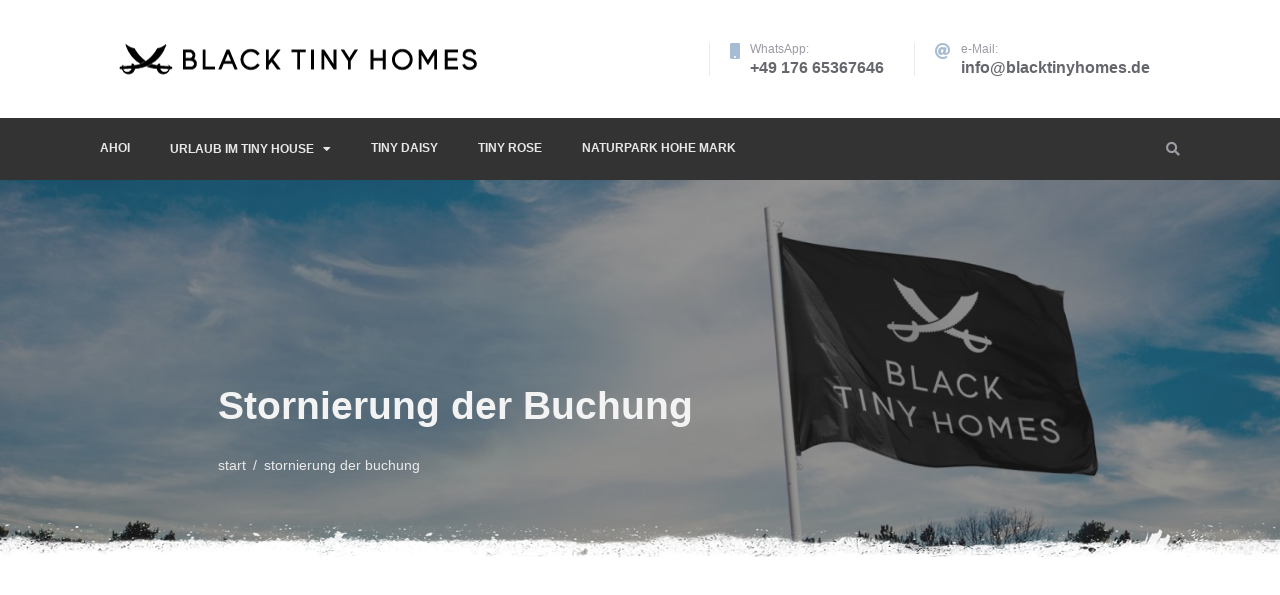

--- FILE ---
content_type: text/html; charset=UTF-8
request_url: https://blacktinyhomes.de/stornierung-der-buchung/
body_size: 11485
content:
<!doctype html>
<html lang="de">
<head>
	<meta charset="UTF-8">
	<meta name="viewport" content="width=device-width, initial-scale=1">
	<link rel="profile" href="https://gmpg.org/xfn/11">
	<link rel="stylesheet" id="font-awesome-5-all-css" href="https://blacktinyhomes.de/wp-content/plugins/elementor/assets/lib/font-awesome/css/all.min.css?ver=3.2.5" type="text/css" media="all">
	<title>Stornierung der Buchung &#8211; Black Tiny Homes</title>
<meta name='robots' content='max-image-preview:large' />
<link rel='dns-prefetch' href='//use.fontawesome.com' />
<link rel='dns-prefetch' href='//fonts.googleapis.com' />
<link rel="alternate" type="application/rss+xml" title="Black Tiny Homes &raquo; Feed" href="https://blacktinyhomes.de/feed/" />
<link rel="alternate" type="application/rss+xml" title="Black Tiny Homes &raquo; Kommentar-Feed" href="https://blacktinyhomes.de/comments/feed/" />
<link rel="alternate" title="oEmbed (JSON)" type="application/json+oembed" href="https://blacktinyhomes.de/wp-json/oembed/1.0/embed?url=https%3A%2F%2Fblacktinyhomes.de%2Fstornierung-der-buchung%2F" />
<link rel="alternate" title="oEmbed (XML)" type="text/xml+oembed" href="https://blacktinyhomes.de/wp-json/oembed/1.0/embed?url=https%3A%2F%2Fblacktinyhomes.de%2Fstornierung-der-buchung%2F&#038;format=xml" />
<style id='wp-img-auto-sizes-contain-inline-css' type='text/css'>
img:is([sizes=auto i],[sizes^="auto," i]){contain-intrinsic-size:3000px 1500px}
/*# sourceURL=wp-img-auto-sizes-contain-inline-css */
</style>
<link rel='stylesheet' id='mpce-ihs-style-css' href='https://blacktinyhomes.de/wp-content/plugins/mpce-image-hotspot-addon/assets/css/style.min.css?ver=1.3.1' type='text/css' media='all' />
<style id='wp-emoji-styles-inline-css' type='text/css'>

	img.wp-smiley, img.emoji {
		display: inline !important;
		border: none !important;
		box-shadow: none !important;
		height: 1em !important;
		width: 1em !important;
		margin: 0 0.07em !important;
		vertical-align: -0.1em !important;
		background: none !important;
		padding: 0 !important;
	}
/*# sourceURL=wp-emoji-styles-inline-css */
</style>
<link rel='stylesheet' id='wp-block-library-css' href='https://blacktinyhomes.de/wp-includes/css/dist/block-library/style.min.css?ver=6.9' type='text/css' media='all' />
<style id='classic-theme-styles-inline-css' type='text/css'>
/*! This file is auto-generated */
.wp-block-button__link{color:#fff;background-color:#32373c;border-radius:9999px;box-shadow:none;text-decoration:none;padding:calc(.667em + 2px) calc(1.333em + 2px);font-size:1.125em}.wp-block-file__button{background:#32373c;color:#fff;text-decoration:none}
/*# sourceURL=/wp-includes/css/classic-themes.min.css */
</style>
<style id='global-styles-inline-css' type='text/css'>
:root{--wp--preset--aspect-ratio--square: 1;--wp--preset--aspect-ratio--4-3: 4/3;--wp--preset--aspect-ratio--3-4: 3/4;--wp--preset--aspect-ratio--3-2: 3/2;--wp--preset--aspect-ratio--2-3: 2/3;--wp--preset--aspect-ratio--16-9: 16/9;--wp--preset--aspect-ratio--9-16: 9/16;--wp--preset--color--black: #000000;--wp--preset--color--cyan-bluish-gray: #abb8c3;--wp--preset--color--white: #ffffff;--wp--preset--color--pale-pink: #f78da7;--wp--preset--color--vivid-red: #cf2e2e;--wp--preset--color--luminous-vivid-orange: #ff6900;--wp--preset--color--luminous-vivid-amber: #fcb900;--wp--preset--color--light-green-cyan: #7bdcb5;--wp--preset--color--vivid-green-cyan: #00d084;--wp--preset--color--pale-cyan-blue: #8ed1fc;--wp--preset--color--vivid-cyan-blue: #0693e3;--wp--preset--color--vivid-purple: #9b51e0;--wp--preset--gradient--vivid-cyan-blue-to-vivid-purple: linear-gradient(135deg,rgb(6,147,227) 0%,rgb(155,81,224) 100%);--wp--preset--gradient--light-green-cyan-to-vivid-green-cyan: linear-gradient(135deg,rgb(122,220,180) 0%,rgb(0,208,130) 100%);--wp--preset--gradient--luminous-vivid-amber-to-luminous-vivid-orange: linear-gradient(135deg,rgb(252,185,0) 0%,rgb(255,105,0) 100%);--wp--preset--gradient--luminous-vivid-orange-to-vivid-red: linear-gradient(135deg,rgb(255,105,0) 0%,rgb(207,46,46) 100%);--wp--preset--gradient--very-light-gray-to-cyan-bluish-gray: linear-gradient(135deg,rgb(238,238,238) 0%,rgb(169,184,195) 100%);--wp--preset--gradient--cool-to-warm-spectrum: linear-gradient(135deg,rgb(74,234,220) 0%,rgb(151,120,209) 20%,rgb(207,42,186) 40%,rgb(238,44,130) 60%,rgb(251,105,98) 80%,rgb(254,248,76) 100%);--wp--preset--gradient--blush-light-purple: linear-gradient(135deg,rgb(255,206,236) 0%,rgb(152,150,240) 100%);--wp--preset--gradient--blush-bordeaux: linear-gradient(135deg,rgb(254,205,165) 0%,rgb(254,45,45) 50%,rgb(107,0,62) 100%);--wp--preset--gradient--luminous-dusk: linear-gradient(135deg,rgb(255,203,112) 0%,rgb(199,81,192) 50%,rgb(65,88,208) 100%);--wp--preset--gradient--pale-ocean: linear-gradient(135deg,rgb(255,245,203) 0%,rgb(182,227,212) 50%,rgb(51,167,181) 100%);--wp--preset--gradient--electric-grass: linear-gradient(135deg,rgb(202,248,128) 0%,rgb(113,206,126) 100%);--wp--preset--gradient--midnight: linear-gradient(135deg,rgb(2,3,129) 0%,rgb(40,116,252) 100%);--wp--preset--font-size--small: 13px;--wp--preset--font-size--medium: 20px;--wp--preset--font-size--large: 36px;--wp--preset--font-size--x-large: 42px;--wp--preset--spacing--20: 0.44rem;--wp--preset--spacing--30: 0.67rem;--wp--preset--spacing--40: 1rem;--wp--preset--spacing--50: 1.5rem;--wp--preset--spacing--60: 2.25rem;--wp--preset--spacing--70: 3.38rem;--wp--preset--spacing--80: 5.06rem;--wp--preset--shadow--natural: 6px 6px 9px rgba(0, 0, 0, 0.2);--wp--preset--shadow--deep: 12px 12px 50px rgba(0, 0, 0, 0.4);--wp--preset--shadow--sharp: 6px 6px 0px rgba(0, 0, 0, 0.2);--wp--preset--shadow--outlined: 6px 6px 0px -3px rgb(255, 255, 255), 6px 6px rgb(0, 0, 0);--wp--preset--shadow--crisp: 6px 6px 0px rgb(0, 0, 0);}:where(.is-layout-flex){gap: 0.5em;}:where(.is-layout-grid){gap: 0.5em;}body .is-layout-flex{display: flex;}.is-layout-flex{flex-wrap: wrap;align-items: center;}.is-layout-flex > :is(*, div){margin: 0;}body .is-layout-grid{display: grid;}.is-layout-grid > :is(*, div){margin: 0;}:where(.wp-block-columns.is-layout-flex){gap: 2em;}:where(.wp-block-columns.is-layout-grid){gap: 2em;}:where(.wp-block-post-template.is-layout-flex){gap: 1.25em;}:where(.wp-block-post-template.is-layout-grid){gap: 1.25em;}.has-black-color{color: var(--wp--preset--color--black) !important;}.has-cyan-bluish-gray-color{color: var(--wp--preset--color--cyan-bluish-gray) !important;}.has-white-color{color: var(--wp--preset--color--white) !important;}.has-pale-pink-color{color: var(--wp--preset--color--pale-pink) !important;}.has-vivid-red-color{color: var(--wp--preset--color--vivid-red) !important;}.has-luminous-vivid-orange-color{color: var(--wp--preset--color--luminous-vivid-orange) !important;}.has-luminous-vivid-amber-color{color: var(--wp--preset--color--luminous-vivid-amber) !important;}.has-light-green-cyan-color{color: var(--wp--preset--color--light-green-cyan) !important;}.has-vivid-green-cyan-color{color: var(--wp--preset--color--vivid-green-cyan) !important;}.has-pale-cyan-blue-color{color: var(--wp--preset--color--pale-cyan-blue) !important;}.has-vivid-cyan-blue-color{color: var(--wp--preset--color--vivid-cyan-blue) !important;}.has-vivid-purple-color{color: var(--wp--preset--color--vivid-purple) !important;}.has-black-background-color{background-color: var(--wp--preset--color--black) !important;}.has-cyan-bluish-gray-background-color{background-color: var(--wp--preset--color--cyan-bluish-gray) !important;}.has-white-background-color{background-color: var(--wp--preset--color--white) !important;}.has-pale-pink-background-color{background-color: var(--wp--preset--color--pale-pink) !important;}.has-vivid-red-background-color{background-color: var(--wp--preset--color--vivid-red) !important;}.has-luminous-vivid-orange-background-color{background-color: var(--wp--preset--color--luminous-vivid-orange) !important;}.has-luminous-vivid-amber-background-color{background-color: var(--wp--preset--color--luminous-vivid-amber) !important;}.has-light-green-cyan-background-color{background-color: var(--wp--preset--color--light-green-cyan) !important;}.has-vivid-green-cyan-background-color{background-color: var(--wp--preset--color--vivid-green-cyan) !important;}.has-pale-cyan-blue-background-color{background-color: var(--wp--preset--color--pale-cyan-blue) !important;}.has-vivid-cyan-blue-background-color{background-color: var(--wp--preset--color--vivid-cyan-blue) !important;}.has-vivid-purple-background-color{background-color: var(--wp--preset--color--vivid-purple) !important;}.has-black-border-color{border-color: var(--wp--preset--color--black) !important;}.has-cyan-bluish-gray-border-color{border-color: var(--wp--preset--color--cyan-bluish-gray) !important;}.has-white-border-color{border-color: var(--wp--preset--color--white) !important;}.has-pale-pink-border-color{border-color: var(--wp--preset--color--pale-pink) !important;}.has-vivid-red-border-color{border-color: var(--wp--preset--color--vivid-red) !important;}.has-luminous-vivid-orange-border-color{border-color: var(--wp--preset--color--luminous-vivid-orange) !important;}.has-luminous-vivid-amber-border-color{border-color: var(--wp--preset--color--luminous-vivid-amber) !important;}.has-light-green-cyan-border-color{border-color: var(--wp--preset--color--light-green-cyan) !important;}.has-vivid-green-cyan-border-color{border-color: var(--wp--preset--color--vivid-green-cyan) !important;}.has-pale-cyan-blue-border-color{border-color: var(--wp--preset--color--pale-cyan-blue) !important;}.has-vivid-cyan-blue-border-color{border-color: var(--wp--preset--color--vivid-cyan-blue) !important;}.has-vivid-purple-border-color{border-color: var(--wp--preset--color--vivid-purple) !important;}.has-vivid-cyan-blue-to-vivid-purple-gradient-background{background: var(--wp--preset--gradient--vivid-cyan-blue-to-vivid-purple) !important;}.has-light-green-cyan-to-vivid-green-cyan-gradient-background{background: var(--wp--preset--gradient--light-green-cyan-to-vivid-green-cyan) !important;}.has-luminous-vivid-amber-to-luminous-vivid-orange-gradient-background{background: var(--wp--preset--gradient--luminous-vivid-amber-to-luminous-vivid-orange) !important;}.has-luminous-vivid-orange-to-vivid-red-gradient-background{background: var(--wp--preset--gradient--luminous-vivid-orange-to-vivid-red) !important;}.has-very-light-gray-to-cyan-bluish-gray-gradient-background{background: var(--wp--preset--gradient--very-light-gray-to-cyan-bluish-gray) !important;}.has-cool-to-warm-spectrum-gradient-background{background: var(--wp--preset--gradient--cool-to-warm-spectrum) !important;}.has-blush-light-purple-gradient-background{background: var(--wp--preset--gradient--blush-light-purple) !important;}.has-blush-bordeaux-gradient-background{background: var(--wp--preset--gradient--blush-bordeaux) !important;}.has-luminous-dusk-gradient-background{background: var(--wp--preset--gradient--luminous-dusk) !important;}.has-pale-ocean-gradient-background{background: var(--wp--preset--gradient--pale-ocean) !important;}.has-electric-grass-gradient-background{background: var(--wp--preset--gradient--electric-grass) !important;}.has-midnight-gradient-background{background: var(--wp--preset--gradient--midnight) !important;}.has-small-font-size{font-size: var(--wp--preset--font-size--small) !important;}.has-medium-font-size{font-size: var(--wp--preset--font-size--medium) !important;}.has-large-font-size{font-size: var(--wp--preset--font-size--large) !important;}.has-x-large-font-size{font-size: var(--wp--preset--font-size--x-large) !important;}
:where(.wp-block-post-template.is-layout-flex){gap: 1.25em;}:where(.wp-block-post-template.is-layout-grid){gap: 1.25em;}
:where(.wp-block-term-template.is-layout-flex){gap: 1.25em;}:where(.wp-block-term-template.is-layout-grid){gap: 1.25em;}
:where(.wp-block-columns.is-layout-flex){gap: 2em;}:where(.wp-block-columns.is-layout-grid){gap: 2em;}
:root :where(.wp-block-pullquote){font-size: 1.5em;line-height: 1.6;}
/*# sourceURL=global-styles-inline-css */
</style>
<link rel='stylesheet' id='font-awesome-free-css' href='//use.fontawesome.com/releases/v5.2.0/css/all.css?ver=5.2.0' type='text/css' media='all' />
<link rel='stylesheet' id='mphb-kbwood-datepick-css-css' href='https://blacktinyhomes.de/wp-content/plugins/motopress-hotel-booking/vendors/kbwood/datepick/jquery.datepick.css?ver=4.11.2' type='text/css' media='all' />
<link rel='stylesheet' id='mphb-css' href='https://blacktinyhomes.de/wp-content/plugins/motopress-hotel-booking/assets/css/mphb.min.css?ver=4.11.2' type='text/css' media='all' />
<link rel='stylesheet' id='parent-style-css' href='https://blacktinyhomes.de/wp-content/themes/campterra/style.css?ver=1.8.0' type='text/css' media='all' />
<link rel='stylesheet' id='campterra-style-css' href='https://blacktinyhomes.de/wp-content/themes/tiny-campterra-child/style.css?ver=0.0.1' type='text/css' media='all' />
<style id='campterra-style-inline-css' type='text/css'>

            button,
            input[type="button"],
            input[type="reset"],
            input[type="submit"],
            .button,
            .more-link {
                border-color: #e7e7e7;
                background: #e7e7e7;
            }
            .main-navigation a:hover,
            .main-navigation .current_page_item > a,
            .main-navigation .current-menu-item > a,
            .main-navigation .current_page_ancestor > a,
            .main-navigation .current-menu-ancestor > a,
            .main-navigation .current_page_item .dropdown-toggle,
            .main-navigation .current-menu-item .dropdown-toggle,
            .main-navigation .current_page_ancestor .dropdown-toggle,
            .main-navigation .current-menu-ancestor .dropdown-toggle,
            .dropdown-toggle:hover,
            .dropdown-toggle:focus,
            .dropdown-toggle:active,
            .breadcrumbs li a,
            .activities-wrapper .type-cptp-activity .entry-content .more-link:hover,
            .mphb_sc_account .mphb-account-menu li a:hover{
                color: #e7e7e7;
            }
            @media screen and (max-width: 991px) {
                .main-navigation.toggled .menu-item-has-children:hover .dropdown-toggle {
                    color: #e7e7e7;
                }
            }
            .pagination.navigation .page-numbers:hover:not(.dots), .pagination.navigation .page-numbers.current,
            .post-thumbnail-wrapper .featured-post,
            .testimonials-wrapper .type-cptp-testimonial .entry-header .post-thumbnail:after{
                background: #e7e7e7;
            }

            .slick-slider .slick-prev:hover,
            .slick-slider .slick-next:hover {
                background-color: #e7e7e7;
            }
        
            button:hover,
            input[type="button"]:hover,
            input[type="reset"]:hover,
            input[type="submit"]:hover,
            .button:hover,
            .more-link:hover,
            button:active, button:focus,
            input[type="button"]:active,
            input[type="button"]:focus,
            input[type="reset"]:active,
            input[type="reset"]:focus,
            input[type="submit"]:active,
            input[type="submit"]:focus,
            .button:active,
            .button:focus,
            .more-link:active,
            .more-link:focus{
                border-color: #a6bcd2;
                background-color: #a6bcd2;
            }

            blockquote:before,
            .navigation.post-navigation a:hover,
            .search-form .search-submit:hover,
            .related-posts ul li a.post-title:hover,
            .activities-wrapper .type-cptp-activity .entry-content .more-link,
            .comments-area .comment-list .comment .comment-meta .comment-reply-link:hover,
            .site-header .header-additional-info .header-additional-info-block > i,
            .site-header .header-bottom .inner-wrapper .header-search .header-search-toggle:hover{
                color: #a6bcd2;
            }
            .widget-area .widget .widget-title:before{
                background: #a6bcd2;
            }
        
            a,
            a:hover, a:focus, a:active,
            .entry-title a:hover,
            .entry-meta a:hover{
                color: #788ea6;
            }
        
            .site-header .header-bottom{
                background: #333333;
            }
        
            .front-page-header-wrapper:after {
                  background: url("https://blacktinyhomes.com/wp-content/themes/campterra/images/main_page_header_grunge_stripe.png") center no-repeat;
                }
            
                .custom-header-wrapper:after {
                  background: url("https://blacktinyhomes.com/wp-content/themes/campterra/images/subpages_header_grunge_stripe.png") center repeat-x;
                }
            
            .site-content:before {
                  display: none;
                }
            
            .footer-widgets:after {
                  background: url("https://blacktinyhomes.com/wp-content/themes/campterra/images/footer_black_grunge_stripe.png") center repeat-x;
                }
            
/*# sourceURL=campterra-style-inline-css */
</style>
<link rel='stylesheet' id='campterra-fonts-css' href='https://fonts.googleapis.com/css?family=Montserrat%3A400%2C400i%2C700%2C700i%2C900%7CSource+Sans+Pro%3A+400%2C700&#038;subset=latin%2Clatin-ext%2Ccyrillic' type='text/css' media='all' />
<link rel='stylesheet' id='campterra-elementor-widgets-css' href='https://blacktinyhomes.de/wp-content/themes/campterra/css/elementor-widgets.css?ver=1.8.0' type='text/css' media='all' />
<style id='campterra-elementor-widgets-inline-css' type='text/css'>

            .campterra-icon-wrapper,
            .timeline .event:before,
            .entry-content .elementor-toggle .elementor-toggle-icon,
            .entry-content .elementor-toggle .elementor-accordion-icon,
            .entry-content .elementor-accordion .elementor-toggle-icon,
            .entry-content .elementor-accordion .elementor-accordion-icon,
            .entry-content .elementor-slick-slider .slick-prev:hover, .entry-content .elementor-slick-slider .slick-prev:focus,
            .entry-content .elementor-slick-slider .slick-next:hover,
            .entry-content .elementor-slick-slider .slick-next:focus{
                background: #e7e7e7;
            }
            .recent-posts-widget .type-post .entry-content .more-link:hover{
                color: #e7e7e7;
            }
            .mpce-hotspot-img-wrapprer .hotspot-tip:hover{
                background: #e7e7e7 !important;
            }
            .mpce-hotspot-img-wrapprer .hotspot-tip:hover + .pulse {
                -webkit-box-shadow: inset 0px 0px 15px 10px #e7e7e7 !important;
                box-shadow: inset 0px 0px 15px 10px #e7e7e7 !important;
            }
            .elementor-widget-button .elementor-button,
            .elementor-widget-button.elementor-button-info .elementor-button:hover{
                background-color: #e7e7e7 !important;
            }
        
            .recent-posts-widget .type-post .entry-content .more-link,
            .entry-content .elementor-slick-slider ul.slick-dots li.slick-active button:before,
            .entry-content .elementor-slick-slider ul.slick-dots li button:before{
                color: #a6bcd2;
            }
            .elementor-widget-button .elementor-button:hover, .elementor-widget-button .elementor-button:focus,
            .elementor-widget-button.elementor-button-info .elementor-button{
                background-color: #a6bcd2 !important;
            }
            .mpce-hotspot-img-wrapprer .hotspot-tip:hover {
                border-color: #a6bcd2;
            }
        
/*# sourceURL=campterra-elementor-widgets-inline-css */
</style>
<link rel='stylesheet' id='campterra-mphb-style-css' href='https://blacktinyhomes.de/wp-content/themes/campterra/css/motopress-hotel-booking.css?ver=1.8.0' type='text/css' media='all' />
<style id='campterra-mphb-style-inline-css' type='text/css'>

            .mphb-view-details-button:hover, .mphb-view-details-button:focus, .button.mphb-view-details-button:hover, .button.mphb-view-details-button:focus,
            .mphbr-star-rating > span {
                color: #e7e7e7;
            }

            .mphb-calendar.mphb-datepick .datepick-month td .datepick-highlight,
            .mphb-calendar.mphb-datepick .datepick-month td .datepick-selected,
            .mphb-calendar.mphb-datepick .datepick-month td .mphb-selected-date {
              background: #e7e7e7 !important;
            }
        
            .mphb-calendar .datepick-ctrl a,
            .datepick-popup .datepick-ctrl a,
            .mphb-view-details-button, .button.mphb-view-details-button,
            .mphb-service-title > a:hover{
                color: #a6bcd2;
            }
            .mphb-calendar.mphb-datepick .datepick-month td .datepick-selected,
            .datepick-popup .mphb-datepick-popup .datepick-month td .datepick-selected,
            .datepick-popup .mphb-datepick-popup .datepick-month td .datepick-today,
            .datepick-popup .mphb-datepick-popup .datepick-month td a.datepick-highlight,
            .mphb-calendar.mphb-datepick .datepick-month td .mphb-booked-date,
            body .mphb-flexslider.flexslider ul.flex-direction-nav a:hover,
            body .flexslider ul.flex-direction-nav a:hover{
                background-color: #a6bcd2;
            }
            .mphb-calendar.mphb-datepick .datepick-month td .mphb-available-date.datepick-today {
                background-color: #a6bcd2 !important;
            }
            body .mphb-flexslider.flexslider ol.flex-control-nav li a.flex-active, body .mphb-flexslider.flexslider ol.flex-control-nav li a:hover,
            body .flexslider ol.flex-control-nav li a.flex-active,
            body .flexslider ol.flex-control-nav li a:hover {
                background: #a6bcd2 !important;
                -webkit-box-shadow: 0 0 0 4px rgba(#a6bcd2, 0.5);
                box-shadow: 0 0 0 4px rgba(#a6bcd2, 0.5);
            }

            .mphb-calendar.mphb-datepick .datepick-month td .mphb-out-of-season-date--check-out.mphb-mark-as-unavailable--check-in,
            .mphb-calendar.mphb-datepick .datepick-month td .mphb-date-check-in.mphb-mark-as-unavailable {
                background: linear-gradient(to bottom right, #ffffff 0, #ffffff 50%, #a6bcd2 50%, #a6bcd2 100%);
            }

            .mphb-calendar.mphb-datepick .datepick-month td .mphb-available-date.mphb-date-check-out {
                background: linear-gradient(to bottom right, #a6bcd2 0, #a6bcd2 50%, #f2f7e7 50%, #f2f7e7 100%);
            }

            .mphb-calendar.mphb-datepick .datepick-month td .mphb-booked-date.mphb-date-check-in {
                background: linear-gradient(to bottom right, #f2f7e7 0, #f2f7e7 50%, #a6bcd2 50%, #a6bcd2 100%);
            }

            .mphb-calendar.mphb-datepick {
                --mphb-booked-date-bg: #a6bcd2;
            }
        
/*# sourceURL=campterra-mphb-style-inline-css */
</style>
<script type="text/javascript" src="https://blacktinyhomes.de/wp-includes/js/jquery/jquery.min.js?ver=3.7.1" id="jquery-core-js"></script>
<script type="text/javascript" src="https://blacktinyhomes.de/wp-includes/js/jquery/jquery-migrate.min.js?ver=3.4.1" id="jquery-migrate-js"></script>
<link rel="https://api.w.org/" href="https://blacktinyhomes.de/wp-json/" /><link rel="alternate" title="JSON" type="application/json" href="https://blacktinyhomes.de/wp-json/wp/v2/pages/1649" /><link rel="EditURI" type="application/rsd+xml" title="RSD" href="https://blacktinyhomes.de/xmlrpc.php?rsd" />
<meta name="generator" content="WordPress 6.9" />
<link rel="canonical" href="https://blacktinyhomes.de/stornierung-der-buchung/" />
<link rel='shortlink' href='https://blacktinyhomes.de/?p=1649' />

<style type="text/css" id="breadcrumb-trail-css">.breadcrumbs .trail-browse,.breadcrumbs .trail-items,.breadcrumbs .trail-items li {display: inline-block;margin:0;padding: 0;border:none;background:transparent;text-indent: 0;}.breadcrumbs .trail-browse {font-size: inherit;font-style:inherit;font-weight: inherit;color: inherit;}.breadcrumbs .trail-items {list-style: none;}.trail-items li::after {content: "\002F";padding: 0 0.5em;}.trail-items li:last-of-type::after {display: none;}</style>
<meta name="generator" content="Elementor 3.34.2; features: additional_custom_breakpoints; settings: css_print_method-external, google_font-enabled, font_display-auto">
			<style>
				.e-con.e-parent:nth-of-type(n+4):not(.e-lazyloaded):not(.e-no-lazyload),
				.e-con.e-parent:nth-of-type(n+4):not(.e-lazyloaded):not(.e-no-lazyload) * {
					background-image: none !important;
				}
				@media screen and (max-height: 1024px) {
					.e-con.e-parent:nth-of-type(n+3):not(.e-lazyloaded):not(.e-no-lazyload),
					.e-con.e-parent:nth-of-type(n+3):not(.e-lazyloaded):not(.e-no-lazyload) * {
						background-image: none !important;
					}
				}
				@media screen and (max-height: 640px) {
					.e-con.e-parent:nth-of-type(n+2):not(.e-lazyloaded):not(.e-no-lazyload),
					.e-con.e-parent:nth-of-type(n+2):not(.e-lazyloaded):not(.e-no-lazyload) * {
						background-image: none !important;
					}
				}
			</style>
					<style type="text/css">
					.site-title,
			.site-description {
				position: absolute;
				clip: rect(1px, 1px, 1px, 1px);
			}
				</style>
		<link rel="icon" href="https://blacktinyhomes.de/wp-content/uploads/2021/06/cropped-BTH_Logo_400px_Web_RGB_Saebel_w-32x32.png" sizes="32x32" />
<link rel="icon" href="https://blacktinyhomes.de/wp-content/uploads/2021/06/cropped-BTH_Logo_400px_Web_RGB_Saebel_w-192x192.png" sizes="192x192" />
<link rel="apple-touch-icon" href="https://blacktinyhomes.de/wp-content/uploads/2021/06/cropped-BTH_Logo_400px_Web_RGB_Saebel_w-180x180.png" />
<meta name="msapplication-TileImage" content="https://blacktinyhomes.de/wp-content/uploads/2021/06/cropped-BTH_Logo_400px_Web_RGB_Saebel_w-270x270.png" />
		<style type="text/css" id="wp-custom-css">
			.header-top .wrapper {
  justify-content: center !important;
}

.campterra-icon-wrapper {
    background: #A6BCD2;
}

body,
button,
input,
select,
optgroup,
textarea {
  font-family: "Open Sans", sans-serif;
}

h1, h2, h3, h4, h5, h6 {
  font-family: "Open Sans Semibold", sans-serif;
}

.custom-header-wrapper .campterra-page-title {
  font-family: "Open Sans Semibold", sans-serif;
}

.main-navigation a {
  font-family: "Open Sans Semibold", sans-serif;
}

.gallery-icon {
	display: flex;
	justify-content: center;
	align-items: center;
}

.slick-list img.wp-post-image {
	margin-top: -1px;
}

.elementor-widget-image-hotspot {
    margin-bottom: -10px !important;
}

.hotspot-small {
	background: #788ea6 !important;
	border: 4px solid #636F7D !important;
}

.pulse {
	box-shadow: inset 0px 0px 15px 10px #788ea6 !important;
}

.mphb-booked-date {
  background-color: #f6d5d5 !important;
}

select {
	height: 100%;
}

/* linktree */
.elementor-page-876 .header-bottom,
.elementor-page-876 .custom-header-wrapper
{
	display: none;
}

.elementor-page-876 .content-area {
	padding-top: 2rem;
	padding-bottom: 5.5rem;
}

.linktree-entry {
  max-width: 700px;
  width: auto;
  margin-left: auto;
  margin-right: auto;
  padding-left: 1em;
  padding-right: 1em;
}

.linktree-entry
.elementor-button {
	width: 100%;
}
.linktree-entry .elementor-button-content-wrapper {
	display: block;
}

.campingplatz-icon {
	margin-top: 1em;
}

.post-navigation {
	display: none;
}

.room-book-wrapper .mphb-rooms-quantity-wrapper {
  display: none;
}

.mphb-empty-cart-message {
	display: none;
}

.content-area {
	padding-top: 5rem;
}

.entry-content > h2 {
	margin-top: 0.5em !important;
}


/* suchergebnisse */
.mphb-tax-information.taxes-excluded {
  visibility: hidden;
}

.mphb-tax-information.taxes-excluded::before {
  content: "\A (+ 35€ Endreinigung)";
	white-space:pre;
  visibility: visible;
}


/* tiny house details */
.flexslider .slides img {
	width: auto !important;
	height: 600px;
}


/* tiny prices */
.tiny-prices-overview table {
	width: 100%;
}

.tiny-prices-overview tr td,
.tiny-prices-overview thead tr:first-child td:nth-child(3)
{
	background-color: #a6bcd2;
}

.tiny-prices-overview tr:nth-child(even) td {
	background-color: #ffffff;
}

.tiny-prices-overview td:first-child {
	width: 30%;
}

.tiny-prices-overview tr:nth-child(odd) td:nth-child(2),
.tiny-prices-overview tr:nth-child(odd) td:nth-child(3),
.tiny-prices-overview tr:nth-child(odd) td:nth-child(4)
{
	background-color: #cedbe9;
}

.tiny-prices-overview a {
	color: #66676d;
}

/** Hinweis **/
.header-tiny-note::after {
  content: "Winterpause bis Ende Januar. Wir wünschen euch einen guten Start ins neue Jahr und freuen uns schon jetzt darauf, euch bald wieder bei uns zu begrüßen.";
}

.header-tiny-note {
	border: #cee1ef 1px solid;
  background-color: #f0f8ff;
  padding: .6em 1em;
  margin: 1em;
  text-align: center;
}

.header-tiny-note {
	display: none;
}

/** Advent **/
.advent-offer h2,
.advent-offer h4
{
	color: #354938;
}

.advent-offer a {
	color: #6f946f;
}

.advent-offer input[type="submit"]:hover,
.advent-offer input[type="submit"]:focus
{
	background-color: #6f946f;
}

.advent-offer .trenner {
	display: flex;
	justify-content: center;
	align-items: center;
	max-height: 80px;
}


.advent-offer .trenner img {
	max-height: 100px;
	width: relative;
}

ul.listtable {
  padding-left: 0%;
	list-style: none;
}

.offer {
	display: table;
	padding-right: 1em;
}

.offer .header {
	font-size: 1.2em;
	font-weight: 700;
	color: #354938;
}

.offer .header a {
	color: #354938;
}

.offer li {
	margin-bottom: 0.4em;
}

.offer-price .price {
	font-size: 1.5625rem;
  font-weight: 700;
  margin: 0 .1rem;
  font-family: "Montserrat", sans-serif;
}

.offer-price .price .currency {
	font-size: 50%;
  vertical-align: super;
}

.advent-offer .mphb_sc_search-form p {
	margin-bottom: 0.5em;
}

@media (min-width: 992px) {
  
	.advent-offer .mphb_sc_search-submit-button-wrapper {
    width: 35% !important;
  }
}

@media (max-width: 991px) {
  
	.advent-offer .mphb_sc_search-submit-button-wrapper {
    margin-bottom: 1.2em !important;
  }
}

.eventtip {
	width: 100%;
}

@media (min-width: 640px) {
	ul.listtable {
		display: table;
	}
	
	ul.listtable > li {
		display: table-cell;
	}
	
	.eventtip .pic {
	  float: left;
	  width: 35%;
	  margin-top: 1.5em;
  }

  .eventtip .text {
  	float: right;
  	width: 65%;
	  padding-left: 1em;
  }
}




		</style>
		</head>

<body class="wp-singular page-template-default page page-id-1649 wp-custom-logo wp-theme-campterra wp-child-theme-tiny-campterra-child elementor-default elementor-kit-16">
<div id="page" class="site">
	<a class="skip-link screen-reader-text" href="#content">Skip to content</a>

	<header id="masthead" class="site-header">
        <div class="header-top">
            <div class="wrapper">
                <div class="site-branding">
                    <a href="https://blacktinyhomes.de/" class="custom-logo-link" rel="home"><img width="400" height="68" src="https://blacktinyhomes.de/wp-content/uploads/2023/03/cropped-BTH_Logo_400px_Web_RGB_1-zeilig_w.png" class="custom-logo" alt="Black Tiny Homes" decoding="async" srcset="https://blacktinyhomes.de/wp-content/uploads/2023/03/cropped-BTH_Logo_400px_Web_RGB_1-zeilig_w.png 400w, https://blacktinyhomes.de/wp-content/uploads/2023/03/cropped-BTH_Logo_400px_Web_RGB_1-zeilig_w-300x51.png 300w" sizes="(max-width: 400px) 100vw, 400px" /></a>                        <p class="site-title"><a href="https://blacktinyhomes.de/" rel="home">Black Tiny Homes</a></p>
                                    </div><!-- .site-branding -->
                        <div class="header-additional-info">
                            <div class="header-additional-info-block phone">
                    <i class="fas fa-mobile"></i>
                    <div class="block-content">
                        <span class="title">WhatsApp:</span>
                        <span class="value">+49 176 65367646</span>
                    </div>
                </div>
                            <div class="header-additional-info-block e-mail">
                    <i class="fas fa-at"></i>
                    <div class="block-content">
                        <span class="title">e-Mail:</span>
                        <span class="value">info@blacktinyhomes.de</span>
                    </div>
                </div>
                    </div>
                    </div>
        </div>
        <div class="header-tiny-note"></div>
                <div class="header-bottom">
            <div class="wrapper">
                <div class="inner-wrapper">

                        <nav id="site-navigation" class="main-navigation">
                            <button class="menu-toggle" aria-controls="primary-menu" aria-expanded="false">
                                <span class="bars">
                                    <i></i>
                                    <i></i>
                                    <i></i>
                                </span>
                            </button>
                            <div class="main-navigation-container"><ul id="primary-menu" class="menu"><li id="menu-item-2227" class="menu-item menu-item-type-post_type menu-item-object-page menu-item-2227"><a href="https://blacktinyhomes.de/home/willkommen-bei-black-tiny-homes/">Ahoi</a></li>
<li id="menu-item-666" class="menu-item menu-item-type-post_type menu-item-object-page menu-item-has-children menu-item-666"><a href="https://blacktinyhomes.de/home/urlaub-im-tiny-house/">Urlaub im Tiny House</a>
<ul class="sub-menu">
	<li id="menu-item-2109" class="menu-item menu-item-type-post_type menu-item-object-page menu-item-2109"><a href="https://blacktinyhomes.de/home/urlaub-im-tiny-house/">Unsere Tiny Homes</a></li>
	<li id="menu-item-769" class="menu-item menu-item-type-post_type menu-item-object-page menu-item-769"><a href="https://blacktinyhomes.de/home/urlaub-im-tiny-house/campingplatz-reitpark-brockmuehle/">Der Campingplatz</a></li>
	<li id="menu-item-2321" class="menu-item menu-item-type-post_type menu-item-object-page menu-item-2321"><a href="https://blacktinyhomes.de/home/urlaub-im-tiny-house/preise/">Übernachtungspreise</a></li>
</ul>
</li>
<li id="menu-item-676" class="menu-item menu-item-type-custom menu-item-object-custom menu-item-676"><a href="https://blacktinyhomes.de/accommodation/tiny-daisy/">Tiny Daisy</a></li>
<li id="menu-item-2099" class="menu-item menu-item-type-custom menu-item-object-custom menu-item-2099"><a href="https://blacktinyhomes.de/accommodation/tiny-rose/">Tiny Rose</a></li>
<li id="menu-item-4759" class="menu-item menu-item-type-post_type menu-item-object-page menu-item-4759"><a href="https://blacktinyhomes.de/naturpark-hohe-mark/">Naturpark Hohe Mark</a></li>
</ul></div>                        </nav><!-- #site-navigation -->
                            <div class="header-search">
            <button id="header-search-toggle" class="header-search-toggle">
                <i class="fas fa-search"></i>
            </button>
            <form role="search" method="get" class="search-form" action="https://blacktinyhomes.de/">
	<label>
        <span class="screen-reader-text">Search for:</span>
        <input type="search" class="search-field" placeholder="Search &hellip;" value="" name="s" />
    </label>
    <button type="submit" class="search-submit"><i class="fa fa-search"></i><span class="screen-reader-text">Search</span></button>
</form>        </div>
                <div class="header-additional-info">
                            <div class="header-additional-info-block phone">
                    <i class="fas fa-mobile"></i>
                    <div class="block-content">
                        <span class="title">WhatsApp:</span>
                        <span class="value">+49 176 65367646</span>
                    </div>
                </div>
                            <div class="header-additional-info-block e-mail">
                    <i class="fas fa-at"></i>
                    <div class="block-content">
                        <span class="title">e-Mail:</span>
                        <span class="value">info@blacktinyhomes.de</span>
                    </div>
                </div>
                    </div>
                        </div>
            </div>
        </div>
        	</header><!-- #masthead -->
            <div class="custom-header-wrapper boxed">
            <img fetchpriority="high" src="https://blacktinyhomes.de/wp-content/uploads/2021/07/BTH_Header_neutral_A.jpg" width="1960" height="690" alt="" srcset="https://blacktinyhomes.de/wp-content/uploads/2021/07/BTH_Header_neutral_A.jpg 1960w, https://blacktinyhomes.de/wp-content/uploads/2021/07/BTH_Header_neutral_A-300x106.jpg 300w, https://blacktinyhomes.de/wp-content/uploads/2021/07/BTH_Header_neutral_A-1024x360.jpg 1024w, https://blacktinyhomes.de/wp-content/uploads/2021/07/BTH_Header_neutral_A-768x270.jpg 768w, https://blacktinyhomes.de/wp-content/uploads/2021/07/BTH_Header_neutral_A-1536x541.jpg 1536w, https://blacktinyhomes.de/wp-content/uploads/2021/07/BTH_Header_neutral_A-891x314.jpg 891w" sizes="(max-width: 1960px) 100vw, 1960px" decoding="async" />            <div class="wrapper">
                <div class="inner-wrapper">
                    <p class="campterra-page-title">Stornierung der Buchung</p><nav role="navigation" aria-label="Brotkrümelnavigation" class="breadcrumb-trail breadcrumbs" itemprop="breadcrumb"><ul class="trail-items" itemscope itemtype="http://schema.org/BreadcrumbList"><meta name="numberOfItems" content="2" /><meta name="itemListOrder" content="Ascending" /><li itemprop="itemListElement" itemscope itemtype="http://schema.org/ListItem" class="trail-item trail-begin"><a href="https://blacktinyhomes.de/" rel="home" itemprop="item"><span itemprop="name">Start</span></a><meta itemprop="position" content="1" /></li><li itemprop="itemListElement" itemscope itemtype="http://schema.org/ListItem" class="trail-item trail-end"><span itemprop="item"><span itemprop="name">Stornierung der Buchung</span></span><meta itemprop="position" content="2" /></li></ul></nav>                </div>
            </div>
        </div>
        	<div id="content" class="site-content wrapper">

	<div id="primary" class="content-area boxed">
		<main id="main" class="site-main">

		
<article id="post-1649" class="post-1649 page type-page status-publish hentry">
	<header class="entry-header">
		<h1 class="entry-title">Stornierung der Buchung</h1>	</header><!-- .entry-header -->

	
	<div class="entry-content">
		<div class="mphb_sc_booking_confirmation"></div>
	</div><!-- .entry-content -->

	</article><!-- #post-1649 -->

		</main><!-- #main -->
	</div><!-- #primary -->


	</div><!-- #content -->
            <footer id="colophon" class="site-footer ">
            <div class="wrapper">
                                    <div class="site-info">
                        Black Tiny Homes &copy; 2026  All Rights Reserved.                    </div>
                <ul id="menu-footer" class="footer-menu"><li id="menu-item-493" class="menu-item menu-item-type-post_type menu-item-object-page menu-item-493"><a href="https://blacktinyhomes.de/impressum/">Impressum</a></li>
<li id="menu-item-494" class="menu-item menu-item-type-post_type menu-item-object-page menu-item-privacy-policy menu-item-494"><a rel="privacy-policy" href="https://blacktinyhomes.de/datenschutzerklaerung/">Datenschutzerklärung</a></li>
<li id="menu-item-665" class="menu-item menu-item-type-post_type menu-item-object-page menu-item-665"><a href="https://blacktinyhomes.de/agb/">AGB</a></li>
</ul>            </div>
        </footer><!-- #colophon -->
    
</div><!-- #page -->

<script type="speculationrules">
{"prefetch":[{"source":"document","where":{"and":[{"href_matches":"/*"},{"not":{"href_matches":["/wp-*.php","/wp-admin/*","/wp-content/uploads/*","/wp-content/*","/wp-content/plugins/*","/wp-content/themes/tiny-campterra-child/*","/wp-content/themes/campterra/*","/*\\?(.+)"]}},{"not":{"selector_matches":"a[rel~=\"nofollow\"]"}},{"not":{"selector_matches":".no-prefetch, .no-prefetch a"}}]},"eagerness":"conservative"}]}
</script>
			<script>
				const lazyloadRunObserver = () => {
					const lazyloadBackgrounds = document.querySelectorAll( `.e-con.e-parent:not(.e-lazyloaded)` );
					const lazyloadBackgroundObserver = new IntersectionObserver( ( entries ) => {
						entries.forEach( ( entry ) => {
							if ( entry.isIntersecting ) {
								let lazyloadBackground = entry.target;
								if( lazyloadBackground ) {
									lazyloadBackground.classList.add( 'e-lazyloaded' );
								}
								lazyloadBackgroundObserver.unobserve( entry.target );
							}
						});
					}, { rootMargin: '200px 0px 200px 0px' } );
					lazyloadBackgrounds.forEach( ( lazyloadBackground ) => {
						lazyloadBackgroundObserver.observe( lazyloadBackground );
					} );
				};
				const events = [
					'DOMContentLoaded',
					'elementor/lazyload/observe',
				];
				events.forEach( ( event ) => {
					document.addEventListener( event, lazyloadRunObserver );
				} );
			</script>
			<script type="text/javascript" src="https://blacktinyhomes.de/wp-content/plugins/stratum/assets/js/editor-panel.min.js?ver=1.6.2" id="stratum-editor-panel-js-js"></script>
<script type="text/javascript" src="https://blacktinyhomes.de/wp-content/plugins/motopress-hotel-booking/vendors/jquery.serializeJSON/jquery.serializejson.min.js?ver=4.11.2" id="mphb-jquery-serialize-json-js"></script>
<script type="text/javascript" src="https://blacktinyhomes.de/wp-content/plugins/motopress-hotel-booking/vendors/canjs/can.custom.min.js?ver=4.11.2" id="mphb-canjs-js"></script>
<script type="text/javascript" src="https://blacktinyhomes.de/wp-content/plugins/motopress-hotel-booking/vendors/kbwood/datepick/jquery.plugin.min.js?ver=4.11.2" id="mphb-kbwood-plugin-js"></script>
<script type="text/javascript" src="https://blacktinyhomes.de/wp-content/plugins/motopress-hotel-booking/vendors/kbwood/datepick/jquery.datepick.min.js?ver=4.11.2" id="mphb-kbwood-datepick-js"></script>
<script type="text/javascript" src="https://blacktinyhomes.de/wp-content/plugins/motopress-hotel-booking/vendors/kbwood/datepick/jquery.datepick-de.js?ver=4.11.2" id="mphb-kbwood-datepick-localization-js"></script>
<script type="text/javascript" id="mphb-js-extra">
/* <![CDATA[ */
var MPHB = {"_data":{"settings":{"currency":{"code":"EUR","price_format":"%s\u003Cspan class=\"mphb-currency\"\u003E&euro;\u003C/span\u003E","decimals":2,"decimal_separator":".","thousand_separator":","},"siteName":"Black Tiny Homes","currentLanguage":"de","firstDay":1,"numberOfMonthCalendar":2,"numberOfMonthDatepicker":2,"dateFormat":"dd.mm.yyyy","dateTransferFormat":"yyyy-mm-dd","useBilling":false,"useCoupons":true,"datepickerClass":"","countryRequired":true,"fullAddressRequired":true,"isDirectBooking":true},"isAdmin":false,"today":"2026-01-24","ajaxUrl":"https://blacktinyhomes.de/wp-admin/admin-ajax.php","nonces":{"mphb_update_checkout_info":"a0bedae46d","mphb_update_rate_prices":"67d7ff8a5b","mphb_get_billing_fields":"ef4906d150","mphb_apply_coupon":"16798ee31a","mphb_get_room_type_calendar_data":"6eb0271ab0","mphb_get_room_type_availability_data":"f1699309ce","mphb_create_stripe_payment_intent":"ab55c4b09e"},"translations":{"errorHasOccured":"Ein Fehler ist aufgetreten. Bitte versuchen Sie es sp\u00e4ter erneut.","booked":"Gebucht","buffer":"Pufferzeit.","pending":"Ausstehend","available":"Verf\u00fcgbar","notAvailable":"Nicht verf\u00fcgbar","earlierMinAdvance":"Das ist fr\u00fcher als in unseren Regeln f\u00fcr die Reservierung im Voraus erlaubt.","laterMaxAdvance":"Das ist sp\u00e4ter als in unseren Regeln f\u00fcr die Reservierung im Voraus erlaubt.","notStayIn":"Nicht bleiben","notCheckIn":"Nicht einreisen","notCheckOut":"Nicht auschecken","past":"Tag in der Vergangenheit","checkInDate":"Anreisedatum","lessThanMinDaysStay":"Weniger als Minimalaufenthalt","moreThanMaxDaysStay":"Mehr als Maximalaufenthalt","laterThanMaxDate":"Sp\u00e4ter als max. Datum f\u00fcr das aktuelle Anreisedatum","rules":"Regeln:","tokenizationFailure":"Tokenisierung fehlgeschlagen: %s","roomsAddedToReservation_singular":"%1$d &times; &ldquo;%2$s&rdquo; wurde zu Ihrer Reservierung hinzugef\u00fcgt.","roomsAddedToReservation_plural":"%1$d &times; &ldquo;%2$s&rdquo; wurden zu Ihrer Reservierung hinzugef\u00fcgt.","countRoomsSelected_singular":"%s Unterkunft ausgew\u00e4hlt.","countRoomsSelected_plural":"%s Unterk\u00fcnfte ausgew\u00e4hlt.","emptyCouponCode":"Der Gutscheincode ist leer.","checkInNotValid":"Anreisedatum ist falsch.","checkOutNotValid":"Abreisedatum ist falsch.","selectDates":"Select dates"},"page":{"isCheckoutPage":false,"isSingleRoomTypePage":false,"isSearchResultsPage":false,"isCreateBookingPage":false},"gateways":[],"roomTypeId":0}};
//# sourceURL=mphb-js-extra
/* ]]> */
</script>
<script type="text/javascript" src="https://blacktinyhomes.de/wp-content/plugins/motopress-hotel-booking/assets/js/public/mphb.min.js?ver=4.11.2" id="mphb-js"></script>
<script type="text/javascript" src="https://blacktinyhomes.de/wp-content/themes/campterra/js/functions.js?ver=1.8.0" id="campterra-functions-js"></script>
<script type="text/javascript" src="https://blacktinyhomes.de/wp-content/themes/campterra/js/navigation.js?ver=1.8.0" id="campterra-navigation-js"></script>
<script type="text/javascript" src="https://blacktinyhomes.de/wp-content/themes/campterra/js/skip-link-focus-fix.js?ver=1.8.0" id="campterra-skip-link-focus-fix-js"></script>
<script id="wp-emoji-settings" type="application/json">
{"baseUrl":"https://s.w.org/images/core/emoji/17.0.2/72x72/","ext":".png","svgUrl":"https://s.w.org/images/core/emoji/17.0.2/svg/","svgExt":".svg","source":{"concatemoji":"https://blacktinyhomes.de/wp-includes/js/wp-emoji-release.min.js?ver=6.9"}}
</script>
<script type="module">
/* <![CDATA[ */
/*! This file is auto-generated */
const a=JSON.parse(document.getElementById("wp-emoji-settings").textContent),o=(window._wpemojiSettings=a,"wpEmojiSettingsSupports"),s=["flag","emoji"];function i(e){try{var t={supportTests:e,timestamp:(new Date).valueOf()};sessionStorage.setItem(o,JSON.stringify(t))}catch(e){}}function c(e,t,n){e.clearRect(0,0,e.canvas.width,e.canvas.height),e.fillText(t,0,0);t=new Uint32Array(e.getImageData(0,0,e.canvas.width,e.canvas.height).data);e.clearRect(0,0,e.canvas.width,e.canvas.height),e.fillText(n,0,0);const a=new Uint32Array(e.getImageData(0,0,e.canvas.width,e.canvas.height).data);return t.every((e,t)=>e===a[t])}function p(e,t){e.clearRect(0,0,e.canvas.width,e.canvas.height),e.fillText(t,0,0);var n=e.getImageData(16,16,1,1);for(let e=0;e<n.data.length;e++)if(0!==n.data[e])return!1;return!0}function u(e,t,n,a){switch(t){case"flag":return n(e,"\ud83c\udff3\ufe0f\u200d\u26a7\ufe0f","\ud83c\udff3\ufe0f\u200b\u26a7\ufe0f")?!1:!n(e,"\ud83c\udde8\ud83c\uddf6","\ud83c\udde8\u200b\ud83c\uddf6")&&!n(e,"\ud83c\udff4\udb40\udc67\udb40\udc62\udb40\udc65\udb40\udc6e\udb40\udc67\udb40\udc7f","\ud83c\udff4\u200b\udb40\udc67\u200b\udb40\udc62\u200b\udb40\udc65\u200b\udb40\udc6e\u200b\udb40\udc67\u200b\udb40\udc7f");case"emoji":return!a(e,"\ud83e\u1fac8")}return!1}function f(e,t,n,a){let r;const o=(r="undefined"!=typeof WorkerGlobalScope&&self instanceof WorkerGlobalScope?new OffscreenCanvas(300,150):document.createElement("canvas")).getContext("2d",{willReadFrequently:!0}),s=(o.textBaseline="top",o.font="600 32px Arial",{});return e.forEach(e=>{s[e]=t(o,e,n,a)}),s}function r(e){var t=document.createElement("script");t.src=e,t.defer=!0,document.head.appendChild(t)}a.supports={everything:!0,everythingExceptFlag:!0},new Promise(t=>{let n=function(){try{var e=JSON.parse(sessionStorage.getItem(o));if("object"==typeof e&&"number"==typeof e.timestamp&&(new Date).valueOf()<e.timestamp+604800&&"object"==typeof e.supportTests)return e.supportTests}catch(e){}return null}();if(!n){if("undefined"!=typeof Worker&&"undefined"!=typeof OffscreenCanvas&&"undefined"!=typeof URL&&URL.createObjectURL&&"undefined"!=typeof Blob)try{var e="postMessage("+f.toString()+"("+[JSON.stringify(s),u.toString(),c.toString(),p.toString()].join(",")+"));",a=new Blob([e],{type:"text/javascript"});const r=new Worker(URL.createObjectURL(a),{name:"wpTestEmojiSupports"});return void(r.onmessage=e=>{i(n=e.data),r.terminate(),t(n)})}catch(e){}i(n=f(s,u,c,p))}t(n)}).then(e=>{for(const n in e)a.supports[n]=e[n],a.supports.everything=a.supports.everything&&a.supports[n],"flag"!==n&&(a.supports.everythingExceptFlag=a.supports.everythingExceptFlag&&a.supports[n]);var t;a.supports.everythingExceptFlag=a.supports.everythingExceptFlag&&!a.supports.flag,a.supports.everything||((t=a.source||{}).concatemoji?r(t.concatemoji):t.wpemoji&&t.twemoji&&(r(t.twemoji),r(t.wpemoji)))});
//# sourceURL=https://blacktinyhomes.de/wp-includes/js/wp-emoji-loader.min.js
/* ]]> */
</script>

</body>
</html>


--- FILE ---
content_type: text/css
request_url: https://blacktinyhomes.de/wp-content/themes/campterra/style.css?ver=1.8.0
body_size: 12532
content:
@charset "UTF-8";
/*!
Theme Name: Campterra
Theme URI: https://motopress.com/products/campterra/
Author: MotoPress
Author URI: http://motopress.com
Description: Professional online presence for your campground. Rent out campsite units with the online booking system, customize the theme visually, tell your story.
Version: 1.8.0
License: GNU General Public License v2 or later
License URI: http://www.gnu.org/licenses/gpl-2.0.html
Text Domain: campterra
Tags:  custom-logo, custom-menu, featured-images, threaded-comments, translation-ready

This theme, like WordPress, is licensed under the GPL.
Use it to make something cool, have fun, and share what you've learned with others.

Campterra is based on Underscores https://underscores.me/, (C) 2012-2017 Automattic, Inc.
Underscores is distributed under the terms of the GNU GPL v2 or later.

Normalizing styles have been helped along thanks to the fine work of
Nicolas Gallagher and Jonathan Neal https://necolas.github.io/normalize.css/
*/
/*--------------------------------------------------------------
>>> TABLE OF CONTENTS:
----------------------------------------------------------------
# Normalize
# Typography
# Elements
# Forms
# Navigation
	## Links
	## Menus
# Accessibility
# Alignments
# Clearings
# Widgets
# Content
	## Posts and pages
	## Comments
# Infinite scroll
# Media
	## Captions
	## Galleries
--------------------------------------------------------------*/
.hidden {
  display: none;
}

/*--------------------------------------------------------------
# Normalize
--------------------------------------------------------------*/
/*! normalize.css v8.0.0 | MIT License | github.com/necolas/normalize.css */
/* Document
	 ========================================================================== */
/**
 * 1. Correct the line height in all browsers.
 * 2. Prevent adjustments of font size after orientation changes in iOS.
 */
html {
  line-height: 1.15;
  /* 1 */
  -webkit-text-size-adjust: 100%;
  /* 2 */
}

/* Sections
	 ========================================================================== */
/**
 * Remove the margin in all browsers.
 */
body {
  margin: 0;
}

/**
 * Correct the font size and margin on `h1` elements within `section` and
 * `article` contexts in Chrome, Firefox, and Safari.
 */
h1 {
  font-size: 2em;
  margin: 0.67em 0;
}

/* Grouping content
	 ========================================================================== */
/**
 * 1. Add the correct box sizing in Firefox.
 * 2. Show the overflow in Edge and IE.
 */
hr {
  -webkit-box-sizing: content-box;
  box-sizing: content-box;
  /* 1 */
  height: 0;
  /* 1 */
  overflow: visible;
  /* 2 */
}

/**
 * 1. Correct the inheritance and scaling of font size in all browsers.
 * 2. Correct the odd `em` font sizing in all browsers.
 */
pre {
  font-family: monospace, monospace;
  /* 1 */
  font-size: 1em;
  /* 2 */
}

/* Text-level semantics
	 ========================================================================== */
/**
 * Remove the gray background on active links in IE 10.
 */
a {
  background-color: transparent;
}

/**
 * 1. Remove the bottom border in Chrome 57-
 * 2. Add the correct text decoration in Chrome, Edge, IE, Opera, and Safari.
 */
abbr[title] {
  border-bottom: none;
  /* 1 */
  text-decoration: underline;
  /* 2 */
  -webkit-text-decoration: underline dotted;
  text-decoration: underline dotted;
  /* 2 */
}

/**
 * Add the correct font weight in Chrome, Edge, and Safari.
 */
b,
strong {
  font-weight: bolder;
}

/**
 * 1. Correct the inheritance and scaling of font size in all browsers.
 * 2. Correct the odd `em` font sizing in all browsers.
 */
code,
kbd,
samp {
  font-family: monospace, monospace;
  /* 1 */
  font-size: 1em;
  /* 2 */
}

/**
 * Add the correct font size in all browsers.
 */
small {
  font-size: 80%;
}

/**
 * Prevent `sub` and `sup` elements from affecting the line height in
 * all browsers.
 */
sub,
sup {
  font-size: 75%;
  line-height: 0;
  position: relative;
  vertical-align: baseline;
}

sub {
  bottom: -0.25em;
}

sup {
  top: -0.5em;
}

/* Embedded content
	 ========================================================================== */
/**
 * Remove the border on images inside links in IE 10.
 */
img {
  border-style: none;
}

/* Forms
	 ========================================================================== */
/**
 * 1. Change the font styles in all browsers.
 * 2. Remove the margin in Firefox and Safari.
 */
button,
input,
optgroup,
select,
textarea {
  font-family: inherit;
  /* 1 */
  font-size: 100%;
  /* 1 */
  line-height: 1.15;
  /* 1 */
  margin: 0;
  /* 2 */
}

/**
 * Show the overflow in IE.
 * 1. Show the overflow in Edge.
 */
button,
input {
  /* 1 */
  overflow: visible;
}

/**
 * Remove the inheritance of text transform in Edge, Firefox, and IE.
 * 1. Remove the inheritance of text transform in Firefox.
 */
button,
select {
  /* 1 */
  text-transform: none;
}

/**
 * Correct the inability to style clickable types in iOS and Safari.
 */
button,
[type="button"],
[type="reset"],
[type="submit"] {
  -webkit-appearance: button;
}

/**
 * Remove the inner border and padding in Firefox.
 */
button::-moz-focus-inner,
[type="button"]::-moz-focus-inner,
[type="reset"]::-moz-focus-inner,
[type="submit"]::-moz-focus-inner {
  border-style: none;
  padding: 0;
}

/**
 * Restore the focus styles unset by the previous rule.
 */
button:-moz-focusring,
[type="button"]:-moz-focusring,
[type="reset"]:-moz-focusring,
[type="submit"]:-moz-focusring {
  outline: 1px dotted ButtonText;
}

/**
 * Correct the padding in Firefox.
 */
fieldset {
  padding: 0.35em 0.75em 0.625em;
}

/**
 * 1. Correct the text wrapping in Edge and IE.
 * 2. Correct the color inheritance from `fieldset` elements in IE.
 * 3. Remove the padding so developers are not caught out when they zero out
 *		`fieldset` elements in all browsers.
 */
legend {
  -webkit-box-sizing: border-box;
  box-sizing: border-box;
  /* 1 */
  color: inherit;
  /* 2 */
  display: table;
  /* 1 */
  max-width: 100%;
  /* 1 */
  padding: 0;
  /* 3 */
  white-space: normal;
  /* 1 */
}

/**
 * Add the correct vertical alignment in Chrome, Firefox, and Opera.
 */
progress {
  vertical-align: baseline;
}

/**
 * Remove the default vertical scrollbar in IE 10+.
 */
textarea {
  overflow: auto;
}

/**
 * 1. Add the correct box sizing in IE 10.
 * 2. Remove the padding in IE 10.
 */
[type="checkbox"],
[type="radio"] {
  -webkit-box-sizing: border-box;
  box-sizing: border-box;
  /* 1 */
  padding: 0;
  /* 2 */
}

/**
 * Correct the cursor style of increment and decrement buttons in Chrome.
 */
[type="number"]::-webkit-inner-spin-button,
[type="number"]::-webkit-outer-spin-button {
  height: auto;
}

/**
 * 1. Correct the odd appearance in Chrome and Safari.
 * 2. Correct the outline style in Safari.
 */
[type="search"] {
  -webkit-appearance: textfield;
  /* 1 */
  outline-offset: -2px;
  /* 2 */
}

/**
 * Remove the inner padding in Chrome and Safari on macOS.
 */
[type="search"]::-webkit-search-decoration {
  -webkit-appearance: none;
}

/**
 * 1. Correct the inability to style clickable types in iOS and Safari.
 * 2. Change font properties to `inherit` in Safari.
 */
::-webkit-file-upload-button {
  -webkit-appearance: button;
  /* 1 */
  font: inherit;
  /* 2 */
}

/* Interactive
	 ========================================================================== */
/*
 * Add the correct display in Edge, IE 10+, and Firefox.
 */
details {
  display: block;
}

/*
 * Add the correct display in all browsers.
 */
summary {
  display: list-item;
}

/* Misc
	 ========================================================================== */
/**
 * Add the correct display in IE 10+.
 */
template {
  display: none;
}

/**
 * Add the correct display in IE 10.
 */
[hidden] {
  display: none;
}

/*--------------------------------------------------------------
# Typography
--------------------------------------------------------------*/
body,
button,
input,
select,
optgroup,
textarea {
  color: #66676d;
  font-family: "Source Sans Pro", sans-serif;
  font-size: 16px;
  font-size: 1rem;
  line-height: 1.75;
}

h1, h2, h3, h4, h5, h6 {
  clear: both;
  font-family: "Montserrat", sans-serif;
  font-weight: 700;
  margin: 1.5em 0 .5em;
  line-height: 1.4;
  color: #333;
}

h1:first-child, h2:first-child, h3:first-child, h4:first-child, h5:first-child, h6:first-child {
  margin-top: 0;
}

h1 {
  font-size: 39px;
  font-size: 2.4375rem;
}

h2 {
  font-size: 31px;
  font-size: 1.9375rem;
}

h3 {
  font-size: 25px;
  font-size: 1.5625rem;
}

h4 {
  font-size: 20px;
  font-size: 1.25rem;
}

h5 {
  font-size: 16px;
  font-size: 1rem;
}

h6 {
  font-size: 13px;
  font-size: 0.8125rem;
}

.entry-title {
  margin-top: 1.875rem;
  margin-bottom: 1.875rem;
}

p {
  margin-bottom: 1.5em;
}

dfn, cite, em, i {
  font-style: italic;
}

blockquote {
  position: relative;
  margin: 1.5em 0;
  padding: 2.5rem 2.5rem 2.5rem 4rem;
  background: #f3f3f3;
  font-size: 24px;
  font-size: 1.5rem;
}

@media (min-width: 768px) {
  blockquote {
    padding: 2.5rem 2.5rem 2.5rem 7.5rem;
  }
}

blockquote p {
  margin-top: 0;
}

blockquote p:last-child {
  margin-bottom: 0;
}

blockquote:before {
  position: absolute;
  top: 2.125rem;
  left: 1.25rem;
  font-size: 50px;
  font-size: 3.125rem;
  content: '“';
  color: #f6af1f;
  font-weight: 900;
  line-height: 1;
}

@media (min-width: 768px) {
  blockquote:before {
    left: 2.5rem;
    font-size: 80px;
    font-size: 5rem;
  }
}

blockquote cite {
  font-size: 16px;
  font-size: 1rem;
  font-weight: 700;
}

address {
  margin: 0 0 1.5em;
}

pre {
  background: #f3f3f3;
  font-family: "Courier 10 Pitch", Courier, monospace;
  line-height: 1.75;
  margin-bottom: 1.6em;
  max-width: 100%;
  overflow: auto;
  padding: 1.6em;
}

code, kbd, tt, var {
  font-family: Monaco, Consolas, "Andale Mono", "DejaVu Sans Mono", monospace;
  padding: 0.1em .25em;
  background: #e9e9e9;
}

abbr, acronym {
  border-bottom: 1px dotted #666;
  cursor: help;
}

mark, ins {
  background: #fff9c0;
  text-decoration: none;
}

big {
  font-size: 125%;
}

/*--------------------------------------------------------------
# Elements
--------------------------------------------------------------*/
html {
  -webkit-box-sizing: border-box;
  box-sizing: border-box;
}

*,
*:before,
*:after {
  /* Inherit box-sizing to make it easier to change the property for components that leverage other behavior; see https://css-tricks.com/inheriting-box-sizing-probably-slightly-better-best-practice/ */
  -webkit-box-sizing: inherit;
  box-sizing: inherit;
}

body {
  background: #fff;
  /* Fallback for when there is no custom background color defined. */
}

hr {
  border: 0;
  border-bottom: 2px dashed #e9e9e9;
  margin-bottom: 1.5em;
}

ul, ol {
  margin: 0 0 1.5em 0;
  padding-left: 1.5em;
}

ul li, ol li {
  margin-bottom: .875em;
  padding-left: .5em;
}

ul {
  list-style: disc;
}

ol {
  list-style: decimal;
}

li > ul,
li > ol {
  margin-top: .875em;
  margin-bottom: 0;
}

dt {
  font-weight: bold;
}

dd {
  margin: 0 1.5em 1.5em;
}

img {
  height: auto;
  /* Make sure images are scaled correctly. */
  max-width: 100%;
  /* Adhere to container width. */
}

figure {
  margin: 1em 0;
  /* Extra wide images within figure tags don't overflow the content area. */
}

th,
td {
  border: 1px solid #e9e9e9;
}

table {
  border-collapse: collapse;
  border-spacing: 0;
  margin: 0 0 1.5rem;
  table-layout: fixed;
  /* Prevents HTML tables from becoming too wide */
  width: 100%;
}

caption,
th,
td {
  font-weight: normal;
  text-align: left;
}

thead th {
  font-weight: 700;
  background: #f3f3f3;
}

th,
td {
  padding: 0.8em;
}

@media (min-width: 992px) {
  th,
  td {
    padding: 1.3em;
  }
}

/*--------------------------------------------------------------
# Forms
--------------------------------------------------------------*/
button,
input[type="button"],
input[type="reset"],
input[type="submit"],
.button,
.more-link {
  font-family: "Montserrat", sans-serif;
  border: 1px solid;
  border-color: #ffd900;
  border-radius: 0;
  background: #ffd900;
  color: #333;
  font-size: 14px;
  font-size: 0.875rem;
  line-height: 1;
  padding: 1.063rem 2.5rem;
  text-transform: uppercase;
  font-weight: 700;
  display: inline-block;
  text-align: center;
}

button:hover,
input[type="button"]:hover,
input[type="reset"]:hover,
input[type="submit"]:hover,
.button:hover,
.more-link:hover {
  color: #333;
  border-color: #f6af1f;
  background-color: #f6af1f;
  text-decoration: none;
  cursor: pointer;
}

button:visited,
input[type="button"]:visited,
input[type="reset"]:visited,
input[type="submit"]:visited,
.button:visited,
.more-link:visited {
  color: #333;
}

button:active, button:focus,
input[type="button"]:active,
input[type="button"]:focus,
input[type="reset"]:active,
input[type="reset"]:focus,
input[type="submit"]:active,
input[type="submit"]:focus,
.button:active,
.button:focus,
.more-link:active,
.more-link:focus {
  color: #333;
  border-color: #f6af1f;
  background-color: #f6af1f;
  text-decoration: none;
}

input[type="text"],
input[type="email"],
input[type="url"],
input[type="password"],
input[type="search"],
input[type="number"],
input[type="tel"],
input[type="range"],
input[type="date"],
input[type="month"],
input[type="week"],
input[type="time"],
input[type="datetime"],
input[type="datetime-local"],
input[type="color"],
textarea,
select {
  display: block;
  color: #66676d;
  border: 1px solid #e9e9e9;
  background: #f3f3f3;
  border-radius: 0;
  padding: .625rem 1.25rem;
  width: 100%;
}

input[type="text"]:focus,
input[type="email"]:focus,
input[type="url"]:focus,
input[type="password"]:focus,
input[type="search"]:focus,
input[type="number"]:focus,
input[type="tel"]:focus,
input[type="range"]:focus,
input[type="date"]:focus,
input[type="month"]:focus,
input[type="week"]:focus,
input[type="time"]:focus,
input[type="datetime"]:focus,
input[type="datetime-local"]:focus,
input[type="color"]:focus,
textarea:focus,
select:focus {
  color: #333;
  border-color: #9b9ca4;
  background-color: #fff;
  outline: none;
}

input[type="text"][disabled], input[type="text"][readonly],
fieldset[disabled] input[type="text"],
input[type="email"][disabled],
input[type="email"][readonly],
fieldset[disabled]
input[type="email"],
input[type="url"][disabled],
input[type="url"][readonly],
fieldset[disabled]
input[type="url"],
input[type="password"][disabled],
input[type="password"][readonly],
fieldset[disabled]
input[type="password"],
input[type="search"][disabled],
input[type="search"][readonly],
fieldset[disabled]
input[type="search"],
input[type="number"][disabled],
input[type="number"][readonly],
fieldset[disabled]
input[type="number"],
input[type="tel"][disabled],
input[type="tel"][readonly],
fieldset[disabled]
input[type="tel"],
input[type="range"][disabled],
input[type="range"][readonly],
fieldset[disabled]
input[type="range"],
input[type="date"][disabled],
input[type="date"][readonly],
fieldset[disabled]
input[type="date"],
input[type="month"][disabled],
input[type="month"][readonly],
fieldset[disabled]
input[type="month"],
input[type="week"][disabled],
input[type="week"][readonly],
fieldset[disabled]
input[type="week"],
input[type="time"][disabled],
input[type="time"][readonly],
fieldset[disabled]
input[type="time"],
input[type="datetime"][disabled],
input[type="datetime"][readonly],
fieldset[disabled]
input[type="datetime"],
input[type="datetime-local"][disabled],
input[type="datetime-local"][readonly],
fieldset[disabled]
input[type="datetime-local"],
input[type="color"][disabled],
input[type="color"][readonly],
fieldset[disabled]
input[type="color"],
textarea[disabled],
textarea[readonly],
fieldset[disabled]
textarea,
select[disabled],
select[readonly],
fieldset[disabled]
select {
  background-color: #fff;
  border-color: #f3f3f3;
}

input[type="text"][disabled],
fieldset[disabled] input[type="text"],
input[type="email"][disabled],
fieldset[disabled]
input[type="email"],
input[type="url"][disabled],
fieldset[disabled]
input[type="url"],
input[type="password"][disabled],
fieldset[disabled]
input[type="password"],
input[type="search"][disabled],
fieldset[disabled]
input[type="search"],
input[type="number"][disabled],
fieldset[disabled]
input[type="number"],
input[type="tel"][disabled],
fieldset[disabled]
input[type="tel"],
input[type="range"][disabled],
fieldset[disabled]
input[type="range"],
input[type="date"][disabled],
fieldset[disabled]
input[type="date"],
input[type="month"][disabled],
fieldset[disabled]
input[type="month"],
input[type="week"][disabled],
fieldset[disabled]
input[type="week"],
input[type="time"][disabled],
fieldset[disabled]
input[type="time"],
input[type="datetime"][disabled],
fieldset[disabled]
input[type="datetime"],
input[type="datetime-local"][disabled],
fieldset[disabled]
input[type="datetime-local"],
input[type="color"][disabled],
fieldset[disabled]
input[type="color"],
textarea[disabled],
fieldset[disabled]
textarea,
select[disabled],
fieldset[disabled]
select {
  cursor: not-allowed;
}

select {
  border: 1px solid #e9e9e9;
  height: 50px;
  -webkit-appearance: none;
  -moz-appearance: none;
  appearance: none;
  background-image: url("images/dropcaps/dropcaps_light_passive.svg");
  background-repeat: no-repeat;
  background-position: right 1.25rem top 1.35rem;
  padding-right: 2.5rem;
}

select:active, select:focus {
  background-image: url("images/dropcaps/dropcaps_light_hover.svg");
}

select::-ms-expand {
  display: none;
}

textarea {
  width: 100%;
}

input[type="radio"],
input[type="checkbox"] {
  margin: 0 1.2em 0.2em 0;
  line-height: normal;
  display: inline-block;
  vertical-align: middle;
  font-size: 14px;
  font-size: 0.875rem;
}

label {
  display: inline-block;
  margin-bottom: 4px;
  color: #333;
}

form > p {
  margin-top: 0;
}

/*--------------------------------------------------------------
# Navigation
--------------------------------------------------------------*/
/*--------------------------------------------------------------
## Links
--------------------------------------------------------------*/
a {
  color: #ed8a0a;
  text-decoration: none;
  -webkit-transition: color .3s ease;
  transition: color .3s ease;
}

a:hover, a:focus, a:active {
  text-decoration: underline;
  color: #ed8a0a;
}

a:focus {
  outline: thin dotted;
}

a:hover, a:active {
  outline: 0;
}

/*--------------------------------------------------------------
## Menus
--------------------------------------------------------------*/
.main-navigation {
  clear: both;
  display: block;
  float: left;
  width: 100%;
  font-size: 12px;
  font-size: 0.75rem;
}

.main-navigation ul {
  display: none;
  list-style: none;
  margin: 0;
  padding-left: 0;
}

.main-navigation ul ul {
  -webkit-box-shadow: 2px 0 5px rgba(41, 41, 41, 0.15);
  box-shadow: 2px 0 5px rgba(41, 41, 41, 0.15);
  background: #333;
  float: left;
  position: absolute;
  top: 100%;
  left: -999em;
  z-index: 99999;
  padding: 10px 0;
}

.main-navigation ul ul ul {
  left: -999em;
  top: 0;
}

@media (min-width: 992px) {
  .main-navigation ul ul li:hover > ul,
  .main-navigation ul ul li.focus > ul {
    left: 100%;
  }
}

.main-navigation ul ul a {
  width: 200px;
}

@media (min-width: 992px) {
  .main-navigation ul li:hover > ul,
  .main-navigation ul li.focus > ul {
    left: auto;
  }
}

.main-navigation li {
  position: relative;
  padding: 0;
  margin: 0;
}

@media (min-width: 992px) {
  .main-navigation li {
    float: left;
  }
}

.main-navigation a {
  display: block;
  text-decoration: none;
  font-family: "Montserrat", sans-serif;
  color: #e7e7e7;
  font-weight: 700;
  padding: 10px 20px;
}

.main-navigation a:hover {
  color: #ffd900;
}

@media (min-width: 992px) {
  .main-navigation .menu > li:first-child > a {
    padding-left: 0;
  }
}

.main-navigation .menu > li > a {
  padding: 1.25rem;
  text-transform: uppercase;
}

.main-navigation .current_page_item > a,
.main-navigation .current-menu-item > a,
.main-navigation .current_page_ancestor > a,
.main-navigation .current-menu-ancestor > a {
  color: #ffd900;
}

.main-navigation .current_page_item .dropdown-toggle,
.main-navigation .current-menu-item .dropdown-toggle,
.main-navigation .current_page_ancestor .dropdown-toggle,
.main-navigation .current-menu-ancestor .dropdown-toggle {
  color: #ffd900;
}

.main-navigation .menu-item-has-children > a:after {
  font-family: "Font Awesome 5 Free";
}

@media (min-width: 992px) {
  .main-navigation .menu-item-has-children > a:after {
    content: '\f0d7';
    font-weight: 900;
    margin-left: .75em;
  }
}

/* Small menu. */
.menu-toggle {
  z-index: 1;
  border: 0;
  background: transparent;
  padding: 1.375rem 0;
  position: absolute;
  top: 0;
}

.menu-toggle:hover, .menu-toggle:active, .menu-toggle:focus {
  border: 0;
  background: transparent;
}

.menu-toggle[aria-expanded="true"] .bars i:first-child {
  -webkit-transform: translateY(7px) rotate(45deg);
  transform: translateY(7px) rotate(45deg);
  width: 25px;
}

.menu-toggle[aria-expanded="true"] .bars i:nth-child(2) {
  opacity: 0;
}

.menu-toggle[aria-expanded="true"] .bars i:last-child {
  width: 25px;
  -webkit-transform: translateY(-7px) rotate(-45deg);
  transform: translateY(-7px) rotate(-45deg);
}

.menu-toggle .bars i {
  display: block;
  width: 18px;
  height: 3px;
  background: #9b9ca4;
  margin-bottom: 4px;
  opacity: 1;
  -webkit-transform: none;
  transform: none;
  -webkit-transition: all .3s ease;
  transition: all .3s ease;
}

.menu-toggle .bars i:last-child {
  margin-bottom: 0;
}

.dropdown-toggle {
  position: absolute;
  right: 0;
  top: 0;
  background: transparent;
  border: 0;
  font-size: inherit;
  padding: .75rem 1em;
  line-height: 1.75;
  color: #e7e7e7;
  font-size: 16px;
  font-size: 1rem;
}

@media (min-width: 992px) {
  .dropdown-toggle {
    display: none;
  }
}

.dropdown-toggle:hover, .dropdown-toggle:focus, .dropdown-toggle:active {
  background: transparent;
  border: 0;
  color: #ffd900;
}

@media screen and (max-width: 991px) {
  .main-navigation.toggled {
    padding: 2.5rem 0;
  }
  .main-navigation.toggled .menu-item-has-children > a {
    padding-right: 45px;
  }
  .main-navigation.toggled .menu-item-has-children:hover .dropdown-toggle {
    color: #ffd900;
  }
  .main-navigation.toggled ul.sub-menu {
    position: relative;
    display: none;
    left: 0;
    padding: 0;
    float: none;
    padding-left: 1.25rem;
  }
  .main-navigation.toggled ul.sub-menu.toggled-on {
    display: block;
  }
  .main-navigation.toggled ul li a {
    padding: .9375rem 0;
  }
}

.menu-toggle,
.main-navigation.toggled ul {
  display: block;
}

@media (min-width: 992px) {
  .menu-toggle {
    display: none;
  }
  .main-navigation ul {
    display: block;
  }
}

.site-main .comment-navigation, .site-main
.posts-navigation, .site-main
.post-navigation {
  margin: 0 0 1.5em;
  overflow: hidden;
}

.comment-navigation .nav-previous,
.posts-navigation .nav-previous,
.post-navigation .nav-previous {
  float: left;
  width: 50%;
}

.comment-navigation .nav-next,
.posts-navigation .nav-next,
.post-navigation .nav-next {
  float: right;
  text-align: right;
  width: 50%;
}

.footer-menu {
  list-style: none;
  padding: 0;
  margin: 0;
  display: -webkit-box;
  display: -ms-flexbox;
  display: flex;
  -webkit-box-align: center;
  -ms-flex-align: center;
  align-items: center;
  -webkit-box-pack: center;
  -ms-flex-pack: center;
  justify-content: center;
  -ms-flex-wrap: wrap;
  flex-wrap: wrap;
  width: 100%;
}

@media (min-width: 992px) {
  .footer-menu {
    width: auto;
  }
}

.footer-menu li {
  margin: 0;
  padding: 0;
}

.footer-menu li a {
  font-size: 14px;
  font-size: 0.875rem;
  padding: 0 .75rem;
}

/*--------------------------------------------------------------
## Pagination
--------------------------------------------------------------*/
.pagination.navigation {
  margin-top: 6.25rem;
}

.pagination.navigation .nav-links:after {
  display: table;
  clear: both;
  content: '';
}

.pagination.navigation .page-numbers {
  float: left;
  margin: 0 4px 4px 0;
  width: 60px;
  height: 60px;
  line-height: 60px;
  text-align: center;
  overflow: hidden;
  background: transparent;
  color: #66676d;
  font-weight: 700;
  -webkit-transition: all .3s ease;
  transition: all .3s ease;
}

.pagination.navigation .page-numbers:focus, .pagination.navigation .page-numbers:active {
  text-decoration: none;
}

.pagination.navigation .page-numbers:hover:not(.dots), .pagination.navigation .page-numbers.current {
  color: #333;
  background: #ffd900;
  text-decoration: none;
}

.pagination.navigation .page-numbers.prev:before {
  content: "\f104";
  font-family: "Font Awesome 5 Free";
  font-weight: 900;
  font-size: 24px;
  font-size: 1.5rem;
  display: block;
}

.pagination.navigation .page-numbers.next:before {
  display: block;
  content: "\f105";
  font-weight: 900;
  font-family: "Font Awesome 5 Free";
  font-size: 24px;
  font-size: 1.5rem;
}

.navigation.post-navigation {
  margin-top: 3.75rem;
  padding: 2.5rem 0;
  border-top: 1px solid #e9e9e9;
  border-bottom: 1px solid #e9e9e9;
}

.navigation.post-navigation a {
  font-size: 16px;
  font-size: 1rem;
  font-family: "Montserrat", sans-serif;
  color: #333;
  font-weight: 700;
  display: -webkit-box;
  display: -ms-flexbox;
  display: flex;
  -webkit-box-pack: center;
  -ms-flex-pack: center;
  justify-content: center;
  -webkit-box-orient: vertical;
  -webkit-box-direction: normal;
  -ms-flex-direction: column;
  flex-direction: column;
}

.navigation.post-navigation a:hover {
  color: #f6af1f;
  text-decoration: none;
}

.navigation.post-navigation a:hover .post-title {
  color: currentColor;
}

.navigation.post-navigation a:focus, .navigation.post-navigation a:active {
  outline: none;
  text-decoration: none;
}

.navigation.post-navigation a .meta-nav {
  font-size: 11px;
  font-size: 0.6875rem;
  color: #9b9ca4;
  text-transform: lowercase;
  margin-bottom: 1em;
}

.navigation.post-navigation a .post-title {
  font-size: inherit;
  margin: 0;
  width: 100%;
  word-wrap: break-word;
}

.navigation.post-navigation .nav-previous,
.navigation.post-navigation .nav-next {
  width: 100%;
}

@media (min-width: 768px) {
  .navigation.post-navigation .nav-previous,
  .navigation.post-navigation .nav-next {
    width: 50%;
  }
}

.navigation.post-navigation .nav-previous {
  margin-bottom: 2.5rem;
}

@media (min-width: 768px) {
  .navigation.post-navigation .nav-previous {
    margin-bottom: 0;
    padding-right: 1.25rem;
  }
}

.navigation.post-navigation .nav-previous a {
  -webkit-box-align: start;
  -ms-flex-align: start;
  align-items: flex-start;
}

@media (min-width: 768px) {
  .navigation.post-navigation .nav-next {
    padding-left: 1.25rem;
  }
}

.navigation.post-navigation .nav-next a {
  -webkit-box-align: end;
  -ms-flex-align: end;
  align-items: flex-end;
}

/*--------------------------------------------------------------
# Accessibility
--------------------------------------------------------------*/
/* Text meant only for screen readers. */
.screen-reader-text {
  border: 0;
  clip: rect(1px, 1px, 1px, 1px);
  -webkit-clip-path: inset(50%);
  clip-path: inset(50%);
  height: 1px;
  margin: -1px;
  overflow: hidden;
  padding: 0;
  position: absolute !important;
  width: 1px;
  word-wrap: normal !important;
  /* Many screen reader and browser combinations announce broken words as they would appear visually. */
}

.screen-reader-text:focus {
  background-color: #f1f1f1;
  border-radius: 3px;
  -webkit-box-shadow: 0 0 2px 2px rgba(0, 0, 0, 0.6);
  box-shadow: 0 0 2px 2px rgba(0, 0, 0, 0.6);
  clip: auto !important;
  -webkit-clip-path: none;
  clip-path: none;
  color: #21759b;
  display: block;
  font-size: 14px;
  font-size: 0.875rem;
  font-weight: bold;
  height: auto;
  left: 5px;
  line-height: normal;
  padding: 15px 23px 14px;
  text-decoration: none;
  top: 5px;
  width: auto;
  z-index: 100000;
  /* Above WP toolbar. */
}

/* Do not show the outline on the skip link target. */
#content[tabindex="-1"]:focus {
  outline: 0;
}

/*--------------------------------------------------------------
# Alignments
--------------------------------------------------------------*/
.alignleft {
  display: block;
  margin: 0 auto 1.5em;
}

@media (min-width: 768px) {
  .alignleft {
    display: inline;
    float: left;
    margin: 0 2.5em 1.5em 0;
  }
}

.alignright {
  display: block;
  margin: 0 auto 1.5em;
}

@media (min-width: 768px) {
  .alignright {
    display: inline;
    float: right;
    margin: 0 0 1.5em 2.5em;
  }
}

.aligncenter {
  clear: both;
  display: block;
  margin-left: auto;
  margin-right: auto;
  margin: 0 auto 1.5em;
}

@media (min-width: 992px) {
  .aligncenter {
    margin: 0 auto 2.5em;
  }
}

/*--------------------------------------------------------------
# Clearings
--------------------------------------------------------------*/
.clear:before,
.clear:after,
.entry-content:before,
.entry-content:after,
.comment-content:before,
.comment-content:after,
.site-header:before,
.site-header:after,
.site-content:before,
.site-content:after,
.site-footer:before,
.site-footer:after {
  content: "";
  display: table;
  table-layout: fixed;
}

.clear:after,
.entry-content:after,
.comment-content:after,
.site-header:after,
.site-content:after,
.site-footer:after {
  clear: both;
}

/*--------------------------------------------------------------
# Widgets
--------------------------------------------------------------*/
.widget-area .widget {
  margin: 0 0 5rem;
  font-size: 14px;
  font-size: 0.875rem;
  /* Make sure select elements fit in widgets. */
}

.widget-area .widget:last-child {
  margin-bottom: 0;
}

.widget-area .widget select {
  max-width: 100%;
}

.widget-area .widget h1 {
  font-size: 26px;
  font-size: 1.625rem;
}

.widget-area .widget h2 {
  font-size: 24px;
  font-size: 1.5rem;
}

.widget-area .widget h3 {
  font-size: 22px;
  font-size: 1.375rem;
}

.widget-area .widget h4 {
  font-size: 18px;
  font-size: 1.125rem;
}

.widget-area .widget h5 {
  font-size: 16px;
  font-size: 1rem;
}

.widget-area .widget h6 {
  font-size: 13px;
  font-size: 0.8125rem;
}

.widget-area .widget .widget-title {
  font-size: 16px;
  font-size: 1rem;
  position: relative;
  padding-bottom: .625rem;
  margin-bottom: 2.5rem;
}

.widget-area .widget .widget-title:before {
  content: '';
  display: block;
  position: absolute;
  bottom: 0;
  left: 0;
  width: 30px;
  height: 1px;
  background: #f6af1f;
}

.widget-area .widget .widget-title:after {
  content: '';
  display: block;
  position: absolute;
  bottom: 0;
  left: 40px;
  right: 0;
  height: 1px;
  background: #e9e9e9;
}

.widget-area .widget_tag_cloud .tagcloud a {
  display: inline-block;
  margin: 0 .45rem .45rem 0;
  padding: .25rem .625rem;
  border: 1px solid #e9e9e9;
  color: #66676d;
  -webkit-transition: background-color .3s ease;
  transition: background-color .3s ease;
}

.widget-area .widget_tag_cloud .tagcloud a:hover {
  background: #f3f3f3;
  color: currentColor;
  text-decoration: none;
}

.search-form {
  position: relative;
}

.search-form .search-submit {
  position: absolute;
  right: 0;
  top: 0;
  bottom: 0;
  width: 55px;
  border: 0;
  background: transparent;
  color: #9b9ca4;
  padding: 0;
  font-size: 14px;
  font-size: 0.875rem;
}

.search-form .search-submit:hover {
  color: #f6af1f;
}

.search-form label {
  display: block;
  width: 100%;
}

.search-form input {
  width: 100%;
  max-width: 100%;
  padding-right: 55px;
  padding-left: 20px;
}

.widget_calendar th, .widget_calendar td {
  border-width: 0;
}

.widget_calendar th {
  font-weight: 700;
  font-size: 14px;
  font-size: 0.875rem;
  line-height: 1.66667;
  padding: 0.7em 0 0.4em;
  background: transparent;
  color: #9b9ca4;
}

.widget_calendar tbody th, .widget_calendar tbody td, .widget_calendar thead th, .widget_calendar thead td {
  text-align: center;
}

.widget_calendar tbody td, .widget_calendar thead td {
  padding: 0.25em 0;
}

.widget_calendar tfoot td {
  padding: 0.92857em 1.07143em;
  font-weight: 700;
}

.widget_calendar table {
  margin: 0;
}

.widget_calendar caption {
  padding: 1em;
  text-align: center;
  font-weight: 700;
  color: #333;
  font-size: 14px;
  font-size: 0.875rem;
}

.widget_calendar #next {
  text-align: right;
}

.footer-widgets {
  background: #333;
  color: #9b9ca4;
  padding: 7rem 0 3.75rem;
  position: relative;
}

.footer-widgets:last-child:after {
  display: none;
}

.footer-widgets:after {
  content: '';
  position: absolute;
  bottom: -34px;
  left: 0;
  right: 0;
  display: block;
  height: 34px;
  background: url("images/footer_black_grunge_stripe.png") center repeat-x;
  z-index: 1;
}

.footer-widgets .content-bottom-widgets {
  margin: 0 -30px;
}

.footer-widgets .content-bottom-widgets:after {
  display: table;
  content: '';
  clear: both;
}

.footer-widgets .content-bottom-widgets .widget-area {
  float: left;
  width: 100%;
  margin-bottom: 3.75rem;
  padding: 0 30px;
}

@media (min-width: 992px) {
  .footer-widgets .content-bottom-widgets .widget-area {
    width: 25%;
    margin-bottom: 0;
  }
}

.footer-widgets .widget .widget-title {
  font-size: 16px;
  font-size: 1rem;
  color: #fff;
}

.footer-widgets .widget .widget-title:after {
  background-color: #66676d;
}

.footer-widgets .widget.widget_calendar caption {
  color: #fff;
}

.footer-widgets .widget.widget_tag_cloud .tagcloud a {
  color: #9b9ca4;
  border-color: #494A48;
  text-decoration: none;
}

.footer-widgets .widget.widget_tag_cloud .tagcloud a:hover {
  text-decoration: none;
  background-color: #474747;
}

/*--------------------------------------------------------------
# Content
--------------------------------------------------------------*/
.wrapper {
  max-width: 1480px;
  padding: 0 1.5625rem;
  margin: 0 auto;
  position: relative;
}

@media (min-width: 768px) {
  .wrapper {
    padding: 0 3.125rem;
  }
}

@media (min-width: 992px) {
  .wrapper {
    padding: 0 6.25rem;
  }
}

.wrapper:after {
  display: table;
  content: '';
  clear: both;
}

.content-area {
  padding-top: 6.25rem;
  padding-bottom: 6.25rem;
}

@media (min-width: 992px) {
  .content-area {
    float: left;
    width: 71.33%;
    max-width: 900px;
    padding-right: 2.5rem;
  }
}

.site-content .widget-area {
  padding-top: 6.25rem;
  padding-bottom: 6.25rem;
}

@media (min-width: 992px) {
  .site-content .widget-area {
    float: right;
    width: 28.67%;
    max-width: 328px;
  }
}

.site-footer {
  clear: both;
  width: 100%;
}

.content-area.boxed {
  float: none;
  width: 100%;
  max-width: 844px;
  margin: 0 auto;
  padding-right: 0;
}

.content-area.boxed .page-header {
  text-align: center;
}

.content-area.no-sidebar {
  float: none;
  max-width: none;
  padding-right: 0;
  width: 100%;
}

.content-area.no-sidebar .page-header {
  text-align: center;
}

body.page-template-template-front-page .site-content.wrapper {
  max-width: none;
  padding: 0;
}

.content-area.front-page {
  padding-right: 0;
  width: 100%;
  float: none;
  max-width: none;
}

/*--------------------------------------------------------------
## Posts and pages
--------------------------------------------------------------*/
.sticky {
  display: block;
}

html, body {
  overflow-x: hidden;
  /**
    * legacy, media added to prevent empty space above admin bar on mobile devices
    */
}

@media screen and (min-width: 601px) {
  html, body {
    position: relative;
  }
}

.updated:not(.published) {
  display: none;
}

.related-posts-title,
.comments-title,
.comment-reply-title {
  margin-bottom: 1em;
}

.page-links {
  clear: both;
  margin: 0 0 1.5em;
}

.entry-content > p:first-child {
  margin-top: 0;
}

.page-title,
.entry-title {
  word-wrap: break-word;
}

.entry-title a {
  color: #333;
}

.entry-title a:hover {
  text-decoration: none;
  color: #ed8a0a;
}

.entry-meta {
  color: #9b9ca4;
  font-size: 12px;
  font-size: 0.75rem;
}

.entry-meta > span {
  margin-right: 1rem;
}

.entry-meta i {
  margin-right: .5em;
}

.entry-meta a {
  color: currentColor;
}

.entry-meta a:hover {
  text-decoration: none;
  color: #ed8a0a;
}

.post-thumbnail {
  display: block;
}

.post-thumbnail img {
  display: block;
  margin: 0 auto;
}

.has-post-thumbnail .post-thumbnail-wrapper .featured-post {
  bottom: 0;
  top: auto;
}

.post-thumbnail-wrapper {
  position: relative;
}

.post-thumbnail-wrapper .featured-post {
  position: absolute;
  top: 0;
  bottom: auto;
  left: 0;
  background: #ffd900;
  font-family: "Montserrat", sans-serif;
  font-weight: 700;
  display: block;
  font-size: 13px;
  font-size: 0.8125rem;
  padding: .5em 1em;
  color: #333;
}

body.blog .site-main > .hentry, body.archive .site-main > .hentry, body.search .site-main > .hentry {
  -webkit-box-shadow: 0 5px 10px rgba(150, 150, 150, 0.15);
  box-shadow: 0 5px 10px rgba(150, 150, 150, 0.15);
  background: #fff;
}

body.blog .site-main > .hentry .entry-content-wrapper, body.archive .site-main > .hentry .entry-content-wrapper, body.search .site-main > .hentry .entry-content-wrapper {
  padding: 1.25rem;
}

@media (min-width: 768px) {
  body.blog .site-main > .hentry .entry-content-wrapper, body.archive .site-main > .hentry .entry-content-wrapper, body.search .site-main > .hentry .entry-content-wrapper {
    padding: 1.875rem;
  }
}

@media (min-width: 992px) {
  body.blog .site-main > .hentry .entry-content-wrapper, body.archive .site-main > .hentry .entry-content-wrapper, body.search .site-main > .hentry .entry-content-wrapper {
    padding: 3.125rem;
  }
}

body.blog .site-main > .hentry .entry-content-wrapper .entry-content p:last-child, body.archive .site-main > .hentry .entry-content-wrapper .entry-content p:last-child, body.search .site-main > .hentry .entry-content-wrapper .entry-content p:last-child {
  margin-bottom: 0;
}

body.blog .site-main > .hentry + .hentry, body.archive .site-main > .hentry + .hentry, body.search .site-main > .hentry + .hentry {
  margin-top: 3.75rem;
}

body.blog .site-main > .hentry .entry-title, body.archive .site-main > .hentry .entry-title, body.search .site-main > .hentry .entry-title {
  margin-bottom: 1rem;
}

body.blog .site-main > .hentry .more-link, body.archive .site-main > .hentry .more-link, body.search .site-main > .hentry .more-link {
  margin-top: .875rem;
}

body.page .site-main > article > .entry-header, body.single .site-main > article > .entry-header, body.archive .site-main > article > .entry-header, body.search .site-main > article > .entry-header {
  display: none;
}

body.page .site-main > article > .post-thumbnail, body.single .site-main > article > .post-thumbnail, body.archive .site-main > article > .post-thumbnail, body.search .site-main > article > .post-thumbnail {
  display: none;
}

body.page .site-main > .page-header, body.single .site-main > .page-header, body.archive .site-main > .page-header, body.search .site-main > .page-header {
  display: none;
}

.breadcrumbs {
  text-transform: lowercase;
  font-size: 14px;
  font-size: 0.875rem;
  color: #e9e9e9;
}

.breadcrumbs li a {
  color: #ffd900;
}

.site-content {
  position: relative;
}

.site-content:before {
  content: '';
  position: absolute;
  bottom: -34px;
  left: 50%;
  display: block;
  height: 34px;
  background: url("images/footer_white_grunge_stripe.png") center repeat-x;
  z-index: 1;
  -webkit-transform: translateX(-50%);
  transform: translateX(-50%);
  width: 100vw;
}

.content-area.front-page {
  padding: 0;
}

.entry-author {
  margin-top: 8.75rem;
  border-top: 1px solid #e9e9e9;
  text-align: center;
}

.entry-author .author-avatar {
  margin-top: -40px;
}

.entry-author .author-avatar img {
  display: block;
  margin: 0 auto;
  border-radius: 100%;
}

.entry-author .name {
  font-size: 16px;
  font-size: 1rem;
  text-align: center;
  display: block;
  margin: 2.5rem 0 1.875rem;
}

.entry-author .description {
  margin-bottom: 1.875rem;
}

.related-posts {
  margin-top: 6.25rem;
}

.related-posts ul {
  list-style: none;
  padding: 0;
  margin: 0;
  display: -webkit-box;
  display: -ms-flexbox;
  display: flex;
  margin: 0 -22px;
  -webkit-box-orient: vertical;
  -webkit-box-direction: normal;
  -ms-flex-direction: column;
  flex-direction: column;
}

@media (min-width: 768px) {
  .related-posts ul {
    -webkit-box-orient: horizontal;
    -webkit-box-direction: normal;
    -ms-flex-direction: row;
    flex-direction: row;
  }
}

.related-posts ul li {
  padding: 0 22px;
  -webkit-box-flex: 1;
  -ms-flex: 1;
  flex: 1;
  min-width: 33.33%;
  margin-bottom: 3.75rem;
}

@media (min-width: 768px) {
  .related-posts ul li {
    margin-bottom: 0;
  }
}

.related-posts ul li img {
  display: block;
  margin-bottom: 1rem;
  margin-right: auto;
  margin-left: auto;
  width: auto;
}

.related-posts ul li a.post-title {
  margin: 0;
  display: block;
  font-weight: 700;
  color: #333;
  font-family: "Montserrat", sans-serif;
  word-wrap: break-word;
  -ms-hyphens: auto;
  hyphens: auto;
  font-size: 16px;
  font-size: 1rem;
}

.related-posts ul li a.post-title:hover {
  text-decoration: none;
  color: #f6af1f;
}

.related-posts ul li a.post-title:focus, .related-posts ul li a.post-title:active {
  outline: none;
  text-decoration: none;
}

.activities-wrapper {
  margin: 0 -.9375rem;
  display: -webkit-box;
  display: -ms-flexbox;
  display: flex;
  -ms-flex-wrap: wrap;
  flex-wrap: wrap;
}

.activities-wrapper:after {
  display: table;
  content: '';
  clear: both;
}

@media (min-width: 992px) {
  .activities-wrapper.columns-1 .type-cptp-activity {
    width: 100%;
  }
  .activities-wrapper.columns-1 .type-cptp-activity:nth-last-child(-n + 1) {
    margin-bottom: 0;
  }
}

@media (min-width: 992px) {
  .activities-wrapper.columns-2 .type-cptp-activity {
    width: 50%;
  }
  .activities-wrapper.columns-2 .type-cptp-activity:nth-last-child(-n + 2) {
    margin-bottom: 0;
  }
}

@media (min-width: 992px) {
  .activities-wrapper.columns-3 .type-cptp-activity {
    width: 33.33%;
  }
  .activities-wrapper.columns-3 .type-cptp-activity:nth-last-child(-n + 3) {
    margin-bottom: 0;
  }
}

@media (min-width: 992px) {
  .activities-wrapper.columns-4 .type-cptp-activity {
    width: 25%;
  }
  .activities-wrapper.columns-4 .type-cptp-activity:nth-last-child(-n + 4) {
    margin-bottom: 0;
  }
}

@media (min-width: 768px) {
  .activities-wrapper.columns-1 .type-cptp-activity {
    width: 100%;
  }
}

.activities-wrapper .type-cptp-activity {
  padding: 0 0.9375rem;
  margin-top: 0;
  margin-bottom: 1.875rem;
  width: 100%;
}

@media (min-width: 768px) {
  .activities-wrapper .type-cptp-activity {
    width: 50%;
  }
}

.activities-wrapper .type-cptp-activity .post-thumbnail {
  margin: 0;
  display: block;
}

.activities-wrapper .type-cptp-activity .post-thumbnail img {
  -webkit-box-shadow: none;
  box-shadow: none;
}

.activities-wrapper .type-cptp-activity .post-thumbnail:hover img {
  -webkit-box-shadow: none;
  box-shadow: none;
}

.activities-wrapper .type-cptp-activity a.post-thumbnail {
  position: relative;
}

.activities-wrapper .type-cptp-activity a.post-thumbnail:after {
  content: '';
  display: block;
  opacity: 0;
  background: rgba(36, 36, 36, 0.6);
  position: absolute;
  top: 0;
  right: 0;
  bottom: 0;
  left: 0;
  -webkit-transition: opacity .3s ease;
  transition: opacity .3s ease;
}

.activities-wrapper .type-cptp-activity a.post-thumbnail:hover:after {
  opacity: 1;
}

.activities-wrapper .type-cptp-activity a.post-thumbnail:hover i {
  opacity: 1;
  -webkit-transform: translateY(-50%) translateX(-50%) scale(1);
  transform: translateY(-50%) translateX(-50%) scale(1);
}

.activities-wrapper .type-cptp-activity a.post-thumbnail i {
  width: 50px;
  height: 50px;
  background: #fff;
  font-size: 20px;
  font-size: 1.25rem;
  color: #9b9ca4;
  line-height: 50px;
  text-align: center;
  position: absolute;
  top: 50%;
  left: 50%;
  opacity: 0;
  -webkit-transform: translateY(-50%) translateX(-50%) scale(0.6);
  transform: translateY(-50%) translateX(-50%) scale(0.6);
  border-radius: 100%;
  z-index: 1;
  -webkit-transition: all .5s ease;
  transition: all .5s ease;
}

.activities-wrapper .type-cptp-activity .entry-header {
  margin-top: 2rem;
  padding: 0 2.5rem;
}

.activities-wrapper .type-cptp-activity .entry-header .entry-title {
  margin: 0;
  font-size: 18px;
  font-size: 1.125rem;
}

.activities-wrapper .type-cptp-activity .entry-content {
  margin-top: 1rem;
  padding: 0 2.5rem 2.5rem;
}

.activities-wrapper .type-cptp-activity .entry-content p:last-child {
  margin-bottom: 0;
}

.activities-wrapper .type-cptp-activity .entry-content .more-link {
  margin-top: 0;
  background: transparent;
  border: 0;
  color: #f6af1f;
  padding: 0;
}

.activities-wrapper .type-cptp-activity .entry-content .more-link:after {
  font-family: "Font Awesome 5 Free";
  content: '\f30b';
  font-weight: 900;
  margin-left: .5em;
}

.activities-wrapper .type-cptp-activity .entry-content .more-link:hover {
  text-decoration: none;
  color: #ffd900;
}

.activities-wrapper .type-cptp-activity .entry-content .more-link:focus {
  outline: none;
}

.activities-wrapper .type-cptp-activity .activity-wrapper {
  height: 100%;
  background: #fff;
  -webkit-box-shadow: 0 3px 10px rgba(150, 150, 150, 0.15);
  box-shadow: 0 3px 10px rgba(150, 150, 150, 0.15);
}

.testimonials-wrapper {
  margin: 0 -.9375rem;
  display: -webkit-box;
  display: -ms-flexbox;
  display: flex;
  -ms-flex-wrap: wrap;
  flex-wrap: wrap;
}

.testimonials-wrapper:after {
  display: table;
  content: '';
  clear: both;
}

@media (min-width: 992px) {
  .testimonials-wrapper.columns-1 .type-cptp-testimonial {
    width: 100%;
  }
  .testimonials-wrapper.columns-1 .type-cptp-testimonial:nth-last-child(-n + 1) {
    margin-bottom: 0;
  }
}

@media (min-width: 992px) {
  .testimonials-wrapper.columns-2 .type-cptp-testimonial {
    width: 50%;
  }
  .testimonials-wrapper.columns-2 .type-cptp-testimonial:nth-last-child(-n + 2) {
    margin-bottom: 0;
  }
}

@media (min-width: 992px) {
  .testimonials-wrapper.columns-3 .type-cptp-testimonial {
    width: 33.33%;
  }
  .testimonials-wrapper.columns-3 .type-cptp-testimonial:nth-last-child(-n + 3) {
    margin-bottom: 0;
  }
}

@media (min-width: 992px) {
  .testimonials-wrapper.columns-4 .type-cptp-testimonial {
    width: 25%;
  }
  .testimonials-wrapper.columns-4 .type-cptp-testimonial:nth-last-child(-n + 4) {
    margin-bottom: 0;
  }
}

@media (min-width: 768px) {
  .testimonials-wrapper.columns-1 .type-cptp-testimonial {
    width: 100%;
  }
}

.testimonials-wrapper .type-cptp-testimonial {
  padding: 0 0.9375rem;
  margin-top: 0;
  margin-bottom: 6.25rem;
  width: 100%;
}

@media (min-width: 768px) {
  .testimonials-wrapper .type-cptp-testimonial {
    width: 50%;
  }
}

.testimonials-wrapper .type-cptp-testimonial .entry-content {
  font-size: 20px;
  font-size: 1.25rem;
  margin-bottom: 1.25rem;
}

.testimonials-wrapper .type-cptp-testimonial .entry-content > p:last-child {
  margin-bottom: 0;
}

.testimonials-wrapper .type-cptp-testimonial .entry-header {
  display: -webkit-box;
  display: -ms-flexbox;
  display: flex;
  -webkit-box-align: center;
  -ms-flex-align: center;
  align-items: center;
}

.testimonials-wrapper .type-cptp-testimonial .entry-header .post-thumbnail {
  position: relative;
  margin-right: 1.875rem;
}

.testimonials-wrapper .type-cptp-testimonial .entry-header .post-thumbnail:after {
  display: block;
  position: absolute;
  right: 0;
  bottom: 0;
  content: '“';
  color: #fff;
  text-align: center;
  line-height: 1;
  font-weight: 700;
  font-size: 30px;
  font-size: 1.875rem;
  width: 30px;
  height: 30px;
  border-radius: 100%;
  background: #ffd900;
  padding-top: 5px;
}

.testimonials-wrapper .type-cptp-testimonial .entry-header .post-thumbnail img {
  display: block;
  width: 80px;
  height: 80px;
  border-radius: 100%;
}

.testimonials-wrapper .type-cptp-testimonial .entry-header .entry-title-wrapper {
  -webkit-box-flex: 1;
  -ms-flex: 1 0 auto;
  flex: 1 0 auto;
  font-size: 12px;
  font-size: 0.75rem;
}

.testimonials-wrapper .type-cptp-testimonial .entry-header .entry-title-wrapper > p {
  margin: 0;
}

.testimonials-wrapper .type-cptp-testimonial .entry-header .entry-title-wrapper .entry-title {
  font-size: 16px;
  font-size: 1rem;
  margin: 0;
}

body.single.single-cptp-team .site-main > .type-cptp-team {
  display: -webkit-box;
  display: -ms-flexbox;
  display: flex;
  -webkit-box-orient: vertical;
  -webkit-box-direction: normal;
  -ms-flex-direction: column;
  flex-direction: column;
  border-bottom: 2px dashed #e9e9e9;
  padding-bottom: 3.75rem;
}

@media (min-width: 992px) {
  body.single.single-cptp-team .site-main > .type-cptp-team {
    -webkit-box-orient: horizontal;
    -webkit-box-direction: normal;
    -ms-flex-direction: row;
    flex-direction: row;
  }
}

body.single.single-cptp-team .site-main > .type-cptp-team .post-thumbnail {
  display: block;
  -webkit-box-flex: 1;
  -ms-flex: 1;
  flex: 1;
  margin-bottom: 3.75rem;
}

@media (min-width: 992px) {
  body.single.single-cptp-team .site-main > .type-cptp-team .post-thumbnail {
    margin-bottom: 0;
    margin-right: 2.5rem;
  }
}

body.single.single-cptp-team .site-main > .type-cptp-team .entry-content {
  -webkit-box-flex: 1;
  -ms-flex: 1;
  flex: 1;
}

body.single.single-cptp-team .site-main > .type-cptp-team .entry-content .job-title {
  margin-bottom: 1.875rem;
  font-weight: 700;
}

body.single.single-cptp-team .site-main > .type-cptp-team .entry-content .job-title p {
  margin: 0;
}

.team-wrapper {
  margin: 0 -.9375rem;
  display: -webkit-box;
  display: -ms-flexbox;
  display: flex;
  -ms-flex-wrap: wrap;
  flex-wrap: wrap;
}

.team-wrapper:after {
  display: table;
  content: '';
  clear: both;
}

@media (min-width: 992px) {
  .team-wrapper.columns-1 .type-cptp-team {
    width: 100%;
  }
  .team-wrapper.columns-1 .type-cptp-team:nth-last-child(-n + 1) {
    margin-bottom: 0;
  }
}

@media (min-width: 992px) {
  .team-wrapper.columns-2 .type-cptp-team {
    width: 50%;
  }
  .team-wrapper.columns-2 .type-cptp-team:nth-last-child(-n + 2) {
    margin-bottom: 0;
  }
}

@media (min-width: 992px) {
  .team-wrapper.columns-3 .type-cptp-team {
    width: 33.33%;
  }
  .team-wrapper.columns-3 .type-cptp-team:nth-last-child(-n + 3) {
    margin-bottom: 0;
  }
}

@media (min-width: 992px) {
  .team-wrapper.columns-4 .type-cptp-team {
    width: 25%;
  }
  .team-wrapper.columns-4 .type-cptp-team:nth-last-child(-n + 4) {
    margin-bottom: 0;
  }
}

@media (min-width: 768px) {
  .team-wrapper.columns-1 .type-cptp-team {
    width: 100%;
  }
}

.team-wrapper .type-cptp-team {
  padding: 0 .9375rem;
  margin-bottom: 1.875rem;
}

@media (min-width: 768px) {
  .team-wrapper .type-cptp-team {
    width: 50%;
  }
}

.team-wrapper .type-cptp-team .post-thumbnail img {
  display: block;
  width: 100%;
}

.team-wrapper .type-cptp-team .post-thumbnail a {
  position: relative;
  display: block;
}

.team-wrapper .type-cptp-team .post-thumbnail a:after {
  content: '';
  display: block;
  opacity: 0;
  background: rgba(36, 36, 36, 0.6);
  position: absolute;
  top: 0;
  right: 0;
  bottom: 0;
  left: 0;
  -webkit-transition: opacity .3s ease;
  transition: opacity .3s ease;
}

.team-wrapper .type-cptp-team .post-thumbnail a:hover:after {
  opacity: 1;
}

.team-wrapper .type-cptp-team .post-thumbnail a:hover i {
  opacity: 1;
  -webkit-transform: translateY(-50%) translateX(-50%) scale(1);
  transform: translateY(-50%) translateX(-50%) scale(1);
}

.team-wrapper .type-cptp-team .post-thumbnail a i {
  width: 50px;
  height: 50px;
  background: #fff;
  font-size: 20px;
  font-size: 1.25rem;
  color: #9b9ca4;
  line-height: 50px;
  text-align: center;
  position: absolute;
  top: 50%;
  left: 50%;
  opacity: 0;
  -webkit-transform: translateY(-50%) translateX(-50%) scale(0.6);
  transform: translateY(-50%) translateX(-50%) scale(0.6);
  border-radius: 100%;
  z-index: 1;
  -webkit-transition: all .5s ease;
  transition: all .5s ease;
}

.team-wrapper .type-cptp-team .entry-wrapper {
  -webkit-box-shadow: 0 3px 10px rgba(150, 150, 150, 0.15);
  box-shadow: 0 3px 10px rgba(150, 150, 150, 0.15);
}

.team-wrapper .type-cptp-team .entry-wrapper .entry-title {
  display: block;
  text-align: center;
  margin: 0;
}

.team-wrapper .type-cptp-team .entry-wrapper .job-title {
  font-size: 14px;
  font-size: 0.875rem;
  display: block;
  text-align: center;
  color: #9b9ca4;
}

.team-wrapper .type-cptp-team .entry-wrapper .job-title p {
  margin: 0;
}

.team-wrapper .type-cptp-team .entry-wrapper .entry-content-wrapper {
  padding: 1.875rem;
}

body.error404 .error-404 .page-header {
  display: none;
}

body.error404 .error-404 .search-form {
  margin-bottom: 1.875rem;
}

body.home.blog .custom-header-wrapper {
  display: none;
}

/*--------------------------------------------------------------
## Comments
--------------------------------------------------------------*/
.comment-content a {
  word-wrap: break-word;
}

.bypostauthor {
  display: block;
}

.comments-area {
  margin-top: 3.75rem;
}

.comments-area .comment-list {
  padding: 0;
  margin: 0;
  list-style: none;
  padding-bottom: 3.75rem;
  border-bottom: 2px dashed #e9e9e9;
}

.comments-area .comment-list .children {
  list-style: none;
  margin-top: 1.875rem;
  padding-left: 1.25rem;
}

.comments-area .comment-list .comment {
  padding: 0;
  margin: 0 0 1.875rem 0;
}

.comments-area .comment-list .comment .comment-author .fn a {
  color: #333;
  font-family: "Montserrat", sans-serif;
  font-weight: 700;
}

.comments-area .comment-list .comment .comment-author .says {
  display: none;
}

.comments-area .comment-list .comment .comment-metadata a {
  line-height: 1;
  color: #9b9ca4;
  font-size: 12px;
  font-size: 0.75rem;
}

.comments-area .comment-list .comment .comment-meta {
  display: -webkit-box;
  display: -ms-flexbox;
  display: flex;
  -webkit-box-pack: justify;
  -ms-flex-pack: justify;
  justify-content: space-between;
  -webkit-box-align: center;
  -ms-flex-align: center;
  align-items: center;
}

.comments-area .comment-list .comment .comment-meta .comment-reply-link {
  text-transform: uppercase;
  font-size: 14px;
  font-size: 0.875rem;
  color: #9b9ca4;
}

.comments-area .comment-list .comment .comment-meta .comment-reply-link:before {
  font-family: "Font Awesome 5 Free";
  font-weight: 900;
  content: '\f3e5';
  margin-right: .625rem;
}

.comments-area .comment-list .comment .comment-meta .comment-reply-link:hover {
  text-decoration: none;
  color: #f6af1f;
}

.comments-area .comment-list .comment-body {
  display: -webkit-box;
  display: -ms-flexbox;
  display: flex;
  -webkit-box-align: start;
  -ms-flex-align: start;
  align-items: flex-start;
  -webkit-box-orient: vertical;
  -webkit-box-direction: normal;
  -ms-flex-direction: column;
  flex-direction: column;
}

@media (min-width: 768px) {
  .comments-area .comment-list .comment-body {
    -webkit-box-orient: horizontal;
    -webkit-box-direction: normal;
    -ms-flex-direction: row;
    flex-direction: row;
  }
}

.comments-area .comment-list .comment-body img {
  border-radius: 100%;
  margin-top: 1.25rem;
  margin-right: auto;
  margin-left: auto;
  margin-bottom: 1.875rem;
}

@media (min-width: 768px) {
  .comments-area .comment-list .comment-body img {
    margin-right: 1.875rem;
    margin-bottom: 0;
  }
}

.comments-area .comment-list .comment-body .comment-body-wrapper {
  position: relative;
  width: 100%;
  padding: 2.5rem;
  background: white;
  -webkit-filter: drop-shadow(1px 0 10px rgba(150, 150, 150, 0.15));
  filter: drop-shadow(1px 0 10px rgba(150, 150, 150, 0.15));
}

@media (min-width: 768px) {
  .comments-area .comment-list .comment-body .comment-body-wrapper {
    width: calc( 100% - 110px);
  }
}

.comments-area .comment-list .comment-body .comment-body-wrapper:before {
  content: '';
  display: block;
  position: absolute;
  top: 0;
  left: 50%;
  -webkit-transform: translateX(-50%) translateY(-100%);
  transform: translateX(-50%) translateY(-100%);
  border-width: 0 15px 13px 15px;
  border-color: transparent transparent #fff transparent;
  width: 0;
  height: 0;
  border-style: solid;
}

@media (min-width: 768px) {
  .comments-area .comment-list .comment-body .comment-body-wrapper:before {
    left: 0;
    top: 45px;
    -webkit-transform: translateX(-100%);
    transform: translateX(-100%);
    border-width: 15px 13px 15px 0;
    border-color: transparent #fff transparent transparent;
  }
}

.comments-area .comment-list .comment-body .comment-content {
  margin-top: 1.875rem;
}

.comments-area .comment-list .comment-body .comment-content > p:first-child {
  margin-top: 0;
}

.comments-area .comment-list .comment-body .comment-content > p:last-child {
  margin-bottom: 0;
}

.comments-area .comment-list .pingback {
  padding-left: 0;
  margin-bottom: 1.875rem;
}

.comments-area .comment-list .pingback .comment-body-wrapper {
  width: 100%;
}

.comments-area .comment-list .pingback .comment-body-wrapper:before {
  display: none;
}

.comment-respond {
  margin-top: 6.25rem;
}

.comment-respond .comment-notes {
  font-size: 12px;
  font-size: 0.75rem;
  color: #9b9ca4;
}

.comment-respond .comment-form {
  margin: 0 -11px;
}

.comment-respond .comment-form:after {
  display: table;
  content: '';
  clear: both;
}

.comment-respond .comment-form > * {
  padding: 0 11px;
  float: left;
  width: 100%;
}

@media (min-width: 768px) {
  .comment-respond .comment-form .comment-form-author,
  .comment-respond .comment-form .comment-form-email {
    width: 50%;
  }
}

.comment-respond .comment-form .form-submit {
  margin-top: 1em;
}

/*--------------------------------------------------------------
## Header
--------------------------------------------------------------*/
.site-header .header-top .wrapper {
  display: -webkit-box;
  display: -ms-flexbox;
  display: flex;
  -webkit-box-align: center;
  -ms-flex-align: center;
  align-items: center;
  padding-top: 1.5625rem;
  padding-bottom: 1.5625rem;
  -webkit-box-pack: center;
  -ms-flex-pack: center;
  justify-content: center;
}

@media (min-width: 992px) {
  .site-header .header-top .wrapper {
    -webkit-box-pack: initial;
    -ms-flex-pack: initial;
    justify-content: initial;
  }
}

.site-header .site-branding .site-title {
  margin: 0;
  font-size: 24px;
  font-size: 1.5rem;
  font-weight: 700;
  font-family: "Montserrat", sans-serif;
}

.site-header .site-branding .site-title a {
  color: #333;
}

.site-header .site-branding .site-title a:hover, .site-header .site-branding .site-title a:focus, .site-header .site-branding .site-title a:active {
  color: #333;
  text-decoration: none;
}

.site-header .site-branding .site-description {
  font-size: 12px;
  font-size: 0.75rem;
  margin: 0;
  color: #66676d;
}

.site-header .site-branding .custom-logo-link {
  display: block;
}

.site-header .site-branding .custom-logo-link img {
  display: block;
}

.site-header .header-additional-info {
  display: none;
}

@media (min-width: 992px) {
  .site-header .header-additional-info {
    display: -webkit-box;
    display: -ms-flexbox;
    display: flex;
    -webkit-box-flex: 1;
    -ms-flex: 1;
    flex: 1;
    -webkit-box-pack: end;
    -ms-flex-pack: end;
    justify-content: flex-end;
    -webkit-box-align: center;
    -ms-flex-align: center;
    align-items: center;
    padding-left: 2rem;
  }
}

.site-header .header-additional-info .header-additional-info-block {
  display: -webkit-box;
  display: -ms-flexbox;
  display: flex;
  padding: 0 20px;
  margin-right: 10px;
  border-left: 1px solid #e9e9e9;
}

.site-header .header-additional-info .header-additional-info-block > i {
  font-size: 16px;
  font-size: 1rem;
  color: #f6af1f;
  margin-right: 10px;
  padding-top: 5px;
}

.site-header .header-additional-info .header-additional-info-block .block-content .title {
  display: block;
  font-size: 12px;
  font-size: 0.75rem;
  color: #9b9ca4;
}

.site-header .header-additional-info .header-additional-info-block .block-content .value {
  display: block;
  font-weight: 700;
  word-wrap: break-word;
  -ms-hyphens: auto;
  hyphens: auto;
}

.site-header .header-top .header-additional-info-block {
  line-height: 1;
}

.site-header .header-top .header-additional-info-block > i {
  padding-top: 0;
}

.site-header .header-top .header-additional-info-block .title {
  margin-bottom: 5px;
}

.site-header .header-top .header-additional-info-block.e-mail .value {
  word-break: break-all;
}

.site-header .header-bottom {
  background: #333;
  min-height: 61px;
}

.site-header .header-bottom .inner-wrapper {
  display: -webkit-box;
  display: -ms-flexbox;
  display: flex;
  -webkit-box-align: center;
  -ms-flex-align: center;
  align-items: center;
  position: relative;
  -ms-flex-wrap: wrap;
  flex-wrap: wrap;
}

.site-header .header-bottom .inner-wrapper.opened .header-additional-info {
  display: block;
}

@media (min-width: 992px) {
  .site-header .header-bottom .inner-wrapper.opened .header-additional-info {
    display: none;
  }
}

.site-header .header-bottom .inner-wrapper .main-navigation {
  width: 100%;
  -webkit-box-flex: 1;
  -ms-flex: 1 0 auto;
  flex: 1 0 auto;
  -webkit-box-ordinal-group: 3;
  -ms-flex-order: 2;
  order: 2;
}

@media (min-width: 992px) {
  .site-header .header-bottom .inner-wrapper .main-navigation {
    -webkit-box-ordinal-group: initial;
    -ms-flex-order: initial;
    order: initial;
    width: auto;
    max-width: 98%;
  }
}

@media all and (min-width: 992px) and (-ms-high-contrast: none), (min-width: 992px) and (-ms-high-contrast: active) {
  .site-header .header-bottom .inner-wrapper .main-navigation {
    -webkit-box-ordinal-group: 1;
    -ms-flex-order: 0;
    order: 0;
  }
}

.site-header .header-bottom .inner-wrapper .main-navigation .main-navigation-container {
  max-width: 336px;
  margin: 0 auto;
}

@media (min-width: 992px) {
  .site-header .header-bottom .inner-wrapper .main-navigation .main-navigation-container {
    max-width: 100%;
    margin: initial;
  }
}

.site-header .header-bottom .inner-wrapper .header-search {
  -webkit-box-ordinal-group: 2;
  -ms-flex-order: 1;
  order: 1;
  -webkit-box-flex: 1;
  -ms-flex: 1 0 auto;
  flex: 1 0 auto;
  position: relative;
}

@media (min-width: 992px) {
  .site-header .header-bottom .inner-wrapper .header-search {
    -webkit-box-ordinal-group: 2;
    -ms-flex-order: 1;
    order: 1;
    position: initial;
    width: 2%;
  }
}

.site-header .header-bottom .inner-wrapper .header-search .header-search-toggle {
  padding: 1.45rem 0 1.45rem .625rem;
  background: transparent;
  border: 0;
  color: #9b9ca4;
  float: right;
}

.site-header .header-bottom .inner-wrapper .header-search .header-search-toggle:hover {
  color: #f6af1f;
}

.site-header .header-bottom .inner-wrapper .header-search .search-form {
  display: none;
  position: absolute;
  z-index: 10;
  margin: auto;
  left: 0;
  right: 1.25rem;
  top: 50%;
  -webkit-transform: translateY(-50%);
  transform: translateY(-50%);
}

.site-header .header-bottom .inner-wrapper .header-search .search-form label {
  margin-bottom: 0;
}

.site-header .header-bottom .inner-wrapper .header-search .search-form input {
  color: #9b9ca4;
  background: #f3f3f3;
  border-color: #434343;
}

.site-header .header-bottom .inner-wrapper .header-additional-info {
  -webkit-box-ordinal-group: 4;
  -ms-flex-order: 3;
  order: 3;
  display: none;
  width: 100%;
  max-width: 336px;
  margin: 0 auto 3.75rem;
}

@media (min-width: 992px) {
  .site-header .header-bottom .inner-wrapper .header-additional-info {
    display: none;
  }
}

.site-header .header-bottom .inner-wrapper .header-additional-info .header-additional-info-block {
  border-left: 0;
  border-top: 1px solid #434343;
  padding: 1.25rem 0 0;
  margin: 0 0 1.875rem;
}

.site-header .header-bottom .inner-wrapper .header-additional-info .button {
  width: 100%;
  text-align: center;
}

.custom-header-wrapper {
  position: relative;
  min-height: 260px;
  padding: 10rem 0 5rem;
  display: -webkit-box;
  display: -ms-flexbox;
  display: flex;
  -webkit-box-align: end;
  -ms-flex-align: end;
  align-items: flex-end;
  background: rgba(40, 40, 40, 0.5);
}

.custom-header-wrapper:after {
  content: '';
  display: block;
  height: 34px;
  width: 100%;
  background: url("images/subpages_header_grunge_stripe.png") center repeat-x;
  position: absolute;
  bottom: 0;
  right: 0;
  left: 0;
}

@media (min-width: 992px) {
  .custom-header-wrapper.has-post-thumbnail {
    min-height: 60vh;
  }
}

.custom-header-wrapper img {
  position: absolute;
  top: 0;
  left: 0;
  right: 0;
  bottom: 0;
  width: 100%;
  height: 100%;
  -o-object-fit: cover;
  object-fit: cover;
  z-index: -1;
}

.custom-header-wrapper .campterra-page-title {
  font-size: 39px;
  font-size: 2.4375rem;
  color: #f3f3f3;
  font-family: "Montserrat", sans-serif;
  font-weight: 700;
  margin-bottom: 1.25rem;
  line-height: 1.4;
  word-wrap: break-word;
}

.custom-header-wrapper .wrapper {
  width: 100%;
}

.custom-header-wrapper .entry-meta {
  color: #e9e9e9;
}

.custom-header-wrapper .entry-meta i {
  color: #e9e9e9;
}

.custom-header-wrapper.boxed .inner-wrapper {
  max-width: 844px;
  margin: 0 auto;
}

.front-page-header-wrapper {
  position: relative;
}

.front-page-header-wrapper:after {
  display: block;
  content: '';
  position: absolute;
  bottom: 0;
  left: 0;
  right: 0;
  height: 140px;
  background: url("images/main_page_header_grunge_stripe.png") center no-repeat;
  background-size: cover;
}

.front-page-header-wrapper:hover .slick-arrow {
  opacity: 1;
}

.front-page-header-wrapper .fp-header-slider-controls {
  position: absolute;
  top: 50%;
  left: 0;
  right: 0;
}

.front-page-header-wrapper .fp-header-slider-controls .slick-dots {
  position: absolute;
  top: 50%;
  -webkit-transform: translateY(-50%) translateX(-100%);
  transform: translateY(-50%) translateX(-100%);
  right: 0;
  margin: 0;
  padding: 0;
  list-style: none;
}

@media (min-width: 992px) {
  .front-page-header-wrapper .fp-header-slider-controls .slick-dots {
    -webkit-transform: translateY(-50%) translateX(-200%);
    transform: translateY(-50%) translateX(-200%);
  }
}

@media (min-width: 1470px) {
  .front-page-header-wrapper .fp-header-slider-controls .slick-dots {
    -webkit-transform: translateY(-50%) translateX(-150%);
    transform: translateY(-50%) translateX(-150%);
  }
}

.front-page-header-wrapper .fp-header-slider-controls .slick-dots li {
  padding: 0;
  margin: 0;
}

.front-page-header-wrapper .fp-header-slider-controls .slick-dots button {
  background: transparent;
  border: transparent;
  padding: .5rem 1rem;
  width: 100%;
}

.front-page-header-wrapper .fp-header-slider-controls .slick-dots button:hover .index, .front-page-header-wrapper .fp-header-slider-controls .slick-dots button:hover .square {
  opacity: 1;
}

.front-page-header-wrapper .fp-header-slider-controls .slick-dots .index {
  opacity: 0;
  color: #fff;
  -webkit-transition: opacity .3s ease;
  transition: opacity .3s ease;
  display: none;
}

@media (min-width: 1470px) {
  .front-page-header-wrapper .fp-header-slider-controls .slick-dots .index {
    display: inline;
  }
}

.front-page-header-wrapper .fp-header-slider-controls .slick-dots .square {
  display: none;
  margin-left: 10px;
  width: 10px;
  height: 10px;
  background: white;
  opacity: .5;
  -webkit-transition: opacity .3s ease;
  transition: opacity .3s ease;
}

@media (min-width: 768px) {
  .front-page-header-wrapper .fp-header-slider-controls .slick-dots .square {
    display: inline-block;
  }
}

.front-page-header-wrapper .fp-header-slider-controls .slick-dots .slick-active .square {
  opacity: 1;
}

.front-page-header-wrapper .fp-header-slider-controls .slick-dots .slick-active .index {
  opacity: 1;
}

.front-page-header-wrapper .slick-arrow {
  display: none;
}

@media (min-width: 992px) {
  .front-page-header-wrapper .slick-arrow {
    display: -webkit-box;
    display: -ms-flexbox;
    display: flex;
    opacity: 0;
  }
}

.front-page-header-wrapper .page {
  display: none;
}

.front-page-header-wrapper .page .entry-content-wrapper {
  display: none;
}

.front-page-header-wrapper .page:first-child {
  display: block;
}

.front-page-header-wrapper .page:first-child .entry-content-wrapper {
  display: block;
}

.front-page-header-wrapper .slick-initialized .page {
  display: block;
}

.front-page-header-wrapper .slick-initialized .page .entry-content-wrapper {
  display: -webkit-box;
  display: -ms-flexbox;
  display: flex;
}

.front-page-header {
  position: relative;
}

.front-page-header .slick-track {
  display: -webkit-box;
  display: -ms-flexbox;
  display: flex;
}

.front-page-header .page {
  height: auto;
  position: relative;
  min-height: 690px;
}

.front-page-header .post-thumbnail {
  position: absolute;
  top: 0;
  left: 0;
  right: 0;
  bottom: 0;
}

.front-page-header .post-thumbnail img {
  width: 100%;
  height: 100%;
  -o-object-fit: cover;
  object-fit: cover;
}

.front-page-header .entry-content-wrapper {
  max-width: 900px;
  padding-left: 3.125rem;
  padding-right: 3.125rem;
  padding-top: 6.75rem;
  padding-bottom: 9rem;
  margin: 0 auto;
  height: 100%;
  display: -webkit-box;
  display: -ms-flexbox;
  display: flex;
  -webkit-box-align: center;
  -ms-flex-align: center;
  align-items: center;
  -webkit-box-pack: center;
  -ms-flex-pack: center;
  justify-content: center;
  -webkit-box-orient: vertical;
  -webkit-box-direction: normal;
  -ms-flex-direction: column;
  flex-direction: column;
  text-align: center;
}

@media (min-width: 768px) {
  .front-page-header .entry-content-wrapper .entry-title,
  .front-page-header .entry-content-wrapper .entry-content {
    padding: 0 3.75rem;
  }
}

@media (min-width: 992px) {
  .front-page-header .entry-content-wrapper .entry-title,
  .front-page-header .entry-content-wrapper .entry-content {
    padding: 0 2.5rem;
  }
}

.front-page-header .entry-content-wrapper .entry-title {
  color: #fff;
  font-size: 39px;
  font-size: 2.4375rem;
}

.front-page-header .entry-content-wrapper .entry-content {
  color: #fff;
}

.front-page-header .slick-slide .entry-content-wrapper {
  -webkit-transition: all 1.25s ease;
  transition: all 1.25s ease;
  -webkit-transform: translateY(5%);
  transform: translateY(5%);
  opacity: 0;
}

@media all and (-ms-high-contrast: none), (-ms-high-contrast: active) {
  .front-page-header .slick-slide .entry-content-wrapper .entry-header,
  .front-page-header .slick-slide .entry-content-wrapper .entry-content {
    max-width: 100%;
  }
}

.front-page-header .slick-slide.slick-active .entry-content-wrapper {
  -webkit-transform: translateY(0);
  transform: translateY(0);
  opacity: 1;
}

/*--------------------------------------------------------------
## Footer
--------------------------------------------------------------*/
.site-footer {
  background: #242424;
  padding: 4.375rem 0 2.5rem;
  position: relative;
}

.site-footer .site-info {
  float: left;
  font-size: 14px;
  font-size: 0.875rem;
  color: #9b9ca4;
  width: 100%;
  text-align: center;
  margin-bottom: 1.875rem;
}

@media (min-width: 992px) {
  .site-footer .site-info {
    width: auto;
    text-align: left;
    margin-bottom: 0;
  }
}

.site-footer .footer-menu {
  float: right;
}

.site-footer.no-footer-menu .site-info {
  float: none;
  text-align: center;
}

/*--------------------------------------------------------------
## Misc
--------------------------------------------------------------*/
.mailchimp_form_simple, .mailchimp_form_placeholder {
  max-width: 630px;
  margin: 0 auto;
  display: -webkit-box;
  display: -ms-flexbox;
  display: flex;
  -ms-flex-wrap: wrap;
  flex-wrap: wrap;
}

.mailchimp_form_simple p, .mailchimp_form_placeholder p {
  padding: 0 .625rem;
  -webkit-box-flex: 1;
  -ms-flex: 1 0 auto;
  flex: 1 0 auto;
}

.mailchimp_form_simple p:last-of-type, .mailchimp_form_placeholder p:last-of-type {
  -webkit-box-flex: 0;
  -ms-flex: 0 1 auto;
  flex: 0 1 auto;
}

.mailchimp_form_simple p.notification, .mailchimp_form_placeholder p.notification {
  width: 100%;
  margin-bottom: 1.25rem;
  text-align: center;
}

.mailchimp_form_simple p input, .mailchimp_form_simple p label, .mailchimp_form_placeholder p input, .mailchimp_form_placeholder p label {
  width: 100%;
}

.mailchimp_form_simple p input[type="email"], .mailchimp_form_simple p input[type="text"], .mailchimp_form_placeholder p input[type="email"], .mailchimp_form_placeholder p input[type="text"] {
  background: #fff;
}

.icon-text {
  display: -webkit-box;
  display: -ms-flexbox;
  display: flex;
  -webkit-box-align: center;
  -ms-flex-align: center;
  align-items: center;
}

.icon-text i {
  margin-right: .75em;
}

.icon-text .text {
  display: inline;
}

.wpcf7-form > p > label > span {
  display: block;
  margin-top: 4px;
}

.wpcf7-form > p > label {
  width: 100%;
  display: block;
}

/*--------------------------------------------------------------
# Infinite scroll
--------------------------------------------------------------*/
/* Globally hidden elements when Infinite Scroll is supported and in use. */
.infinite-scroll .posts-navigation,
.infinite-scroll.neverending .site-footer {
  /* Theme Footer (when set to scrolling) */
  display: none;
}

/* When Infinite Scroll has reached its end we need to re-display elements that were hidden (via .neverending) before. */
.infinity-end.neverending .site-footer {
  display: block;
}

/*--------------------------------------------------------------
# Media
--------------------------------------------------------------*/
.page-content .wp-smiley,
.entry-content .wp-smiley,
.comment-content .wp-smiley {
  border: none;
  margin-bottom: 0;
  margin-top: 0;
  padding: 0;
}

/* Make sure embeds and iframes fit their containers. */
embed,
iframe,
object {
  max-width: 100%;
}

/* Make sure logo link wraps around logo image. */
.custom-logo-link {
  display: inline-block;
}

/*--------------------------------------------------------------
## Captions
--------------------------------------------------------------*/
.wp-caption {
  margin-bottom: 1.5em;
  max-width: 100%;
}

.wp-caption img[class*="wp-image-"] {
  display: block;
  margin-left: auto;
  margin-right: auto;
}

.wp-caption .wp-caption-text {
  margin: 1.875rem 0 0;
}

.wp-caption-text {
  font-size: 12px;
  font-size: 0.75rem;
  color: #9b9ca4;
  text-align: center;
}

/*--------------------------------------------------------------
## Galleries
--------------------------------------------------------------*/
.gallery {
  margin: .625rem -.3125rem;
}

.gallery-item {
  display: inline-block;
  text-align: center;
  vertical-align: top;
  width: 100%;
  padding: .3125rem;
  margin: 0;
}

.gallery-columns-2 .gallery-item {
  max-width: 50%;
}

.gallery-columns-3 .gallery-item {
  max-width: 33.33%;
}

.gallery-columns-4 .gallery-item {
  max-width: 25%;
}

.gallery-columns-5 .gallery-item {
  max-width: 20%;
}

.gallery-columns-6 .gallery-item {
  max-width: 16.66%;
}

.gallery-columns-7 .gallery-item {
  max-width: 14.28%;
}

.gallery-columns-8 .gallery-item {
  max-width: 12.5%;
}

.gallery-columns-9 .gallery-item {
  max-width: 11.11%;
}

.gallery-caption {
  display: block;
}

/*--------------------------------------------------------------
# Vendor
--------------------------------------------------------------*/
.slick-slider {
  position: relative;
}

.slick-slider .slick-prev,
.slick-slider .slick-next {
  padding: 0;
  height: 60px;
  width: 60px;
  display: -webkit-box;
  display: -ms-flexbox;
  display: flex;
  -webkit-box-align: center;
  -ms-flex-align: center;
  align-items: center;
  -webkit-box-pack: center;
  -ms-flex-pack: center;
  justify-content: center;
  background-color: #fff;
  border: transparent;
  -webkit-transition: all .3s ease;
  transition: all .3s ease;
  position: absolute;
  top: 50%;
  -webkit-transform: translateY(-50%);
  transform: translateY(-50%);
  z-index: 1;
}

.slick-slider .slick-prev:before,
.slick-slider .slick-next:before {
  font-family: "Font Awesome 5 Free";
  font-weight: 900;
  font-size: 24px;
  font-size: 1.5rem;
  color: #333;
}

.slick-slider .slick-prev:hover,
.slick-slider .slick-next:hover {
  background-color: #ffd900;
}

.slick-slider .slick-prev {
  left: 40px;
}

.slick-slider .slick-prev:before {
  content: "\f104";
}

.slick-slider .slick-next {
  right: 40px;
}

.slick-slider .slick-next:before {
  content: "\f105";
}


--- FILE ---
content_type: text/css
request_url: https://blacktinyhomes.de/wp-content/themes/tiny-campterra-child/style.css?ver=0.0.1
body_size: 1400
content:
@charset "UTF-8";
/*!
Theme Name: Black Tiny Homes - Campterra Child
Theme URI: https://motopress.com/products/campterra
Author: Black Tiny Homes / MotoPress
Author URI: https://motopress.com
Description: Professional online presence for your campground. Rent out campsite units with the online booking system, customize the theme visually, tell your story.
Version: 0.0.1
License: GNU General Public License v2 or later
License URI: http://www.gnu.org/licenses/gpl-2.0.html
Text Domain: campterra
Template: campterra
*/

.mphb-regular-price {
  display: none;
}

.mphb_sc_search_results-wrapper .mphb-regular-price,
.mphb-reserve-room-section .mphb-regular-price
{
  display: block;
}

.tiny_prices {
	margin-top: 1em;
}

.tiny_prices tr td,
.tiny_prices tr th,
.mphb-price-breakdown tr td,
.mphb-price-breakdown tr th
{
	text-align: center;
}

.tiny_prices tr td:first-child,
.tiny_prices tr th:first-child,
.mphb-price-breakdown tr td:first-child,
.mphb-price-breakdown tr th:first-child
{
	text-align: left;
}

.mphb-price-breakdown tr.mphb-price-breakdown-dates,
.mphb-price-breakdown tr.mphb-price-breakdown-dates-subtotal,
.mphb-price-breakdown tr.mphb-price-breakdown-accommodation-subtotal,
.mphb-price-breakdown tr.mphb-price-breakdown-services,
.mphb-price-breakdown tr.mphb-price-breakdown-services-headers,
.mphb-price-breakdown tr.mphb-price-breakdown-services-subtotal,
.mphb-price-breakdown tr.mphb-price-breakdown-fees,
.mphb-price-breakdown tr.mphb-price-breakdown-fees-subtotal,
.mphb-price-breakdown tr.mphb-price-breakdown-subtotal
{
	display: none;
}

.header-top .wrapper {
  justify-content: center !important;
}

.campterra-icon-wrapper {
    background: #A6BCD2;
}

body,
button,
input,
select,
optgroup,
textarea {
  font-family: "Open Sans", sans-serif;
}

h1, h2, h3, h4, h5, h6 {
  font-family: "Open Sans Semibold", sans-serif;
}

.custom-header-wrapper .campterra-page-title {
  font-family: "Open Sans Semibold", sans-serif;
}

.main-navigation a {
  font-family: "Open Sans Semibold", sans-serif;
}

.gallery-icon {
	display: flex;
	justify-content: center;
	align-items: center;
}

.slick-list img.wp-post-image {
	margin-top: -1px;
}

.elementor-widget-image-hotspot {
    margin-bottom: -10px !important;
}

.hotspot-small {
	background: #788ea6 !important;
	border: 4px solid #636F7D !important;
}

.pulse {
	box-shadow: inset 0px 0px 15px 10px #788ea6 !important;
}

.mphb-booked-date {
  background-color: #f6d5d5 !important;
}

select {
	height: 100%;
}

/* linktree */
.elementor-page-876 .header-bottom,
.elementor-page-876 .custom-header-wrapper
{
	display: none;
}

.elementor-page-876 .content-area {
	padding-top: 2rem;
	padding-bottom: 5.5rem;
}

.linktree-entry {
  max-width: 700px;
  width: auto;
  margin-left: auto;
  margin-right: auto;
  padding-left: 1em;
  padding-right: 1em;
}

.linktree-entry
.elementor-button {
	width: 100%;
}
.linktree-entry .elementor-button-content-wrapper {
	display: block;
}

.campingplatz-icon {
	margin-top: 1em;
}

.post-navigation {
	display: none;
}

.room-book-wrapper .mphb-rooms-quantity-wrapper {
  display: none;
}

.mphb-empty-cart-message {
	display: none;
}

.content-area {
	padding-top: 5rem;
}

.entry-content > h2 {
	margin-top: 0.5em !important;
}

/* suchergebnisse */
.mphb-tax-information.taxes-excluded {
  visibility: hidden;
}

.mphb-tax-information.taxes-excluded::before {
  content: "\A (+ 35€ Endreinigung)";
	white-space:pre;
  visibility: visible;
}

/* tiny prices */
.tiny-prices-overview table {
	width: 100%;
}

.tiny-prices-overview tr td,
.tiny-prices-overview thead tr:first-child td:nth-child(3)
{
	background-color: #a6bcd2;
}

.tiny-prices-overview tr:nth-child(even) td {
	background-color: #ffffff;
}

.tiny-prices-overview td:first-child {
	width: 30%;
}

.tiny-prices-overview tr:nth-child(odd) td:nth-child(2),
.tiny-prices-overview tr:nth-child(odd) td:nth-child(3),
.tiny-prices-overview tr:nth-child(odd) td:nth-child(4)
{
	background-color: #cedbe9;
}

.tiny-prices-overview a {
	color: #66676d;
}

--- FILE ---
content_type: text/css
request_url: https://blacktinyhomes.de/wp-content/themes/campterra/css/motopress-hotel-booking.css?ver=1.8.0
body_size: 9564
content:
.hidden {
  display: none;
}

/*--------------------------------------------------------------
>>> TABLE OF CONTENTS:
----------------------------------------------------------------
# Single room
# Room type attributes
# Regular price
# Booking form
# Datepicker
# Search
# Flexslider
# Checkout
# Home page widget .widget_mphb_search_availability_widget
# Services
--------------------------------------------------------------*/
/*--------------------------------------------------------------
# Single room
--------------------------------------------------------------*/
.single .mphb_room_type .entry-content .mphb-details-title,
.single .mphb_room_type .entry-content .mphb-calendar-title,
.single .mphb_room_type .entry-content .mphb-reservation-form-title {
  margin-top: 3.75rem;
  padding-top: 4.5rem;
  border-top: 2px dashed #e9e9e9;
  margin-bottom: 1em;
  font-size: 20px;
  font-size: 1.25rem;
}

.single .mphb_room_type .mphb-room-type-images {
  margin-bottom: 3.75rem;
}

.single-room-type .entry-header {
  margin-bottom: 1.875rem;
}

.single-room-type .entry-header .entry-title {
  margin: 0;
}

@media (min-width: 992px) {
  .single-room-type .sticky-reservation-form {
    position: absolute;
    top: 6.25rem;
    right: 0;
    bottom: 6.25rem;
    width: 34%;
  }
}

@media (min-width: 992px) {
  .single-room-type .mphb-reservation-form {
    background: #fff;
    padding: 2.5rem 1.875rem;
    position: relative;
    max-width: 370px;
  }
  @supports (position: sticky) {
    .single-room-type .mphb-reservation-form {
      position: sticky;
      top: 40px;
      bottom: 10px;
    }
  }
  .single-room-type .mphb-reservation-form .mphb-reservation-form-title {
    margin-top: 0 !important;
  }
  .single-room-type .mphb-reservation-form .mphb-reserve-btn-wrapper input {
    width: 100%;
  }
  .single-room-type .mphb-reservation-form .mphb-booking-form .mphb-adults-wrapper,
  .single-room-type .mphb-reservation-form .mphb-booking-form .mphb-check-children-date-wrapper {
    width: 100%;
    padding: 0;
    max-width: 100%;
  }
}

@media screen and (max-width: 767px) {
  .single-room-type .mphb-reservation-form .mphb-reserve-btn-wrapper input {
    width: 100%;
    max-width: 458px;
  }
}

.single-room-type .mphb-single-room-type-gallery-wrapper .gallery {
  margin: 0 -.625rem;
}

.single-room-type .mphb-single-room-type-gallery-wrapper img, .single-room-type .mphb-single-room-type-gallery-wrapper a {
  display: block;
  margin: 0 auto;
}

.single-room-type .mphb-single-room-type-gallery-wrapper .gallery-item {
  margin: 0;
  padding: .625rem;
}

@media screen and (max-width: 767px) {
  .single-room-type .mphb-single-room-type-gallery-wrapper .gallery-item {
    max-width: 100%;
  }
}

/*--------------------------------------------------------------
# Room type attributes
--------------------------------------------------------------*/
.mphb-loop-room-type-attributes,
.mphb-single-room-type-attributes,
.mphb-widget-room-type-attributes {
  list-style: none;
  margin-left: 0;
  padding: 0;
}

.mphb-loop-room-type-attributes li,
.mphb-single-room-type-attributes li,
.mphb-widget-room-type-attributes li {
  display: inline-block;
  border: 1px solid #e9e9e9;
  margin: 0 .5rem .5rem 0;
  padding: .25rem 1rem;
}

@media (min-width: 1470px) {
  .mphb-loop-room-type-attributes li,
  .mphb-single-room-type-attributes li,
  .mphb-widget-room-type-attributes li {
    margin: 0 .625rem .625rem 0;
    padding: .325rem 1.25rem;
  }
}

.mphb-loop-room-type-attributes li:before,
.mphb-single-room-type-attributes li:before,
.mphb-widget-room-type-attributes li:before {
  font-family: "Font Awesome 5 Free";
  font-weight: 900;
  color: #c6c6c6;
  content: '\f129';
  margin-right: .75em;
  font-size: 14px;
}

.mphb-loop-room-type-attributes li .mphb-attribute-value,
.mphb-single-room-type-attributes li .mphb-attribute-value,
.mphb-widget-room-type-attributes li .mphb-attribute-value {
  margin-left: .25em;
}

.mphb-loop-room-type-attributes li.mphb-room-type-adults:before, .mphb-loop-room-type-attributes li.mphb-room-type-adults-capacity:before,
.mphb-single-room-type-attributes li.mphb-room-type-adults:before,
.mphb-single-room-type-attributes li.mphb-room-type-adults-capacity:before,
.mphb-widget-room-type-attributes li.mphb-room-type-adults:before,
.mphb-widget-room-type-attributes li.mphb-room-type-adults-capacity:before {
  content: '\f183';
}

.mphb-loop-room-type-attributes li.mphb-room-type-children:before, .mphb-loop-room-type-attributes li.mphb-room-type-children-capacity:before,
.mphb-single-room-type-attributes li.mphb-room-type-children:before,
.mphb-single-room-type-attributes li.mphb-room-type-children-capacity:before,
.mphb-widget-room-type-attributes li.mphb-room-type-children:before,
.mphb-widget-room-type-attributes li.mphb-room-type-children-capacity:before {
  content: '\f1ae';
}

.mphb-loop-room-type-attributes li.mphb-room-type-view:before,
.mphb-single-room-type-attributes li.mphb-room-type-view:before,
.mphb-widget-room-type-attributes li.mphb-room-type-view:before {
  content: '\f06e';
}

.mphb-loop-room-type-attributes li.mphb-room-type-size:before,
.mphb-single-room-type-attributes li.mphb-room-type-size:before,
.mphb-widget-room-type-attributes li.mphb-room-type-size:before {
  content: '\f065';
}

.mphb-loop-room-type-attributes li.mphb-room-type-bed-type:before,
.mphb-single-room-type-attributes li.mphb-room-type-bed-type:before,
.mphb-widget-room-type-attributes li.mphb-room-type-bed-type:before {
  content: '\f236';
}

.mphb-loop-room-type-attributes li.mphb-room-type-categories .mphb-attribute-value > span:before,
.mphb-single-room-type-attributes li.mphb-room-type-categories .mphb-attribute-value > span:before,
.mphb-widget-room-type-attributes li.mphb-room-type-categories .mphb-attribute-value > span:before {
  content: '\f02b';
  font-family: "Font Awesome 5 Free";
  font-weight: 900;
  color: #c6c6c6;
  margin-right: .75em;
  font-size: 14px;
}

.mphb-loop-room-type-attributes li.mphb-room-type-facilities, .mphb-loop-room-type-attributes li.mphb-room-type-categories,
.mphb-single-room-type-attributes li.mphb-room-type-facilities,
.mphb-single-room-type-attributes li.mphb-room-type-categories,
.mphb-widget-room-type-attributes li.mphb-room-type-facilities,
.mphb-widget-room-type-attributes li.mphb-room-type-categories {
  margin-bottom: 0;
  border: 0;
  padding: 0;
}

.mphb-loop-room-type-attributes li.mphb-room-type-facilities:before, .mphb-loop-room-type-attributes li.mphb-room-type-categories:before,
.mphb-single-room-type-attributes li.mphb-room-type-facilities:before,
.mphb-single-room-type-attributes li.mphb-room-type-categories:before,
.mphb-widget-room-type-attributes li.mphb-room-type-facilities:before,
.mphb-widget-room-type-attributes li.mphb-room-type-categories:before {
  display: none;
}

.mphb-loop-room-type-attributes li.mphb-room-type-facilities .mphb-attribute-title, .mphb-loop-room-type-attributes li.mphb-room-type-categories .mphb-attribute-title,
.mphb-single-room-type-attributes li.mphb-room-type-facilities .mphb-attribute-title,
.mphb-single-room-type-attributes li.mphb-room-type-categories .mphb-attribute-title,
.mphb-widget-room-type-attributes li.mphb-room-type-facilities .mphb-attribute-title,
.mphb-widget-room-type-attributes li.mphb-room-type-categories .mphb-attribute-title {
  display: none;
}

.mphb-loop-room-type-attributes li.mphb-room-type-facilities .mphb-attribute-value, .mphb-loop-room-type-attributes li.mphb-room-type-categories .mphb-attribute-value,
.mphb-single-room-type-attributes li.mphb-room-type-facilities .mphb-attribute-value,
.mphb-single-room-type-attributes li.mphb-room-type-categories .mphb-attribute-value,
.mphb-widget-room-type-attributes li.mphb-room-type-facilities .mphb-attribute-value,
.mphb-widget-room-type-attributes li.mphb-room-type-categories .mphb-attribute-value {
  margin-left: 0;
}

.mphb-loop-room-type-attributes li.mphb-room-type-facilities .mphb-attribute-value > span, .mphb-loop-room-type-attributes li.mphb-room-type-categories .mphb-attribute-value > span,
.mphb-single-room-type-attributes li.mphb-room-type-facilities .mphb-attribute-value > span,
.mphb-single-room-type-attributes li.mphb-room-type-categories .mphb-attribute-value > span,
.mphb-widget-room-type-attributes li.mphb-room-type-facilities .mphb-attribute-value > span,
.mphb-widget-room-type-attributes li.mphb-room-type-categories .mphb-attribute-value > span {
  display: inline-block;
  border: 1px solid #e9e9e9;
  margin: 0 .5rem .5rem 0;
  padding: .25rem 1rem;
}

@media (min-width: 1470px) {
  .mphb-loop-room-type-attributes li.mphb-room-type-facilities .mphb-attribute-value > span, .mphb-loop-room-type-attributes li.mphb-room-type-categories .mphb-attribute-value > span,
  .mphb-single-room-type-attributes li.mphb-room-type-facilities .mphb-attribute-value > span,
  .mphb-single-room-type-attributes li.mphb-room-type-categories .mphb-attribute-value > span,
  .mphb-widget-room-type-attributes li.mphb-room-type-facilities .mphb-attribute-value > span,
  .mphb-widget-room-type-attributes li.mphb-room-type-categories .mphb-attribute-value > span {
    margin: 0 .625rem .625rem 0;
    padding: .325rem 1.25rem;
  }
}

.mphb-loop-room-type-attributes li.mphb-room-type-custom-attribute,
.mphb-single-room-type-attributes li.mphb-room-type-custom-attribute,
.mphb-widget-room-type-attributes li.mphb-room-type-custom-attribute {
  display: block;
  border: 0;
  padding: 0;
  margin-bottom: 0;
}

.mphb-loop-room-type-attributes li.mphb-room-type-custom-attribute:before,
.mphb-single-room-type-attributes li.mphb-room-type-custom-attribute:before,
.mphb-widget-room-type-attributes li.mphb-room-type-custom-attribute:before {
  display: none;
}

.mphb-loop-room-type-attributes li.mphb-room-type-custom-attribute .mphb-attribute-title,
.mphb-single-room-type-attributes li.mphb-room-type-custom-attribute .mphb-attribute-title,
.mphb-widget-room-type-attributes li.mphb-room-type-custom-attribute .mphb-attribute-title {
  display: none;
}

.mphb-loop-room-type-attributes li.mphb-room-type-custom-attribute .mphb-attribute-value,
.mphb-single-room-type-attributes li.mphb-room-type-custom-attribute .mphb-attribute-value,
.mphb-widget-room-type-attributes li.mphb-room-type-custom-attribute .mphb-attribute-value {
  margin-left: 0;
}

.mphb-loop-room-type-attributes li.mphb-room-type-custom-attribute .mphb-attribute-value > span,
.mphb-single-room-type-attributes li.mphb-room-type-custom-attribute .mphb-attribute-value > span,
.mphb-widget-room-type-attributes li.mphb-room-type-custom-attribute .mphb-attribute-value > span {
  display: inline-block;
  border: 1px solid #e9e9e9;
  padding: .325rem 1.25rem;
  margin: 0 .625rem .625rem 0;
}

.mphb-loop-room-type-attributes .mphb-attribute-value,
.mphb-single-room-type-attributes .mphb-attribute-value,
.mphb-widget-room-type-attributes .mphb-attribute-value {
  display: inline-block;
}

.mphb-loop-room-type-attributes .mphb-attribute-value a,
.mphb-single-room-type-attributes .mphb-attribute-value a,
.mphb-widget-room-type-attributes .mphb-attribute-value a {
  color: #66676d;
}

.mphb-loop-room-type-attributes .mphb-attribute-value a:hover,
.mphb-single-room-type-attributes .mphb-attribute-value a:hover,
.mphb-widget-room-type-attributes .mphb-attribute-value a:hover {
  text-decoration: underline;
}

/*--------------------------------------------------------------
# Regular price
--------------------------------------------------------------*/
.mphb-regular-price {
  margin: 3.75rem 0;
  font-size: 16px;
  font-size: 1rem;
  color: #333;
}

.single-mphb_room_type .mphb-regular-price {
  margin: 2.5rem 0;
}

.mphb-regular-price .mphb-price {
  font-size: 25px;
  font-size: 1.5625rem;
  font-weight: 700;
  margin: 0 .1rem;
  font-family: "Montserrat", sans-serif;
}

.mphb-regular-price .mphb-price .mphb-currency {
  font-size: 50%;
  vertical-align: super;
}

.mphb-regular-price strong {
  font-weight: 400;
}

/*--------------------------------------------------------------
# Booking form
--------------------------------------------------------------*/
.mphb-booking-form {
  margin-bottom: 0;
  max-width: 408px;
}

.mphb-booking-form > p {
  margin-top: 0;
}

.mphb-booking-form .mphb-reserve-btn {
  text-align: center;
}

.mphb-booking-form .mphb-adults-wrapper, .mphb-booking-form .mphb-check-children-date-wrapper {
  /*float: left;
    max-width: 229px;
    width: 50%;*/
}

.mphb-booking-form .mphb-reserve-btn-wrapper {
  clear: both;
  position: relative;
  margin-bottom: 0;
  margin-top: 2.5em;
}

.mphb-booking-form .mphb-reserve-btn-wrapper .mphb-preloader {
  position: absolute;
  right: 0;
  top: 50%;
  -webkit-transform: translateY(-50%);
  transform: translateY(-50%);
}

input[type='text'].mphb-datepick.is-datepick {
  padding-right: 1.7em;
  -webkit-appearance: none;
  -moz-appearance: none;
  background-image: url("../images/calendar/calendar_passive.svg");
  background-repeat: no-repeat;
  background-position: right 0.9em top 1em;
}

@media all and (-ms-high-contrast: none), (-ms-high-contrast: active) {
  input[type='text'].mphb-datepick.is-datepick {
    height: 50px;
  }
}

input[type='text'].mphb-datepick.is-datepick:focus, input[type='text'].mphb-datepick.is-datepick:active {
  background-image: url("../images/calendar/calendar_hover.svg");
}

.mphb-required-fields-tip small {
  font-size: 12px;
  font-size: 0.75rem;
}

.widget .mphb-required-fields-tip small {
  font-size: 12px;
  font-size: 0.75rem;
  line-height: 1.5;
}

.widget .mphb_widget_search-adults, .widget .mphb_widget_search-children {
  float: left;
  max-width: 170px;
  width: 50%;
}

.widget .mphb_widget_search-adults {
  padding-right: 0.714em;
}

.widget .mphb_widget_search-children {
  padding-left: 0.714em;
}

.widget .mphb_widget_search-submit-button-wrapper {
  clear: both;
}

.widget .mphb-reserve-btn {
  width: 100%;
  padding-left: 0;
  padding-right: 0;
}

.widget .mphb-confirm-reservation {
  width: 100%;
  margin-bottom: 0;
}

.widget .mphb-reserve-btn-wrapper {
  margin-bottom: 0;
}

.mphb-reserve-room-section {
  width: 100%;
  margin-top: 1.25em;
}

.mphb-reserve-room-section .mphb-regular-price {
  margin-top: 0;
  margin-bottom: 1.5em;
}

.mphb_sc_booking_form-wrapper .mphb-reserve-room-section, .mphb_sc_booking_form-wrapper .mphb-errors-wrapper {
  margin-top: 1.25em;
}

.mphb_sc_booking_form-wrapper .mphb-reserve-room-section .mphb-rooms-quantity-wrapper, .mphb_sc_booking_form-wrapper .mphb-errors-wrapper .mphb-rooms-quantity-wrapper {
  margin-bottom: 1.42857em;
}

.mphb-reserve-room-section .mphb-rooms-quantity-wrapper, .mphb-errors-wrapper {
  width: 100%;
  font-size: 16px;
  font-size: 1rem;
}

.mphb-reserve-room-section .mphb-rooms-quantity-wrapper .mphb-error, .mphb-errors-wrapper .mphb-error {
  margin-bottom: 0;
}

body.single .mphb_room_type .mphb-booking-form .mphb-rooms-quantity-wrapper {
  background: transparent;
  color: #66676d;
  font-weight: normal;
  text-align: left;
}

body.single .mphb_room_type .mphb-booking-form .mphb-reserve-room-section {
  text-align: left;
}

.widget-area .mphb_widget_search-form input {
  max-width: 100%;
}

.widget-area .mphb_widget_search-form .mphb_widget_search-children,
.widget-area .mphb_widget_search-form .mphb_widget_search-adults {
  max-width: 100%;
  width: 100%;
  padding-right: 0;
  padding-left: 0;
}

.widget-area .mphb_widget_search-form > p {
  margin-bottom: 1.875rem;
}

.widget-area .mphb_widget_search-form > p:last-child {
  margin-bottom: 0;
}

.mphb_sc_search-wrapper .mphb_sc_search-form:after {
  display: table;
  content: '';
  clear: both;
}

.mphb_sc_search-wrapper .mphb_sc_search-form > p {
  width: 100%;
  float: left;
  clear: both;
  padding: 0 .625rem;
}

@media (min-width: 768px) {
  .mphb_sc_search-wrapper .mphb_sc_search-form > p {
    width: 50%;
  }
}

.mphb_sc_search-wrapper .mphb_sc_search-form > p.mphb-required-fields-tip {
  width: 100%;
}

.mphb_sc_search-wrapper.dark {
  background: #333;
  padding: 1.875rem 1.25rem;
  color: #fff;
}

@media (min-width: 768px) {
  .mphb_sc_search-wrapper.dark {
    padding: 2rem 2.5rem;
  }
}

.mphb_sc_search-wrapper.dark *:not([type="submit"]) {
  color: inherit;
}

.mphb_sc_search-wrapper.dark input:not([type="submit"]), .mphb_sc_search-wrapper.dark select {
  background-color: #242424;
  border-color: #434343;
}

.mphb_sc_search-wrapper.dark input[type="text"].mphb-datepick.is-datepick {
  background-image: url("../images/calendar/calendar_dark_passive.svg");
}

.mphb_sc_search-wrapper.dark input[type="text"].mphb-datepick.is-datepick:focus {
  background-image: url("../images/calendar/calendar_dark_hover.svg");
}

.mphb_sc_search-wrapper.dark select {
  background-image: url("../images/dropcaps/dropcaps_dark_passive.svg");
}

.mphb_sc_search-wrapper.dark select:focus {
  background-image: url("../images/dropcaps/dropcaps_dark_hover.svg");
}

.mphb_sc_search-wrapper.horizontal .mphb_sc_search-form {
  width: auto;
  display: -webkit-box;
  display: -ms-flexbox;
  display: flex;
  -ms-flex-wrap: wrap;
  flex-wrap: wrap;
  -webkit-box-align: end;
  -ms-flex-align: end;
  align-items: flex-end;
  margin: 0 -.625rem;
}

.mphb_sc_search-wrapper.horizontal .mphb_sc_search-form > * {
  width: 100%;
  padding: 0 .625rem;
}

@media (min-width: 768px) {
  .mphb_sc_search-wrapper.horizontal .mphb_sc_search-form > * {
    width: 50%;
  }
}

@media (min-width: 992px) {
  .mphb_sc_search-wrapper.horizontal .mphb_sc_search-form > * {
    width: 25%;
  }
}

.mphb_sc_search-wrapper.horizontal .mphb_sc_search-form .mphb-required-fields-tip {
  display: none;
}

.mphb_sc_search-wrapper.horizontal .mphb_sc_search-form .mphb_sc_search-submit-button-wrapper .button {
  width: 100%;
  text-align: center;
}

/*--------------------------------------------------------------
# Datepicker
--------------------------------------------------------------*/
.mphb-calendar .datepick {
  -webkit-box-shadow: 0 3px 10px rgba(150, 150, 150, 0.15);
  box-shadow: 0 3px 10px rgba(150, 150, 150, 0.15);
}

.datepick-popup .datepick-month-header select, .datepick-popup .datepick-month-header input,
.mphb-calendar .datepick-month-header select,
.mphb-calendar .datepick-month-header input {
  width: auto;
  display: inline-block;
  margin: 0em;
  padding: 0em;
  border: none;
  font-size: 100%;
}

.datepick-popup .datepick-month-header select,
.mphb-calendar .datepick-month-header select {
  padding-right: 1.7em;
}

.datepick-popup .datepick-cmd-next,
.datepick-popup .datepick-cmd-prev,
.mphb-calendar .datepick-cmd-next,
.mphb-calendar .datepick-cmd-prev {
  text-indent: 1000px;
  overflow: hidden;
}

.datepick-popup .datepick-cmd-next:before,
.datepick-popup .datepick-cmd-prev:before,
.mphb-calendar .datepick-cmd-next:before,
.mphb-calendar .datepick-cmd-prev:before {
  font-family: "Font Awesome 5 Free";
  font-weight: 900;
  font-size: 14px;
  font-size: 0.875rem;
  text-rendering: auto;
  -webkit-font-smoothing: antialiased;
  -moz-osx-font-smoothing: grayscale;
  display: inline-block;
  text-indent: 0;
  margin: 0;
  position: absolute;
  top: 50%;
  right: 1em;
  -webkit-transform: translateY(-50%);
  transform: translateY(-50%);
}

.datepick-popup .datepick-cmd-prev:before,
.mphb-calendar .datepick-cmd-prev:before {
  right: auto;
  left: 1em;
}

.datepick-popup a.datepick-cmd,
.mphb-calendar a.datepick-cmd {
  padding: 0 1em;
  position: relative;
}

.datepick-popup a.datepick-cmd.datepick-cmd-today,
.mphb-calendar a.datepick-cmd.datepick-cmd-today {
  color: #66676d;
}

.datepick-popup .datepick-cmd-next:before,
.mphb-calendar .datepick-cmd-next:before {
  content: '\f30b';
  float: right;
}

.datepick-popup .datepick-cmd-prev:before,
.mphb-calendar .datepick-cmd-prev:before {
  content: '\f30a';
  float: left;
}

select.datepick-month-year {
  background-position: right 0.5rem top 1.1rem;
}

/*
* Main style
*/
/*
* datepick-nav
*/
/*
* datepick-cmd
*/
/*
* datepick-ctrl
*/
/*
* datepick-month-header
*/
/*
* datepick-month
*/
/*
* highlight
*/
/*
* today
*/
/*
* available date
*/
/*
* not available date
*/
/*
* check in date
*/
/*
* selectable date
*/
.mphb-calendar .datepick,
.datepick-popup .datepick {
  font-size: 90%;
  border: 0px solid #e9e9e9;
  border-radius: 0;
  width: 31.429em;
  max-width: 100%;
  font-family: inherit;
}

.mphb-calendar a,
.datepick-popup a {
  -webkit-box-shadow: none;
  box-shadow: none;
}

.mphb-calendar .datepick-nav, .mphb-calendar .datepick-ctrl,
.datepick-popup .datepick-nav,
.datepick-popup .datepick-ctrl {
  font-size: inherit;
  font-weight: normal;
}

.mphb-calendar .datepick-nav,
.datepick-popup .datepick-nav {
  background-color: #242424;
  border-bottom: 1px solid #e9e9e9;
}

.mphb-calendar .datepick-nav a,
.datepick-popup .datepick-nav a {
  color: #9b9ca4;
}

.mphb-calendar .datepick-nav a:hover,
.datepick-popup .datepick-nav a:hover {
  background-color: #242424;
  color: #fff;
}

.mphb-calendar .datepick-nav a.datepick-disabled,
.datepick-popup .datepick-nav a.datepick-disabled {
  cursor: not-allowed;
  color: #9f9f9f;
}

.mphb-calendar .datepick-nav a.datepick-disabled:hover,
.datepick-popup .datepick-nav a.datepick-disabled:hover {
  background-color: #242424;
}

.mphb-calendar .datepick-ctrl,
.datepick-popup .datepick-ctrl {
  border-bottom: 1px solid #eee;
  background-color: #fff;
}

.mphb-calendar .datepick-ctrl a,
.datepick-popup .datepick-ctrl a {
  color: #f6af1f;
  font-weight: 700;
  width: 50%;
}

.mphb-calendar .datepick-ctrl a + a,
.datepick-popup .datepick-ctrl a + a {
  border-left: 1px solid #eee;
}

.mphb-calendar .datepick-ctrl .datepick-cmd:hover,
.datepick-popup .datepick-ctrl .datepick-cmd:hover {
  background-color: #fff;
  color: #484848;
}

.mphb-calendar a.datepick-cmd,
.datepick-popup a.datepick-cmd {
  height: 2.5rem;
  line-height: 2.5rem;
}

.mphb-calendar a.datepick-cmd.datepick-cmd-today,
.datepick-popup a.datepick-cmd.datepick-cmd-today {
  width: 40%;
}

.mphb-calendar .datepick-month-header, .mphb-calendar .datepick-month-header select, .mphb-calendar .datepick-month-header input,
.datepick-popup .datepick-month-header,
.datepick-popup .datepick-month-header select,
.datepick-popup .datepick-month-header input {
  height: 2.778em;
  background-color: #fff;
  color: #333;
  font-weight: 400;
  line-height: 2.778em;
  font-family: inherit;
}

.mphb-calendar .datepick-month,
.datepick-popup .datepick-month {
  width: 100%;
  border: 0px solid #dfdfdf;
}

.mphb-calendar .datepick-month thead,
.datepick-popup .datepick-month thead {
  border-bottom: 0;
}

@media screen and (min-width: 768px) {
  .mphb-calendar .datepick-month,
  .datepick-popup .datepick-month {
    width: 50%;
  }
  .mphb-calendar .datepick-month.last,
  .datepick-popup .datepick-month.last {
    border-left: 0px solid #dfdfdf;
  }
  .mphb-calendar .datepick-month.first,
  .datepick-popup .datepick-month.first {
    border-right: 0px solid #dfdfdf;
  }
}

@media screen and (min-width: 48em) {
  .mphb-calendar .datepick-month + .datepick-month,
  .datepick-popup .datepick-month + .datepick-month {
    border-left: 1px solid #e9e9e9;
    padding-right: 0;
  }
}

@media screen and (min-width: 48em) {
  .mphb-calendar .datepick-month + .datepick-month .datepick-month-header,
  .datepick-popup .datepick-month + .datepick-month .datepick-month-header {
    margin-right: 0;
  }
}

.mphb-calendar .datepick-month table,
.datepick-popup .datepick-month table {
  margin: 0 auto;
  width: 100%;
}

.mphb-calendar .datepick-month tbody,
.datepick-popup .datepick-month tbody {
  line-height: 2.1em;
}

.mphb-calendar .datepick-month th,
.datepick-popup .datepick-month th {
  border: none;
  font-size: 0.75rem;
  font-weight: 700;
  padding: 0.3rem 0;
  text-transform: uppercase;
}

.mphb-calendar .datepick-month th,
.mphb-calendar .datepick-month th a,
.datepick-popup .datepick-month th,
.datepick-popup .datepick-month th a {
  background-color: #f2f2f2;
  color: #9b9ca4;
}

.mphb-calendar .datepick-month td,
.datepick-popup .datepick-month td {
  background-color: #fff;
  border: none;
}

.mphb-calendar .datepick-month a,
.datepick-popup .datepick-month a {
  padding: 0;
  background-color: #fff;
  color: #484848;
}

.mphb-calendar .datepick-month span,
.datepick-popup .datepick-month span {
  padding: 0;
}

.mphb-calendar .datepick-month td span,
.datepick-popup .datepick-month td span {
  color: #bcbcbc;
}

.mphb-calendar .datepick-month td .datepick-weekend,
.datepick-popup .datepick-month td .datepick-weekend {
  background-color: #fff;
}

.mphb-calendar a,
.datepick-popup a {
  -webkit-transition: 0.3s background, 0.3s color;
  transition: 0.3s background, 0.3s color;
}

.mphb-calendar.mphb-datepick .datepick-month td .mphb-past-date,
.datepick-popup .mphb-datepick-popup .datepick-month td .mphb-past-date {
  opacity: 1;
  background-color: #fff;
  color: #bcbcbc;
}

.mphb-calendar.mphb-datepick .datepick-month td .mphb-earlier-min-date,
.mphb-calendar.mphb-datepick .datepick-month td .mphb-later-max-date,
.datepick-popup .mphb-datepick-popup .datepick-month td .mphb-earlier-min-date,
.datepick-popup .mphb-datepick-popup .datepick-month td .mphb-later-max-date {
  background-color: #fff;
  color: #bcbcbc;
  text-decoration: line-through;
  opacity: 1;
}

.mphb-calendar.mphb-datepick .datepick-month td .datepick-selected,
.datepick-popup .mphb-datepick-popup .datepick-month td .datepick-selected {
  background-color: #f6af1f;
  color: #fff;
}

.mphb-calendar.mphb-datepick .datepick-month td .mphb-booked-date,
.datepick-popup .mphb-datepick-popup .datepick-month td .mphb-booked-date {
  opacity: 1;
}

.datepick-popup {
  -webkit-box-shadow: 0 5px 10px rgba(150, 150, 150, 0.25);
  box-shadow: 0 5px 10px rgba(150, 150, 150, 0.25);
}

.datepick-popup .mphb-datepick-popup .datepick-month td .datepick-today {
  background-color: #fff;
}

.datepick-popup .mphb-datepick-popup .datepick-month td .mphb-booked-date:not(.mphb-selectable-date) {
  background-color: #fff;
  color: #9f9f9f;
  text-decoration: line-through;
}

.datepick-popup .mphb-datepick-popup .datepick-month td .mphb-check-in-date,
.datepick-popup .mphb-datepick-popup .datepick-month td a.datepick-highlight {
  background-color: #f6af1f;
  color: #fff;
}

.datepick-popup .mphb-datepick-popup.mphb-check-in-datepick .datepick-month td .mphb-not-check-in-date:not(.mphb-past-date) {
  background-color: #fff;
  color: #9f9f9f;
  text-decoration: line-through;
}

.datepick-popup .mphb-datepick-popup.mphb-check-out-datepick .datepick-month td .mphb-not-check-out-date:not(.mphb-past-date) {
  background-color: #fff;
  color: #9f9f9f;
  text-decoration: line-through;
}

.datepick-popup .mphb-datepick-popup.mphb-check-out-datepick .datepick-month td span.mphb-check-in-date:not(.mphb-past-date) {
  background-color: #242424;
  color: #fff;
  text-decoration: none;
}

.datepick-popup {
  max-width: 100%;
}

.mphb-calendar .datepick {
  border: 1px solid #e9e9e9;
  overflow: hidden;
}

.datepick-cmd-current, .datepick-cmd-today {
  width: 40%;
  font-size: 14px;
  font-size: 0.875rem;
}

.mphb-calendar.mphb-datepick {
  --mphb-available-date-bg: #f2f7e7;
  --mphb-available-date-color: #9b9ca4;
  --mphb-not-available-date-bg: #ffffff;
  --mphb-not-available-date-color: #9f9f9f;
  --mphb-booked-date-bg: #f6d5d5;
  --mphb-booked-date-color: #9f9f9f;
  --mphb-out-of-season-date-bg: #ffffff;
  --mphb-out-of-season-date-color: #9f9f9f;
}

.mphb-calendar.mphb-datepick .datepick-month td a {
  text-decoration: none;
  -webkit-transition: none;
  transition: none;
}

.mphb-calendar.mphb-datepick .datepick-month td .mphb-available-date {
  background-color: #f2f7e7;
  color: #9b9ca4;
}

.mphb-calendar.mphb-datepick .datepick-month td .mphb-booked-date {
  background-color: #f6d5d5;
  text-decoration: none;
  color: #9f9f9f;
}

.mphb-calendar.mphb-datepick .datepick-month td .mphb-booked-date.mphb-date-check-in.mphb-date-check-out {
  background-color: #f6d5d5;
}

.mphb-calendar.mphb-datepick .datepick-month td .mphb-booked-date.mphb-date-check-in {
  background: -webkit-gradient(linear, left top, right bottom, color-stop(0, #f2f7e7), color-stop(50%, #f2f7e7), color-stop(50%, #f6d5d5), to(#f6d5d5));
  background: linear-gradient(to bottom right, #f2f7e7 0, #f2f7e7 50%, #f6d5d5 50%, #f6d5d5 100%);
}

.mphb-calendar.mphb-datepick .datepick-month td .mphb-available-date.mphb-date-check-out {
  background: -webkit-gradient(linear, left top, right bottom, color-stop(0, #f6d5d5), color-stop(50%, #f6d5d5), color-stop(50%, #f2f7e7), to(#f2f7e7));
  background: linear-gradient(to bottom right, #f6d5d5 0, #f6d5d5 50%, #f2f7e7 50%, #f2f7e7 100%);
}

.mphb-calendar.mphb-datepick .datepick-month td .mphb-out-of-season-date--check-out.mphb-mark-as-unavailable--check-in,
.mphb-calendar.mphb-datepick .datepick-month td .mphb-date-check-in.mphb-mark-as-unavailable--check-out,
.mphb-calendar.mphb-datepick .datepick-month td .mphb-date-check-in.mphb-mark-as-unavailable {
  background: -webkit-gradient(linear, left top, right bottom, color-stop(0, #ffffff), color-stop(50%, #ffffff), color-stop(50%, #f6d5d5), to(#f6d5d5));
  background: linear-gradient(to bottom right, #ffffff 0, #ffffff 50%, #f6d5d5 50%, #f6d5d5 100%);
}

.mphb-calendar.mphb-datepick .datepick-month td .mphb-date-check-out.mphb-mark-as-unavailable,
.mphb-calendar.mphb-datepick .datepick-month td .mphb-date-check-out.mphb-mark-as-unavailable--check-in {
  background: -webkit-gradient(linear, right bottom, left top, color-stop(0, #ffffff), color-stop(50%, #ffffff), color-stop(50%, #f6d5d5), to(#f6d5d5));
  background: linear-gradient(to top left, #ffffff 0, #ffffff 50%, #f6d5d5 50%, #f6d5d5 100%);
}

.mphb-calendar.mphb-datepick .datepick-month td .mphb-out-of-season-date--check-in,
.mphb-calendar.mphb-datepick .datepick-month td .mphb-date-check-out.mphb-mark-as-unavailable {
  text-decoration: none;
}

.mphb-calendar.mphb-datepick .datepick-month td .mphb-unselectable-date--check-in,
.mphb-calendar.mphb-datepick .datepick-month td .mphb-unselectable-date--check-out {
  color: rgba(159, 159, 159, 0.5) !important;
}

.mphb-calendar.mphb-datepick .datepick-month td .datepick-highlight,
.mphb-calendar.mphb-datepick .datepick-month td .datepick-selected,
.mphb-calendar.mphb-datepick .datepick-month td .mphb-selected-date {
  background: #f6af1f !important;
  color: #fff !important;
}

.mphb-calendar.mphb-datepick[data-is_show_prices="1"] td > a,
.mphb-calendar.mphb-datepick[data-is_show_prices="1"] td > span {
  line-height: 1;
  padding: .5em 0 .25em;
  min-height: 43px;
}

.mphb-calendar.mphb-datepick[data-is_show_prices="1"] .mphb-date-cell__price {
  margin-top: .125em;
}

.mphb-calendar.mphb-datepick[data-is_show_prices="1"] .mphb-not-available-date .mphb-date-cell__price {
  display: none;
}

.mphb-calendar.mphb-datepick .datepick-ctrl {
  border-bottom: 0;
  border-top: 1px solid #eee;
  padding: 5px;
}

.mphb-calendar.mphb-datepick .datepick-ctrl a {
  height: auto;
}

/*--------------------------------------------------------------
# Search
--------------------------------------------------------------*/
.mphb-view-details-button, .button.mphb-view-details-button {
  background: transparent;
  color: #f6af1f;
  border: 0;
  -webkit-box-shadow: none;
  box-shadow: none;
  padding-left: 0;
  padding-right: 0;
  display: block;
  position: relative;
}

.mphb-view-details-button:hover, .mphb-view-details-button:focus, .button.mphb-view-details-button:hover, .button.mphb-view-details-button:focus {
  color: #ffd900;
}

.mphb-view-details-button:hover, .mphb-view-details-button:focus, .mphb-view-details-button:visited, .mphb-view-details-button:active, .button.mphb-view-details-button:hover, .button.mphb-view-details-button:focus, .button.mphb-view-details-button:visited, .button.mphb-view-details-button:active {
  background: transparent;
  text-decoration: none;
}

body .mphb_sc_search_results-wrapper .mphb-reservation-cart {
  margin-bottom: 2.5rem;
}

body .mphb_sc_search_results-wrapper .mphb-reservation-cart .mphb-empty-cart-message {
  margin-bottom: 0;
}

.mphb-reservation-details .mphb-cart-total-price {
  font-weight: 700;
}

.mphb-to-book-btn-wrapper {
  float: left;
}

.mphb-to-book-btn-wrapper form {
  margin: 0;
}

.mphb-to-book-btn-wrapper br {
  display: none;
}

.mphb_sc_search_results-wrapper h3,
.mphb_sc_rooms-wrapper h3,
.mphb_sc_room-wrapper h3 {
  display: none;
}

.mphb_sc_search_results-wrapper .mphb-room-type-title,
.mphb_sc_rooms-wrapper .mphb-room-type-title,
.mphb_sc_room-wrapper .mphb-room-type-title {
  text-align: left;
  margin-bottom: 1.875rem;
  margin-top: 1.875rem;
}

@media (min-width: 992px) {
  .mphb_sc_search_results-wrapper .mphb-room-type-title,
  .mphb_sc_rooms-wrapper .mphb-room-type-title,
  .mphb_sc_room-wrapper .mphb-room-type-title {
    margin-top: 0;
  }
}

.mphb_sc_search_results-wrapper .mphb-view-details-button-wrapper, .mphb_sc_search_results-wrapper .mphb-to-book-btn-wrapper,
.mphb_sc_rooms-wrapper .mphb-view-details-button-wrapper,
.mphb_sc_rooms-wrapper .mphb-to-book-btn-wrapper,
.mphb_sc_room-wrapper .mphb-view-details-button-wrapper,
.mphb_sc_room-wrapper .mphb-to-book-btn-wrapper {
  display: inline-block;
  margin-right: 2.5em;
  margin-top: 0.6em;
  vertical-align: top;
  margin-bottom: 0;
}

.mphb-rooms-quantity-wrapper select {
  display: inline-block;
  width: auto;
  margin-right: 1em;
}

.mphb_sc_search_results-wrapper .mphb-reserve-room-section {
  text-align: left;
}

.mphb_sc_search_results-wrapper .mphb-reserve-room-section .mphb-rooms-quantity-wrapper {
  text-align: left;
  background: transparent;
}

.mphb_sc_search_results-wrapper .mphb-reserve-room-section .mphb-rooms-quantity-wrapper select {
  width: 100px;
}

.mphb-recommendation-details-list {
  list-style: none;
  padding: 0;
  margin: 0;
}

.mphb-recommendation-details-list li {
  margin: 0;
  padding: 1.2rem 1.875rem;
  border-left: 1px solid #e9e9e9;
  border-top: 1px solid #e9e9e9;
  border-right: 1px solid #e9e9e9;
  overflow: hidden;
  position: relative;
}

@media (min-width: 768px) {
  .mphb-recommendation-details-list li {
    padding: 1.2rem 13.75rem 1.2rem 1.875rem;
  }
}

@media (min-width: 768px) {
  .mphb-recommendation-details-list li .mphb-recommedation-item-subtotal {
    position: absolute;
    right: 1.875rem;
    bottom: 0;
    top: 0;
    display: -webkit-box;
    display: -ms-flexbox;
    display: flex;
    -webkit-box-align: center;
    -ms-flex-align: center;
    align-items: center;
    -ms-flex-wrap: wrap;
    flex-wrap: wrap;
    -ms-flex-line-pack: center;
    align-content: center;
  }
}

.mphb-recommendation-total {
  margin: 0;
  padding: 1.5rem  1.875rem;
  width: 100%;
  border: 1px solid #e9e9e9;
  overflow: hidden;
}

.mphb-recommendation-total .mphb-recommendation-total-value,
.mphb-recommendation-details-list .mphb-recommedation-item-subtotal {
  font-weight: 700;
}

@media (min-width: 768px) {
  .mphb-recommendation-total .mphb-recommendation-total-value,
  .mphb-recommendation-details-list .mphb-recommedation-item-subtotal {
    width: 100%;
    float: right;
    position: relative;
    padding: 0 0 0 1.875rem;
    max-width: 190px;
  }
  .mphb-recommendation-total .mphb-recommendation-total-value:before,
  .mphb-recommendation-details-list .mphb-recommedation-item-subtotal:before {
    content: '';
    display: block;
    position: absolute;
    left: 0;
    top: -99rem;
    bottom: -99rem;
    width: 1px;
    background: #e9e9e9;
  }
}

.mphb-recommendation-total {
  font-weight: 700;
  color: #333;
  background: #f3f3f3;
}

.mphb-recommendation {
  margin-bottom: 3.75rem;
}

.mphb-recommendation .mphb-tax-information {
  font-weight: 400;
}

@media (min-width: 768px) {
  .mphb-recommendation .mphb-tax-information {
    display: block;
  }
}

.room-images-wrapper {
  margin-bottom: 2.5rem;
}

@media (min-width: 992px) {
  .room-images-wrapper {
    margin-bottom: 0;
    float: left;
    width: 52%;
    padding-right: 1.875rem;
  }
}

@media (min-width: 992px) {
  .room-description-wrapper {
    float: right;
    width: 48%;
    padding-left: 1.875rem;
  }
}

.mphb-room-types .mphb_room_type:after {
  display: table;
  content: '';
  clear: both;
}

.mphb_sc_search-form:after {
  content: '';
  display: table;
  clear: both;
}

.mphb_sc_search-form > p {
  margin-top: 0;
}

.mphb_sc_search-form input, .mphb_sc_search-form select {
  max-width: 100%;
}

.mphb_sc_search-form .mphb-required-fields-tip {
  font-size: 12px;
  font-size: 0.75rem;
  color: #9b9ca4;
}

@media screen and (max-width: 767px) {
  .mphb_sc_search-form .mphb_sc_search-adults,
  .mphb_sc_search-form .mphb_sc_search-children {
    padding: 0;
  }
}

.mphb_room_type:after {
  display: table;
  content: '';
  clear: both;
}

.mphb-recommendation-title {
  font-size: 25px;
  font-size: 1.5625rem;
  margin-top: 3.75rem;
}

.mphb-recommendation-total {
  margin-bottom: 1.875rem;
}

.mphb_sc_search_results-wrapper .type-mphb_room_type, .mphb_sc_rooms-wrapper .type-mphb_room_type {
  display: -webkit-box;
  display: -ms-flexbox;
  display: flex;
  -ms-flex-wrap: wrap;
  flex-wrap: wrap;
  border-bottom: 0 !important;
  padding: 2.5rem !important;
  -webkit-box-shadow: 0 3px 10px rgba(150, 150, 150, 0.15);
  box-shadow: 0 3px 10px rgba(150, 150, 150, 0.15);
}

@media (min-width: 992px) {
  .mphb_sc_search_results-wrapper .type-mphb_room_type, .mphb_sc_rooms-wrapper .type-mphb_room_type {
    -ms-flex-wrap: nowrap;
    flex-wrap: nowrap;
  }
}

@media (min-width: 768px) {
  .mphb_sc_search_results-wrapper .type-mphb_room_type .room-description-wrapper, .mphb_sc_rooms-wrapper .type-mphb_room_type .room-description-wrapper {
    -webkit-box-flex: 2;
    -ms-flex: 2;
    flex: 2;
  }
}

@media (min-width: 992px) {
  .mphb_sc_search_results-wrapper .type-mphb_room_type .room-description-wrapper, .mphb_sc_rooms-wrapper .type-mphb_room_type .room-description-wrapper {
    -webkit-box-flex: 5;
    -ms-flex: 5;
    flex: 5;
  }
}

.mphb_sc_search_results-wrapper .type-mphb_room_type .room-description-wrapper, .mphb_sc_rooms-wrapper .type-mphb_room_type .room-description-wrapper {
  padding: 0;
}

@media (min-width: 768px) {
  .mphb_sc_search_results-wrapper .type-mphb_room_type .room-description-wrapper, .mphb_sc_rooms-wrapper .type-mphb_room_type .room-description-wrapper {
    padding: 0 2.5rem 0 0;
  }
}

@media (min-width: 992px) {
  .mphb_sc_search_results-wrapper .type-mphb_room_type .room-description-wrapper, .mphb_sc_rooms-wrapper .type-mphb_room_type .room-description-wrapper {
    padding: 0 2.5rem;
  }
}

.mphb_sc_search_results-wrapper .type-mphb_room_type .room-book-wrapper, .mphb_sc_rooms-wrapper .type-mphb_room_type .room-book-wrapper {
  width: 100%;
  -webkit-box-pack: center;
  -ms-flex-pack: center;
  justify-content: center;
}

@media (min-width: 768px) {
  .mphb_sc_search_results-wrapper .type-mphb_room_type .room-book-wrapper, .mphb_sc_rooms-wrapper .type-mphb_room_type .room-book-wrapper {
    padding-left: 2.5rem;
    -webkit-box-flex: 1;
    -ms-flex: 1;
    flex: 1;
    border-left: 1px solid #e9e9e9;
  }
}

@media (min-width: 992px) {
  .mphb_sc_search_results-wrapper .type-mphb_room_type .room-book-wrapper, .mphb_sc_rooms-wrapper .type-mphb_room_type .room-book-wrapper {
    -webkit-box-flex: 2;
    -ms-flex: 2;
    flex: 2;
  }
}

.mphb_sc_search_results-wrapper .type-mphb_room_type .room-book-wrapper .mphb-rooms-reservation-message-wrapper, .mphb_sc_rooms-wrapper .type-mphb_room_type .room-book-wrapper .mphb-rooms-reservation-message-wrapper {
  margin-bottom: 1em;
  background: #f3f3f3;
  font-size: 12px;
  font-size: 0.75rem;
  padding: .5em 1em;
}

.mphb_sc_search_results-wrapper .type-mphb_room_type .room-book-wrapper .mphb-rooms-reservation-message-wrapper p, .mphb_sc_rooms-wrapper .type-mphb_room_type .room-book-wrapper .mphb-rooms-reservation-message-wrapper p {
  margin: 0;
}

.mphb_sc_search_results-wrapper .type-mphb_room_type .room-images-wrapper, .mphb_sc_rooms-wrapper .type-mphb_room_type .room-images-wrapper {
  width: 100%;
  -webkit-box-flex: 1;
  -ms-flex: 1 0 auto;
  flex: 1 0 auto;
  padding: 0;
}

@media (min-width: 992px) {
  .mphb_sc_search_results-wrapper .type-mphb_room_type .room-images-wrapper, .mphb_sc_rooms-wrapper .type-mphb_room_type .room-images-wrapper {
    width: auto;
    -webkit-box-flex: 3;
    -ms-flex: 3;
    flex: 3;
  }
}

.mphb_sc_search_results-wrapper .type-mphb_room_type .room-images-wrapper .post-thumbnail, .mphb_sc_rooms-wrapper .type-mphb_room_type .room-images-wrapper .post-thumbnail {
  height: 100%;
  margin: 0;
}

.mphb_sc_search_results-wrapper .type-mphb_room_type .room-images-wrapper .post-thumbnail img, .mphb_sc_rooms-wrapper .type-mphb_room_type .room-images-wrapper .post-thumbnail img {
  height: 100%;
  width: 100%;
  -o-object-fit: cover;
  object-fit: cover;
}

.mphb_sc_search_results-wrapper .type-mphb_room_type .mphb-room-type-title, .mphb_sc_rooms-wrapper .type-mphb_room_type .mphb-room-type-title {
  font-size: 25px;
  font-size: 1.5625rem;
}

.mphb_sc_search_results-wrapper .type-mphb_room_type .mphb-regular-price, .mphb_sc_rooms-wrapper .type-mphb_room_type .mphb-regular-price {
  margin: 0 0 1.875rem;
}

.mphb_sc_search_results-wrapper .type-mphb_room_type .mphb-view-details-button-wrapper, .mphb_sc_rooms-wrapper .type-mphb_room_type .mphb-view-details-button-wrapper {
  margin: 0 0 1.875rem;
  width: 100%;
}

.mphb_sc_search_results-wrapper .type-mphb_room_type .mphb-view-details-button-wrapper .button, .mphb_sc_rooms-wrapper .type-mphb_room_type .mphb-view-details-button-wrapper .button {
  width: 100%;
  text-align: center;
}

.mphb_sc_search_results-wrapper .type-mphb_room_type .mphb-rooms-quantity, .mphb_sc_rooms-wrapper .type-mphb_room_type .mphb-rooms-quantity {
  margin: 0 0 .5em;
  width: 100% !important;
}

.mphb_sc_search_results-wrapper .type-mphb_room_type .mphb-rooms-quantity-wrapper, .mphb_sc_rooms-wrapper .type-mphb_room_type .mphb-rooms-quantity-wrapper {
  margin: 0 0 1.875rem;
}

.mphb_sc_search_results-wrapper .type-mphb_room_type .mphb-reserve-room-section, .mphb_sc_rooms-wrapper .type-mphb_room_type .mphb-reserve-room-section {
  margin-top: 0;
}

.mphb_sc_search_results-wrapper .type-mphb_room_type .mphb-reserve-room-section .button, .mphb_sc_rooms-wrapper .type-mphb_room_type .mphb-reserve-room-section .button {
  width: 100%;
  text-align: center;
}

.mphb_sc_search_results-wrapper .type-mphb_room_type .mphb-reserve-room-section .button + .button, .mphb_sc_rooms-wrapper .type-mphb_room_type .mphb-reserve-room-section .button + .button {
  margin-top: 1rem;
}

.mphb_sc_rooms-wrapper .room-book-wrapper {
  display: -webkit-box;
  display: -ms-flexbox;
  display: flex;
  -webkit-box-orient: vertical;
  -webkit-box-direction: normal;
  -ms-flex-direction: column;
  flex-direction: column;
}

.mphb_sc_rooms-wrapper .room-book-wrapper > * {
  margin: 0 0 1.875rem;
}

.mphb_sc_rooms-wrapper .room-book-wrapper .mphb-regular-price {
  -webkit-box-ordinal-group: 2;
  -ms-flex-order: 1;
  order: 1;
}

@media (min-width: 768px) {
  .mphb_sc_rooms-wrapper .room-book-wrapper .mphb-regular-price {
    text-align: center;
  }
}

.mphb_sc_rooms-wrapper .room-book-wrapper .mphb-to-book-btn-wrapper {
  -webkit-box-ordinal-group: 3;
  -ms-flex-order: 2;
  order: 2;
  width: 100%;
}

@media (min-width: 768px) {
  .mphb_sc_rooms-wrapper .room-book-wrapper .mphb-to-book-btn-wrapper {
    text-align: center;
  }
}

.mphb_sc_rooms-wrapper .room-book-wrapper .mphb-view-details-button-wrapper {
  -webkit-box-ordinal-group: 4;
  -ms-flex-order: 3;
  order: 3;
  width: auto;
}

@media (min-width: 768px) {
  .mphb_sc_rooms-wrapper .room-book-wrapper .mphb-view-details-button-wrapper {
    width: 100%;
  }
}

.mphb_sc_rooms-wrapper .room-book-wrapper .mphb-view-details-button-wrapper .button {
  width: auto;
  display: inline-block;
}

@media (min-width: 768px) {
  .mphb_sc_rooms-wrapper .room-book-wrapper .mphb-view-details-button-wrapper .button {
    width: 100%;
    display: block;
  }
}

.mphb_sc_search_results-wrapper .mphb-recommendation .mphb-recommendation-item-guests {
  color: #9b9ca4;
}

/*--------------------------------------------------------------
# Flexslider
--------------------------------------------------------------*/
.site-content .mphb-flexslider ul.slides img {
  display: block !important;
}

.site-content .mphb-flexslider .gallery-icon.landscape a {
  display: block;
}

.mphb-flexslider ul.flex-direction-nav li {
  margin: 0 0 0;
  border: 0px solid;
}

body .flexslider {
  background: #fff;
  border: 0px solid #fff;
  border-radius: 0;
  -webkit-box-shadow: none;
  box-shadow: none;
}

body .mphb-flexslider.flexslider ul.flex-direction-nav a,
body .flexslider ul.flex-direction-nav a {
  z-index: 1;
  width: 40px;
  height: 40px;
  line-height: 40px;
  padding: 0;
  overflow: hidden;
  border-radius: 0;
  border: 0;
  color: #66676d;
  text-indent: -999rem;
  background-color: #fff;
  -webkit-transition: background-color .3s ease;
  transition: background-color .3s ease;
}

body .mphb-flexslider.flexslider ul.flex-direction-nav a:before,
body .flexslider ul.flex-direction-nav a:before {
  text-indent: 0;
  border-radius: 0;
  margin: 0;
  display: block;
  font-family: "Font Awesome 5 Free";
  font-weight: 900;
  position: absolute;
  top: 0;
  left: 0;
  right: 0;
  bottom: 0;
  font-size: 16px;
  font-size: 1rem;
  -webkit-transition: opacity .3s ease;
  transition: opacity .3s ease;
  text-shadow: none;
}

body .mphb-flexslider.flexslider ul.flex-direction-nav a:hover,
body .flexslider ul.flex-direction-nav a:hover {
  background-color: #f6af1f;
}

body .mphb-flexslider.flexslider ul.flex-direction-nav a.flex-next,
body .flexslider ul.flex-direction-nav a.flex-next {
  right: 1.875rem;
}

body .mphb-flexslider.flexslider ul.flex-direction-nav a.flex-next:before,
body .flexslider ul.flex-direction-nav a.flex-next:before {
  content: "\f105";
}

body .mphb-flexslider.flexslider ul.flex-direction-nav a.flex-prev,
body .flexslider ul.flex-direction-nav a.flex-prev {
  left: 1.875rem;
}

body .mphb-flexslider.flexslider ul.flex-direction-nav a.flex-prev:before,
body .flexslider ul.flex-direction-nav a.flex-prev:before {
  content: "\f104";
}

body .mphb-flexslider.flexslider:hover ul.flex-direction-nav a.flex-next,
body .flexslider:hover ul.flex-direction-nav a.flex-next {
  opacity: 1;
  right: 1.875rem;
}

body .mphb-flexslider.flexslider:hover ul.flex-direction-nav a.flex-prev,
body .flexslider:hover ul.flex-direction-nav a.flex-prev {
  opacity: 1;
  left: 1.875rem;
}

body .mphb-flexslider.flexslider ol.flex-control-nav,
body .flexslider ol.flex-control-nav {
  bottom: 2rem !important;
}

body .mphb-flexslider.flexslider ol.flex-control-nav li,
body .flexslider ol.flex-control-nav li {
  margin: 0 .875rem;
}

body .mphb-flexslider.flexslider ol.flex-control-nav li a,
body .flexslider ol.flex-control-nav li a {
  background: #fff !important;
  width: 8px;
  height: 8px;
  -webkit-transition: all .5s ease;
  transition: all .5s ease;
  -webkit-box-shadow: 0 0 0 4px rgba(246, 175, 31, 0);
  box-shadow: 0 0 0 4px rgba(246, 175, 31, 0);
}

body .mphb-flexslider.flexslider ol.flex-control-nav li a:focus,
body .flexslider ol.flex-control-nav li a:focus {
  outline: none;
}

body .mphb-flexslider.flexslider ol.flex-control-nav li a.flex-active, body .mphb-flexslider.flexslider ol.flex-control-nav li a:hover,
body .flexslider ol.flex-control-nav li a.flex-active,
body .flexslider ol.flex-control-nav li a:hover {
  background: #f6af1f !important;
  -webkit-box-shadow: 0 0 0 4px rgba(246, 175, 31, 0.5);
  box-shadow: 0 0 0 4px rgba(246, 175, 31, 0.5);
}

/*--------------------------------------------------------------
# Checkout
--------------------------------------------------------------*/
body .mphb_sc_checkout-form .mphb-check-in-date,
body .mphb_sc_checkout-form .mphb-check-out-date {
  border: 1px solid #e9e9e9;
  min-height: 74px;
  line-height: 74px;
  margin: 0;
}

body .mphb_sc_checkout-form .mphb-check-in-date > span:first-child,
body .mphb_sc_checkout-form .mphb-check-out-date > span:first-child {
  color: #333;
  padding: 0 1.25rem;
  font-weight: 900;
}

@media (min-width: 768px) {
  body .mphb_sc_checkout-form .mphb-check-in-date > span:first-child,
  body .mphb_sc_checkout-form .mphb-check-out-date > span:first-child {
    display: inline-block;
    width: 25%;
    background: #f3f3f3;
    border-right: 1px solid #e9e9e9;
    margin-right: 1.25rem;
  }
}

body .mphb_sc_checkout-form .mphb-check-out-date {
  border-top: none;
}

body .mphb_sc_checkout-form > section:not(:first-of-type).mphb-checkout-terms-wrapper {
  margin-top: 2.5rem !important;
}

body .mphb_sc_checkout-form .mphb-price-breakdown {
  margin-top: 2.9em;
}

body .mphb_sc_checkout-form .mphb-price-breakdown-title {
  font-size: 25px;
  font-size: 1.5625rem;
}

body .mphb_sc_checkout-services-list select {
  width: 100px;
  display: inline-block;
}

body .mphb-gateways-list .mphb-gateway-description {
  font-size: 14px;
  font-size: 0.875rem;
}

@media screen and (min-width: 768px) {
  body .mphb-gateways-list input[type='checkbox'] {
    margin-top: 0.25em;
  }
}

body .mphb-total-price {
  margin: 2.5rem 0 1.875rem;
  font-weight: 900;
}

.mphb-room-details:first-child {
  margin-top: 3.75rem;
}

.mphb-room-details input, .mphb-room-details select {
  max-width: 458px;
}

.mphb-room-details .mphb-room-number {
  margin-top: 0;
}

.mphb_checkout-services-list, .mphb_sc_checkout-services-list {
  margin: 0;
  padding: 0;
}

.mphb_checkout-services-list li label, .mphb_sc_checkout-services-list li label {
  font-size: 16px;
  font-size: 1rem;
  color: #66676d;
  font-weight: 400;
}

.mphb_checkout-services-list li select, .mphb_sc_checkout-services-list li select {
  margin: 0 20px;
}

.mphb-services-details {
  margin-top: 3.75em;
}

.mphb-services-details ul li {
  padding-left: 0;
}

.mphb-rate-chooser {
  margin-top: 3.75em;
  padding: 0;
}

.mphb-gateways-list {
  margin: 0;
  padding: 0;
}

.mphb-rate-chooser .mphb-room-rate-variant,
.mphb-gateways-list .mphb-gateway {
  padding-left: 2.5em;
  position: relative;
  margin-bottom: 2rem;
  font-size: 14px;
  font-size: 0.875rem;
}

.mphb-rate-chooser .mphb-room-rate-variant label,
.mphb-gateways-list .mphb-gateway label {
  font-size: 16px;
  font-size: 1rem;
  color: #66676d;
}

.mphb-rate-chooser .mphb-room-rate-variant input[type="radio"],
.mphb-gateways-list .mphb-gateway input[type="radio"] {
  position: absolute;
  left: 0;
  top: 0;
  margin-top: .5rem;
}

.mphb-coupon-code-wrapper > p {
  margin: 0 0 .875rem;
  display: inline-block;
}

.mphb-coupon-code-wrapper > p:first-child {
  max-width: 458px;
  width: 100%;
}

.mphb-coupon-code-wrapper .mphb-apply-coupon-code-button {
  margin-left: 1.42857em;
}

.mphb-coupon-code-wrapper .mphb-coupon-message {
  width: 100%;
}

.mphb_sc_checkout-wrapper .mphb-room-price-breakdown-wrapper,
.mphb_sc_checkout-wrapper .mphb-checkout-section,
.mphb_sc_checkout-wrapper .mphb-coupon-code-wrapper,
.mphb_sc_checkout-wrapper .mphb-room-details,
.mphb_sc_checkout-wrapper .mphb-total-price {
  padding-top: 6.25rem;
  border-top: 2px dashed #e9e9e9;
  margin-top: 3.75rem;
}

.mphb_sc_checkout-wrapper .mphb-login-form-wrap {
  padding-bottom: 3.75rem;
  border-bottom: 2px dashed #e9e9e9;
}

.mphb_sc_checkout-wrapper .mphb-login-form-wrap > p {
  margin-bottom: 0;
}

.mphb_sc_checkout-wrapper .mphb-login-form-wrap .mphb-login-form {
  margin-top: 20px;
}

.mphb_sc_checkout-wrapper .mphb-total-price {
  font-weight: 700;
  color: #333;
  font-family: "Montserrat", sans-serif;
}

.mphb_sc_checkout-wrapper .mphb-total-price .mphb-price {
  font-weight: 700;
  font-size: 20px;
  font-size: 1.25rem;
}

.mphb_sc_checkout-wrapper .mphb-total-price .mphb-price .mphb-currency {
  font-size: 50%;
  vertical-align: super;
}

.mphb_sc_checkout-wrapper .mphb-checkout-section:first-of-type {
  margin-top: 0;
  border: 0;
  padding: 0;
}

.mphb_sc_checkout-wrapper .mphb-checkout-terms-wrapper {
  padding-top: 0;
  margin-top: 0;
  border: 0;
}

#mphb-customer-details.mphb-checkout-section {
  margin: 4em -11px 0;
}

#mphb-customer-details.mphb-checkout-section:after {
  display: table;
  content: '';
  clear: both;
}

#mphb-customer-details.mphb-checkout-section > * {
  margin-top: 0;
  width: 100%;
  padding: 0 11px;
  float: left;
}

@media (min-width: 768px) {
  #mphb-customer-details.mphb-checkout-section .mphb-customer-name,
  #mphb-customer-details.mphb-checkout-section .mphb-customer-last-name,
  #mphb-customer-details.mphb-checkout-section .mphb-customer-email,
  #mphb-customer-details.mphb-checkout-section .mphb-customer-phone {
    width: 50%;
  }
}

/*--------------------------------------------------------------
# Home page widget .widget_mphb_search_availability_widget
--------------------------------------------------------------*/
.homepage-widget-area .mphb_sc_search-form, .homepage-widget-area .mphb-booking-form, .homepage-widget-area .mphb_widget_search-form {
  display: -webkit-box;
  display: -ms-flexbox;
  display: flex;
  -webkit-box-align: end;
  -ms-flex-align: end;
  align-items: flex-end;
  -ms-flex-wrap: wrap;
  flex-wrap: wrap;
  -webkit-box-pack: justify;
  -ms-flex-pack: justify;
  justify-content: space-between;
  margin: 0 -0.625em;
}

.homepage-widget-area .mphb_sc_search-form p, .homepage-widget-area .mphb-booking-form p, .homepage-widget-area .mphb_widget_search-form p {
  width: 100%;
  padding-left: 0.625em;
  padding-right: 0.625em;
  margin-bottom: 1.875em;
}

@media (min-width: 992px) {
  .homepage-widget-area .mphb_sc_search-form p, .homepage-widget-area .mphb-booking-form p, .homepage-widget-area .mphb_widget_search-form p {
    margin-bottom: 0;
  }
}

.homepage-widget-area .mphb_sc_search-form p br, .homepage-widget-area .mphb-booking-form p br, .homepage-widget-area .mphb_widget_search-form p br {
  display: none;
}

.homepage-widget-area .mphb_sc_search-form .mphb-adults-wrapper,
.homepage-widget-area .mphb_sc_search-form .mphb-check-children-date-wrapper,
.homepage-widget-area .mphb_sc_search-form .mphb_widget_search-adults,
.homepage-widget-area .mphb_sc_search-form .mphb_widget_search-children, .homepage-widget-area .mphb-booking-form .mphb-adults-wrapper,
.homepage-widget-area .mphb-booking-form .mphb-check-children-date-wrapper,
.homepage-widget-area .mphb-booking-form .mphb_widget_search-adults,
.homepage-widget-area .mphb-booking-form .mphb_widget_search-children, .homepage-widget-area .mphb_widget_search-form .mphb-adults-wrapper,
.homepage-widget-area .mphb_widget_search-form .mphb-check-children-date-wrapper,
.homepage-widget-area .mphb_widget_search-form .mphb_widget_search-adults,
.homepage-widget-area .mphb_widget_search-form .mphb_widget_search-children {
  width: 50%;
  max-width: none;
}

@media (min-width: 992px) {
  .homepage-widget-area .mphb_sc_search-form .mphb-adults-wrapper,
  .homepage-widget-area .mphb_sc_search-form .mphb-check-children-date-wrapper,
  .homepage-widget-area .mphb_sc_search-form .mphb_widget_search-adults,
  .homepage-widget-area .mphb_sc_search-form .mphb_widget_search-children, .homepage-widget-area .mphb-booking-form .mphb-adults-wrapper,
  .homepage-widget-area .mphb-booking-form .mphb-check-children-date-wrapper,
  .homepage-widget-area .mphb-booking-form .mphb_widget_search-adults,
  .homepage-widget-area .mphb-booking-form .mphb_widget_search-children, .homepage-widget-area .mphb_widget_search-form .mphb-adults-wrapper,
  .homepage-widget-area .mphb_widget_search-form .mphb-check-children-date-wrapper,
  .homepage-widget-area .mphb_widget_search-form .mphb_widget_search-adults,
  .homepage-widget-area .mphb_widget_search-form .mphb_widget_search-children {
    -webkit-box-flex: 2;
    -ms-flex: 2;
    flex: 2;
  }
}

.homepage-widget-area .mphb_sc_search-form .mphb-check-out-date-wrapper,
.homepage-widget-area .mphb_sc_search-form .mphb-check-in-date-wrapper,
.homepage-widget-area .mphb_sc_search-form .mphb_widget_search-check-in-date,
.homepage-widget-area .mphb_sc_search-form .mphb_widget_search-check-out-date, .homepage-widget-area .mphb-booking-form .mphb-check-out-date-wrapper,
.homepage-widget-area .mphb-booking-form .mphb-check-in-date-wrapper,
.homepage-widget-area .mphb-booking-form .mphb_widget_search-check-in-date,
.homepage-widget-area .mphb-booking-form .mphb_widget_search-check-out-date, .homepage-widget-area .mphb_widget_search-form .mphb-check-out-date-wrapper,
.homepage-widget-area .mphb_widget_search-form .mphb-check-in-date-wrapper,
.homepage-widget-area .mphb_widget_search-form .mphb_widget_search-check-in-date,
.homepage-widget-area .mphb_widget_search-form .mphb_widget_search-check-out-date {
  width: 100%;
}

@media screen and (min-width: 768px) {
  .homepage-widget-area .mphb_sc_search-form .mphb-check-out-date-wrapper,
  .homepage-widget-area .mphb_sc_search-form .mphb-check-in-date-wrapper,
  .homepage-widget-area .mphb_sc_search-form .mphb_widget_search-check-in-date,
  .homepage-widget-area .mphb_sc_search-form .mphb_widget_search-check-out-date, .homepage-widget-area .mphb-booking-form .mphb-check-out-date-wrapper,
  .homepage-widget-area .mphb-booking-form .mphb-check-in-date-wrapper,
  .homepage-widget-area .mphb-booking-form .mphb_widget_search-check-in-date,
  .homepage-widget-area .mphb-booking-form .mphb_widget_search-check-out-date, .homepage-widget-area .mphb_widget_search-form .mphb-check-out-date-wrapper,
  .homepage-widget-area .mphb_widget_search-form .mphb-check-in-date-wrapper,
  .homepage-widget-area .mphb_widget_search-form .mphb_widget_search-check-in-date,
  .homepage-widget-area .mphb_widget_search-form .mphb_widget_search-check-out-date {
    width: 50%;
  }
}

@media screen and (min-width: 992px) {
  .homepage-widget-area .mphb_sc_search-form .mphb-check-out-date-wrapper,
  .homepage-widget-area .mphb_sc_search-form .mphb-check-in-date-wrapper,
  .homepage-widget-area .mphb_sc_search-form .mphb_widget_search-check-in-date,
  .homepage-widget-area .mphb_sc_search-form .mphb_widget_search-check-out-date, .homepage-widget-area .mphb-booking-form .mphb-check-out-date-wrapper,
  .homepage-widget-area .mphb-booking-form .mphb-check-in-date-wrapper,
  .homepage-widget-area .mphb-booking-form .mphb_widget_search-check-in-date,
  .homepage-widget-area .mphb-booking-form .mphb_widget_search-check-out-date, .homepage-widget-area .mphb_widget_search-form .mphb-check-out-date-wrapper,
  .homepage-widget-area .mphb_widget_search-form .mphb-check-in-date-wrapper,
  .homepage-widget-area .mphb_widget_search-form .mphb_widget_search-check-in-date,
  .homepage-widget-area .mphb_widget_search-form .mphb_widget_search-check-out-date {
    -webkit-box-flex: 3;
    -ms-flex: 3 2;
    flex: 3 2;
  }
}

.homepage-widget-area .mphb_sc_search-form .mphb-required-fields-tip, .homepage-widget-area .mphb-booking-form .mphb-required-fields-tip, .homepage-widget-area .mphb_widget_search-form .mphb-required-fields-tip {
  display: none;
}

.homepage-widget-area .mphb_sc_search-form .mphb-reserve-btn-wrapper,
.homepage-widget-area .mphb_sc_search-form .mphb_widget_search-submit-button-wrapper, .homepage-widget-area .mphb-booking-form .mphb-reserve-btn-wrapper,
.homepage-widget-area .mphb-booking-form .mphb_widget_search-submit-button-wrapper, .homepage-widget-area .mphb_widget_search-form .mphb-reserve-btn-wrapper,
.homepage-widget-area .mphb_widget_search-form .mphb_widget_search-submit-button-wrapper {
  width: 100%;
  position: relative;
}

@media screen and (min-width: 992px) {
  .homepage-widget-area .mphb_sc_search-form .mphb-reserve-btn-wrapper,
  .homepage-widget-area .mphb_sc_search-form .mphb_widget_search-submit-button-wrapper, .homepage-widget-area .mphb-booking-form .mphb-reserve-btn-wrapper,
  .homepage-widget-area .mphb-booking-form .mphb_widget_search-submit-button-wrapper, .homepage-widget-area .mphb_widget_search-form .mphb-reserve-btn-wrapper,
  .homepage-widget-area .mphb_widget_search-form .mphb_widget_search-submit-button-wrapper {
    -webkit-box-flex: 4;
    -ms-flex: 4 2;
    flex: 4 2;
  }
}

.homepage-widget-area .mphb_sc_search-form .mphb-reserve-btn-wrapper .button,
.homepage-widget-area .mphb_sc_search-form .mphb_widget_search-submit-button-wrapper .button, .homepage-widget-area .mphb-booking-form .mphb-reserve-btn-wrapper .button,
.homepage-widget-area .mphb-booking-form .mphb_widget_search-submit-button-wrapper .button, .homepage-widget-area .mphb_widget_search-form .mphb-reserve-btn-wrapper .button,
.homepage-widget-area .mphb_widget_search-form .mphb_widget_search-submit-button-wrapper .button {
  width: 100%;
  max-width: none;
}

.homepage-widget-area .mphb_sc_search-form .mphb-reserve-btn-wrapper .mphb-preloader,
.homepage-widget-area .mphb_sc_search-form .mphb_widget_search-submit-button-wrapper .mphb-preloader, .homepage-widget-area .mphb-booking-form .mphb-reserve-btn-wrapper .mphb-preloader,
.homepage-widget-area .mphb-booking-form .mphb_widget_search-submit-button-wrapper .mphb-preloader, .homepage-widget-area .mphb_widget_search-form .mphb-reserve-btn-wrapper .mphb-preloader,
.homepage-widget-area .mphb_widget_search-form .mphb_widget_search-submit-button-wrapper .mphb-preloader {
  position: absolute;
  right: -1rem;
  top: 50%;
  -webkit-transform: translateY(-50%);
  transform: translateY(-50%);
}

.homepage-widget-area .mphb_sc_search-form .mphb_widget_search-submit-button-wrapper, .homepage-widget-area .mphb-booking-form .mphb_widget_search-submit-button-wrapper, .homepage-widget-area .mphb_widget_search-form .mphb_widget_search-submit-button-wrapper {
  min-width: 156px;
  padding: 0 .625em;
}

.homepage-widget-area .mphb_sc_search-form .mphb_widget_search-submit-button-wrapper .button, .homepage-widget-area .mphb-booking-form .mphb_widget_search-submit-button-wrapper .button, .homepage-widget-area .mphb_widget_search-form .mphb_widget_search-submit-button-wrapper .button {
  width: 100%;
}

.homepage-widget-area .mphb_sc_search-form .mphb-rooms-quantity-wrapper, .homepage-widget-area .mphb-booking-form .mphb-rooms-quantity-wrapper, .homepage-widget-area .mphb_widget_search-form .mphb-rooms-quantity-wrapper {
  display: -webkit-box;
  display: -ms-flexbox;
  display: flex;
  -webkit-box-pack: center;
  -ms-flex-pack: center;
  justify-content: center;
  -webkit-box-align: center;
  -ms-flex-align: center;
  align-items: center;
}

.homepage-widget-area .mphb_sc_search-form .mphb-rooms-quantity-wrapper select, .homepage-widget-area .mphb-booking-form .mphb-rooms-quantity-wrapper select, .homepage-widget-area .mphb_widget_search-form .mphb-rooms-quantity-wrapper select {
  max-width: 100px;
  margin: 0 1em;
}

.homepage-widget-area .mphb_sc_search-form .mphb-rooms-quantity-wrapper select option, .homepage-widget-area .mphb-booking-form .mphb-rooms-quantity-wrapper select option, .homepage-widget-area .mphb_widget_search-form .mphb-rooms-quantity-wrapper select option {
  color: #66676d;
}

.homepage-widget-area .mphb_sc_search-form .mphb-rooms-quantity-wrapper .mphb-available-rooms-count, .homepage-widget-area .mphb-booking-form .mphb-rooms-quantity-wrapper .mphb-available-rooms-count, .homepage-widget-area .mphb_widget_search-form .mphb-rooms-quantity-wrapper .mphb-available-rooms-count {
  margin: 0 .5em;
}

.homepage-widget-area .mphb_sc_search-form .mphb-reserve-room-section .button, .homepage-widget-area .mphb-booking-form .mphb-reserve-room-section .button, .homepage-widget-area .mphb_widget_search-form .mphb-reserve-room-section .button {
  margin-bottom: 0;
}

.homepage-widget-area .mphb_sc_search-form select,
.homepage-widget-area .mphb_sc_search-form input[type="text"], .homepage-widget-area .mphb-booking-form select,
.homepage-widget-area .mphb-booking-form input[type="text"], .homepage-widget-area .mphb_widget_search-form select,
.homepage-widget-area .mphb_widget_search-form input[type="text"] {
  width: 100%;
}

.homepage-widget-area .mphb_sc_search-form input[type="text"], .homepage-widget-area .mphb-booking-form input[type="text"], .homepage-widget-area .mphb_widget_search-form input[type="text"] {
  background-image: url("../images/calendar/calendar_dark_passive.svg");
  background-position: top 1em right 1em;
  background-repeat: no-repeat;
}

.homepage-widget-area .mphb_sc_search-form input[type="text"]:focus, .homepage-widget-area .mphb_sc_search-form input[type="text"]:active, .homepage-widget-area .mphb-booking-form input[type="text"]:focus, .homepage-widget-area .mphb-booking-form input[type="text"]:active, .homepage-widget-area .mphb_widget_search-form input[type="text"]:focus, .homepage-widget-area .mphb_widget_search-form input[type="text"]:active {
  background-image: url("../images/calendar/calendar_dark_hover.svg");
}

.homepage-widget-area .mphb_sc_search-form label, .homepage-widget-area .mphb-booking-form label, .homepage-widget-area .mphb_widget_search-form label {
  display: none;
}

.homepage-widget-area .mphb_sc_search-form .mphb-reserve-room-section, .homepage-widget-area .mphb-booking-form .mphb-reserve-room-section, .homepage-widget-area .mphb_widget_search-form .mphb-reserve-room-section {
  padding-right: 0.625rem;
  padding-left: 0.625rem;
}

.homepage-widget-area .mphb_sc_search-form .mphb-reserve-room-section .button, .homepage-widget-area .mphb-booking-form .mphb-reserve-room-section .button, .homepage-widget-area .mphb_widget_search-form .mphb-reserve-room-section .button {
  padding-left: 0;
  padding-right: 0;
}

.homepage-widget-area .mphb_sc_search-form {
  -ms-flex-wrap: nowrap;
  flex-wrap: nowrap;
}

.homepage-widget-area .mphb_sc_search-form .mphb_sc_search-adults,
.homepage-widget-area .mphb_sc_search-form .mphb_sc_search-children {
  width: 138px;
  min-width: 138px;
  padding-right: .625em;
}

.homepage-widget-area .mphb_sc_search-form .mphb_sc_search-submit-button-wrapper .button {
  width: 100%;
}

@media screen and (max-width: 991px) {
  .homepage-widget-area .mphb_sc_search-form {
    -ms-flex-wrap: wrap;
    flex-wrap: wrap;
  }
  .homepage-widget-area .mphb_sc_search-form .mphb_sc_search-check-in-date,
  .homepage-widget-area .mphb_sc_search-form .mphb_sc_search-check-out-date {
    width: 50%;
  }
  .homepage-widget-area .mphb_sc_search-form .mphb_sc_search-adults,
  .homepage-widget-area .mphb_sc_search-form .mphb_sc_search-children {
    width: 50%;
    max-width: none;
  }
  .homepage-widget-area .mphb_sc_search-form .mphb_sc_search-submit-button-wrapper {
    width: 100%;
  }
  .homepage-widget-area .mphb_sc_search-form .mphb_sc_search-submit-button-wrapper .button {
    max-width: none;
  }
}

@media screen and (max-width: 767px) {
  .homepage-widget-area .mphb_sc_search-form {
    -ms-flex-wrap: wrap;
    flex-wrap: wrap;
  }
  .homepage-widget-area .mphb_sc_search-form .mphb_sc_search-check-in-date,
  .homepage-widget-area .mphb_sc_search-form .mphb_sc_search-check-out-date {
    width: 100%;
  }
  .homepage-widget-area .mphb_sc_search-form .mphb_sc_search-adults,
  .homepage-widget-area .mphb_sc_search-form .mphb_sc_search-children {
    width: 100%;
    max-width: none;
  }
  .homepage-widget-area .mphb_sc_search-form .mphb_sc_search-submit-button-wrapper {
    width: 100%;
  }
  .homepage-widget-area .mphb_sc_search-form .mphb_sc_search-submit-button-wrapper .button {
    max-width: none;
  }
}

.widget .mphb_widget_search-submit-button-wrapper .button {
  width: 100%;
}

.mphb-widget-room-type-title a {
  color: inherit;
}

body .mphb_widget_rooms-wrapper .mphb-widget-room-type-book-button {
  margin-top: 2em;
  margin-bottom: 0;
}

/*--------------------------------------------------------------
# Services
--------------------------------------------------------------*/
.mphb-service-title > a {
  color: inherit;
}

.mphb-service-title > a:hover {
  color: #f6af1f;
  text-decoration: none;
}

.mphb-service-title {
  margin-top: 0;
}

.mphb-loop-service-thumbnail {
  margin-bottom: 0;
}

.single .mphb_room_service .entry-header {
  margin-bottom: 3.75rem;
}

.single .mphb_room_service .entry-header .entry-title {
  margin: 0;
  text-align: center;
}

.single .mphb_room_service .post-thumbnail {
  margin-bottom: 5rem;
}

.single .mphb_room_service .entry-content {
  margin-top: 0;
}

.single .mphb_room_service .mphb-price-title,
.single .mphb_room_service .mphb-price-wrapper {
  margin-top: 3.75rem;
  margin-bottom: 0;
  display: inline-block;
  font-size: 16px;
  font-size: 1rem;
}

.single .mphb_room_service .mphb-price-wrapper {
  font-weight: 700;
  margin-left: 1rem;
}

/*--------------------------------------------------------------
# Reviews
--------------------------------------------------------------*/
.mphbr-star-rating > span {
  color: #ffd900;
}

.mphb-reviews,
.mphb_sc_accommodation_reviews-wrapper {
  margin-top: 6.25rem;
}

.mphb-reviews .mphbr-new-review-box,
.mphb_sc_accommodation_reviews-wrapper .mphbr-new-review-box {
  padding: 0;
  margin-top: 0;
  border: 0;
}

.mphb-reviews .mphbr-new-review-box .comment-respond,
.mphb_sc_accommodation_reviews-wrapper .mphbr-new-review-box .comment-respond {
  margin-top: 3.125rem;
}

.mphb-reviews .mphbr-accommodation-rating,
.mphb_sc_accommodation_reviews-wrapper .mphbr-accommodation-rating {
  margin-bottom: 2.5rem;
}

@media (max-width: 767px) {
  .mphb-reviews .mphbr-accommodation-rating .mphbr-add-review,
  .mphb_sc_accommodation_reviews-wrapper .mphbr-accommodation-rating .mphbr-add-review {
    margin: 1.25rem 0;
  }
}

.mphb-reviews .mphbr-review-form .mphbr-rating-wrapper,
.mphb_sc_accommodation_reviews-wrapper .mphbr-review-form .mphbr-rating-wrapper {
  margin-top: 0;
}

.mphb-reviews .mphbr-review-form .mphbr-rating-wrapper .mphbr-rating-parameter-wrapper,
.mphb_sc_accommodation_reviews-wrapper .mphbr-review-form .mphbr-rating-wrapper .mphbr-rating-parameter-wrapper {
  -webkit-box-align: center;
  -ms-flex-align: center;
  align-items: center;
}

.mphb-reviews .mphbr-review-form .mphbr-rating-wrapper .mphbr-rating-parameter-wrapper:first-child .mphbr-stars,
.mphb_sc_accommodation_reviews-wrapper .mphbr-review-form .mphbr-rating-wrapper .mphbr-rating-parameter-wrapper:first-child .mphbr-stars {
  margin-top: 0;
}

.mphb-reviews .mphbr-review-form .mphbr-rating-wrapper .mphbr-rating-parameter-wrapper .mphbr-stars,
.mphb_sc_accommodation_reviews-wrapper .mphbr-review-form .mphbr-rating-wrapper .mphbr-rating-parameter-wrapper .mphbr-stars {
  margin-bottom: .5rem;
  margin-top: .5rem;
}

.mphb-reviews .mphbr-review-form .mphbr-rating-wrapper .mphbr-rating-parameter-wrapper .mphb-rating-picker,
.mphb_sc_accommodation_reviews-wrapper .mphbr-review-form .mphbr-rating-wrapper .mphbr-rating-parameter-wrapper .mphb-rating-picker {
  padding: 0;
  height: auto;
}

.mphb-reviews .comment-list,
.mphb_sc_accommodation_reviews-wrapper .comment-list {
  padding-bottom: 0;
  border-bottom: 0;
}

@media (min-width: 768px) {
  .mphb-reviews .mphbr_review .mphbr-review-rating,
  .mphb_sc_accommodation_reviews-wrapper .mphbr_review .mphbr-review-rating {
    position: absolute;
    right: 2.5rem;
    top: 2.5rem;
  }
}

.mphb-reviews .mphbr_review .mphbr-review-rating .mphbr-star-rating,
.mphb_sc_accommodation_reviews-wrapper .mphbr_review .mphbr-review-rating .mphbr-star-rating {
  margin-right: 0;
}

.mphb-reviews .mphbr_review .mphbr-review-rating + p,
.mphb_sc_accommodation_reviews-wrapper .mphbr_review .mphbr-review-rating + p {
  margin-top: 0;
}

.mphb-reviews .mphbr_review .mphbr-review-wrapper,
.mphb_sc_accommodation_reviews-wrapper .mphbr_review .mphbr-review-wrapper {
  margin-bottom: 0;
}

.mphb-reviews .mphbr_review .mphbr-review-wrapper > p:last-child,
.mphb_sc_accommodation_reviews-wrapper .mphbr_review .mphbr-review-wrapper > p:last-child {
  margin-bottom: 0;
}

.mphb-reviews .mphbr_review .children .comment-body > .avatar,
.mphb_sc_accommodation_reviews-wrapper .mphbr_review .children .comment-body > .avatar {
  display: none;
}

.mphb-reviews .mphbr_review .children .comment-content,
.mphb_sc_accommodation_reviews-wrapper .mphbr_review .children .comment-content {
  margin-top: 0;
}

.mphb-reviews .mphbr_review .children .comment-body-wrapper,
.mphb_sc_accommodation_reviews-wrapper .mphbr_review .children .comment-body-wrapper {
  margin-left: auto;
  margin-right: 0;
}

@media (min-width: 768px) {
  .mphb-reviews .mphbr_review .children .comment-body-wrapper:before,
  .mphb_sc_accommodation_reviews-wrapper .mphbr_review .children .comment-body-wrapper:before {
    top: 0;
    left: 45px;
    -webkit-transform: translateY(-100%);
    transform: translateY(-100%);
    border-width: 0 15px 13px 15px;
    border-color: transparent transparent #fff transparent;
  }
}

.mphb_sc_accommodation_reviews-wrapper {
  margin-top: 0;
}

.mphb_sc_accommodation_reviews-wrapper .mphbr-load-more-wrapper {
  margin-top: 2.5rem;
}

@media (max-width: 767px) {
  .mphb_sc_accommodation_reviews-wrapper .mphbr-reviews-list.mphbr-multicolumn-list.mphbr-2-columns-list .mphbr_review {
    width: 100%;
  }
}

@media (min-width: 768px) {
  .mphb_sc_accommodation_reviews-wrapper .mphbr-reviews-list.mphbr-multicolumn-list.mphbr-2-columns-list .mphbr_review {
    height: auto;
    margin-top: 2.5rem;
  }
  .mphb_sc_accommodation_reviews-wrapper .mphbr-reviews-list.mphbr-multicolumn-list.mphbr-2-columns-list .mphbr_review:nth-child(-n + i) {
    margin-top: 0;
  }
  .mphb_sc_accommodation_reviews-wrapper .mphbr-reviews-list.mphbr-multicolumn-list.mphbr-2-columns-list .comment-body {
    -webkit-box-orient: vertical;
    -webkit-box-direction: normal;
    -ms-flex-direction: column;
    flex-direction: column;
    height: 100%;
  }
  .mphb_sc_accommodation_reviews-wrapper .mphbr-reviews-list.mphbr-multicolumn-list.mphbr-2-columns-list .comment-body .avatar {
    margin: 0 auto 1.875rem;
  }
  .mphb_sc_accommodation_reviews-wrapper .mphbr-reviews-list.mphbr-multicolumn-list.mphbr-2-columns-list .comment-body .comment-body-wrapper {
    height: 100%;
    width: 100%;
  }
}

@media (min-width: 768px) and (min-width: 768px) {
  .mphb_sc_accommodation_reviews-wrapper .mphbr-reviews-list.mphbr-multicolumn-list.mphbr-2-columns-list .comment-body .comment-body-wrapper:before {
    top: 0;
    left: 50%;
    -webkit-transform: translateX(-50%) translateY(-100%);
    transform: translateX(-50%) translateY(-100%);
    border-width: 0 15px 13px 15px;
    border-color: transparent transparent #fff transparent;
  }
}

@media (min-width: 768px) {
  .mphb_sc_accommodation_reviews-wrapper .mphbr-reviews-list.mphbr-multicolumn-list.mphbr-2-columns-list .comment-body .mphbr-review-rating {
    position: relative;
    top: auto;
    right: auto;
  }
}

@media (max-width: 767px) {
  .mphb_sc_accommodation_reviews-wrapper .mphbr-reviews-list.mphbr-multicolumn-list.mphbr-3-columns-list .mphbr_review {
    width: 100%;
  }
}

@media (min-width: 768px) {
  .mphb_sc_accommodation_reviews-wrapper .mphbr-reviews-list.mphbr-multicolumn-list.mphbr-3-columns-list .mphbr_review {
    height: auto;
    margin-top: 2.5rem;
  }
  .mphb_sc_accommodation_reviews-wrapper .mphbr-reviews-list.mphbr-multicolumn-list.mphbr-3-columns-list .mphbr_review:nth-child(-n + i) {
    margin-top: 0;
  }
  .mphb_sc_accommodation_reviews-wrapper .mphbr-reviews-list.mphbr-multicolumn-list.mphbr-3-columns-list .comment-body {
    -webkit-box-orient: vertical;
    -webkit-box-direction: normal;
    -ms-flex-direction: column;
    flex-direction: column;
    height: 100%;
  }
  .mphb_sc_accommodation_reviews-wrapper .mphbr-reviews-list.mphbr-multicolumn-list.mphbr-3-columns-list .comment-body .avatar {
    margin: 0 auto 1.875rem;
  }
  .mphb_sc_accommodation_reviews-wrapper .mphbr-reviews-list.mphbr-multicolumn-list.mphbr-3-columns-list .comment-body .comment-body-wrapper {
    height: 100%;
    width: 100%;
  }
}

@media (min-width: 768px) and (min-width: 768px) {
  .mphb_sc_accommodation_reviews-wrapper .mphbr-reviews-list.mphbr-multicolumn-list.mphbr-3-columns-list .comment-body .comment-body-wrapper:before {
    top: 0;
    left: 50%;
    -webkit-transform: translateX(-50%) translateY(-100%);
    transform: translateX(-50%) translateY(-100%);
    border-width: 0 15px 13px 15px;
    border-color: transparent transparent #fff transparent;
  }
}

@media (min-width: 768px) {
  .mphb_sc_accommodation_reviews-wrapper .mphbr-reviews-list.mphbr-multicolumn-list.mphbr-3-columns-list .comment-body .mphbr-review-rating {
    position: relative;
    top: auto;
    right: auto;
  }
}

@media (max-width: 767px) {
  .mphb_sc_accommodation_reviews-wrapper .mphbr-reviews-list.mphbr-multicolumn-list.mphbr-4-columns-list .mphbr_review {
    width: 100%;
  }
}

@media (min-width: 768px) {
  .mphb_sc_accommodation_reviews-wrapper .mphbr-reviews-list.mphbr-multicolumn-list.mphbr-4-columns-list .mphbr_review {
    height: auto;
    margin-top: 2.5rem;
  }
  .mphb_sc_accommodation_reviews-wrapper .mphbr-reviews-list.mphbr-multicolumn-list.mphbr-4-columns-list .mphbr_review:nth-child(-n + i) {
    margin-top: 0;
  }
  .mphb_sc_accommodation_reviews-wrapper .mphbr-reviews-list.mphbr-multicolumn-list.mphbr-4-columns-list .comment-body {
    -webkit-box-orient: vertical;
    -webkit-box-direction: normal;
    -ms-flex-direction: column;
    flex-direction: column;
    height: 100%;
  }
  .mphb_sc_accommodation_reviews-wrapper .mphbr-reviews-list.mphbr-multicolumn-list.mphbr-4-columns-list .comment-body .avatar {
    margin: 0 auto 1.875rem;
  }
  .mphb_sc_accommodation_reviews-wrapper .mphbr-reviews-list.mphbr-multicolumn-list.mphbr-4-columns-list .comment-body .comment-body-wrapper {
    height: 100%;
    width: 100%;
  }
}

@media (min-width: 768px) and (min-width: 768px) {
  .mphb_sc_accommodation_reviews-wrapper .mphbr-reviews-list.mphbr-multicolumn-list.mphbr-4-columns-list .comment-body .comment-body-wrapper:before {
    top: 0;
    left: 50%;
    -webkit-transform: translateX(-50%) translateY(-100%);
    transform: translateX(-50%) translateY(-100%);
    border-width: 0 15px 13px 15px;
    border-color: transparent transparent #fff transparent;
  }
}

@media (min-width: 768px) {
  .mphb_sc_accommodation_reviews-wrapper .mphbr-reviews-list.mphbr-multicolumn-list.mphbr-4-columns-list .comment-body .mphbr-review-rating {
    position: relative;
    top: auto;
    right: auto;
  }
}

@media (max-width: 767px) {
  .mphb_sc_accommodation_reviews-wrapper .mphbr-reviews-list.mphbr-multicolumn-list.mphbr-5-columns-list .mphbr_review {
    width: 100%;
  }
}

@media (min-width: 768px) {
  .mphb_sc_accommodation_reviews-wrapper .mphbr-reviews-list.mphbr-multicolumn-list.mphbr-5-columns-list .mphbr_review {
    height: auto;
    margin-top: 2.5rem;
  }
  .mphb_sc_accommodation_reviews-wrapper .mphbr-reviews-list.mphbr-multicolumn-list.mphbr-5-columns-list .mphbr_review:nth-child(-n + i) {
    margin-top: 0;
  }
  .mphb_sc_accommodation_reviews-wrapper .mphbr-reviews-list.mphbr-multicolumn-list.mphbr-5-columns-list .comment-body {
    -webkit-box-orient: vertical;
    -webkit-box-direction: normal;
    -ms-flex-direction: column;
    flex-direction: column;
    height: 100%;
  }
  .mphb_sc_accommodation_reviews-wrapper .mphbr-reviews-list.mphbr-multicolumn-list.mphbr-5-columns-list .comment-body .avatar {
    margin: 0 auto 1.875rem;
  }
  .mphb_sc_accommodation_reviews-wrapper .mphbr-reviews-list.mphbr-multicolumn-list.mphbr-5-columns-list .comment-body .comment-body-wrapper {
    height: 100%;
    width: 100%;
  }
}

@media (min-width: 768px) and (min-width: 768px) {
  .mphb_sc_accommodation_reviews-wrapper .mphbr-reviews-list.mphbr-multicolumn-list.mphbr-5-columns-list .comment-body .comment-body-wrapper:before {
    top: 0;
    left: 50%;
    -webkit-transform: translateX(-50%) translateY(-100%);
    transform: translateX(-50%) translateY(-100%);
    border-width: 0 15px 13px 15px;
    border-color: transparent transparent #fff transparent;
  }
}

@media (min-width: 768px) {
  .mphb_sc_accommodation_reviews-wrapper .mphbr-reviews-list.mphbr-multicolumn-list.mphbr-5-columns-list .comment-body .mphbr-review-rating {
    position: relative;
    top: auto;
    right: auto;
  }
}

.mphb_widget_accommodation_reviews-wrapper .mphbr-reviews-list .mphbr_review:last-child {
  margin-bottom: 0;
}

.mphb_widget_accommodation_reviews-wrapper .mphbr-reviews-list .mphbr_review .comment-body > .avatar {
  display: none;
}

.mphb_widget_accommodation_reviews-wrapper .mphbr-reviews-list .mphbr_review .comment-body-wrapper {
  width: 100%;
}

.mphb_widget_accommodation_reviews-wrapper .mphbr-reviews-list .mphbr_review .comment-body-wrapper:before {
  display: none;
}

.mphb_widget_accommodation_reviews-wrapper .mphbr-reviews-list .mphbr_review .comment-content {
  margin-top: 1rem;
}

.mphb_widget_accommodation_reviews-wrapper .mphbr-reviews-list .mphbr_review .mphbr-review-rating {
  position: relative;
  right: initial;
  top: initial;
}

/*--------------------------------------------------------------
# Account
--------------------------------------------------------------*/
.mphb_sc_account .mphb-account-menu,
.mphb_sc_account .mphb-account-content {
  width: 100%;
  float: none;
}

.mphb_sc_account .mphb-account-menu {
  margin-bottom: 30px;
  padding-bottom: 20px;
  border-bottom: 2px dashed #e9e9e9;
}

.mphb_sc_account .mphb-account-menu ul {
  list-style: none;
  padding: 0;
  margin: 0;
}

.mphb_sc_account .mphb-account-menu ul li {
  display: inline-block;
  padding: 0;
  margin: 0 20px 0 0;
}

.mphb_sc_account .mphb-account-menu a {
  color: inherit;
  font-weight: 700;
  text-decoration: none;
}

.mphb_sc_account .mphb-account-menu a:hover {
  color: #ed8a0a;
}

.mphb_sc_account .mphb-account-details-form .mphb-account-details {
  margin: 0 -10px;
}

.mphb_sc_account .mphb-account-details-form .mphb-account-details:after {
  display: table;
  content: '';
  clear: both;
}

.mphb_sc_account .mphb-account-details-form .mphb-account-details > * {
  padding: 0 10px;
}

@media (min-width: 992px) {
  .mphb_sc_account .mphb-account-details-form .mphb-account-details > * {
    width: 50%;
    float: left;
  }
}

.mphb_sc_account .mphb-account-details-form .mphb-account-details .mphb-customer-address1,
.mphb_sc_account .mphb-account-details-form .mphb-account-details .mphb-customer-username {
  width: 100%;
}

.mphb_sc_account .mphb-account-details-form .mphb-account-change-password {
  margin-top: 1.25rem;
  padding-top: 1.25rem;
  border-top: 1px solid #e9e9e9;
}

.mphb_sc_account .mphb-account-bookings .booking-price {
  font-weight: 700;
}
